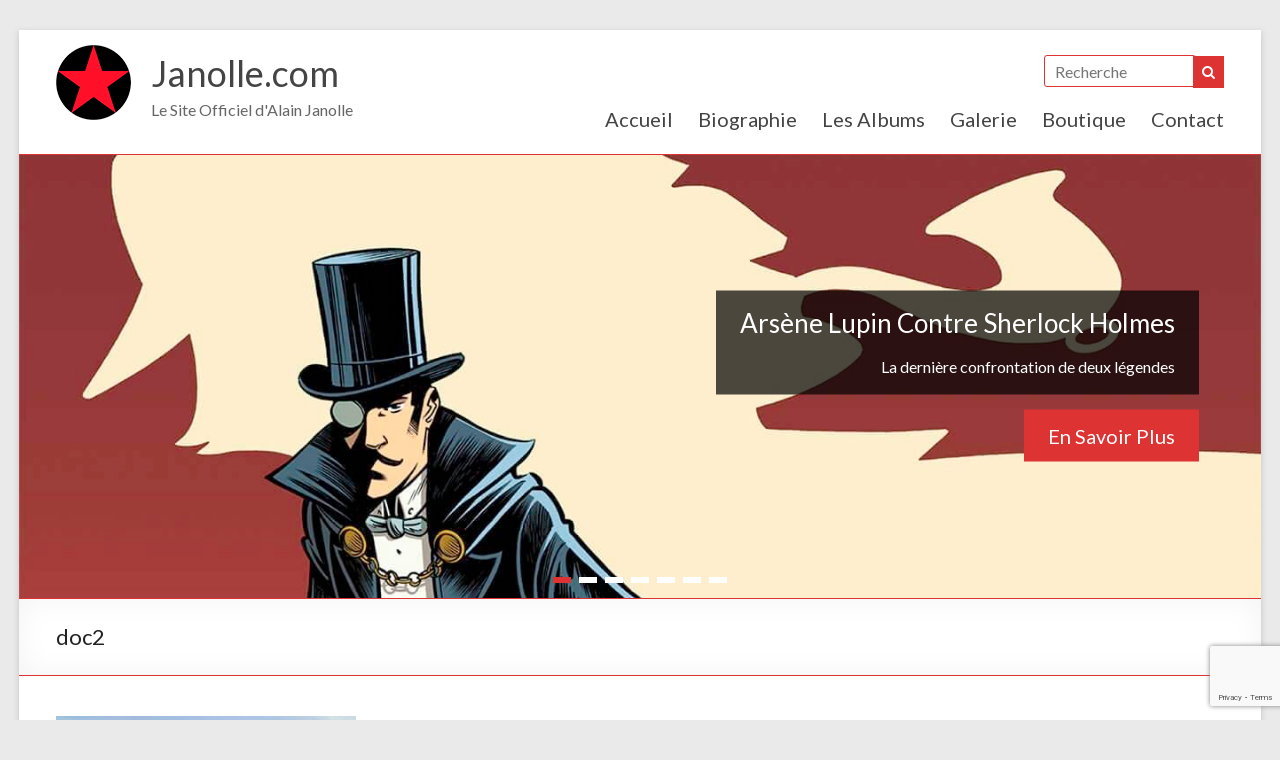

--- FILE ---
content_type: text/html; charset=UTF-8
request_url: https://www.janolle.com/arsene-lupin-le-documentaire/doc2/
body_size: 10997
content:
<!DOCTYPE html>
<!--[if IE 7]>
<html class="ie ie7" lang="fr-FR">
<![endif]-->
<!--[if IE 8]>
<html class="ie ie8" lang="fr-FR">
<![endif]-->
<!--[if !(IE 7) & !(IE 8)]><!-->
<html lang="fr-FR">
<!--<![endif]-->
<head>
<meta charset="UTF-8" />
<meta name="viewport" content="width=device-width, initial-scale=1">
<link rel="profile" href="http://gmpg.org/xfn/11" />
<link rel="pingback" href="https://www.janolle.com/xmlrpc.php" />
<meta name='robots' content='index, follow, max-image-preview:large, max-snippet:-1, max-video-preview:-1' />
	<style>img:is([sizes="auto" i], [sizes^="auto," i]) { contain-intrinsic-size: 3000px 1500px }</style>
	
	<!-- This site is optimized with the Yoast SEO plugin v26.7 - https://yoast.com/wordpress/plugins/seo/ -->
	<title>doc2 - Janolle.com</title>
	<link rel="canonical" href="https://www.janolle.com/arsene-lupin-le-documentaire/doc2/" />
	<meta property="og:locale" content="fr_FR" />
	<meta property="og:type" content="article" />
	<meta property="og:title" content="doc2 - Janolle.com" />
	<meta property="og:url" content="https://www.janolle.com/arsene-lupin-le-documentaire/doc2/" />
	<meta property="og:site_name" content="Janolle.com" />
	<meta property="og:image" content="https://www.janolle.com/arsene-lupin-le-documentaire/doc2" />
	<meta property="og:image:width" content="2048" />
	<meta property="og:image:height" content="1536" />
	<meta property="og:image:type" content="image/jpeg" />
	<meta name="twitter:card" content="summary_large_image" />
	<script type="application/ld+json" class="yoast-schema-graph">{"@context":"https://schema.org","@graph":[{"@type":"WebPage","@id":"https://www.janolle.com/arsene-lupin-le-documentaire/doc2/","url":"https://www.janolle.com/arsene-lupin-le-documentaire/doc2/","name":"doc2 - Janolle.com","isPartOf":{"@id":"https://www.janolle.com/#website"},"primaryImageOfPage":{"@id":"https://www.janolle.com/arsene-lupin-le-documentaire/doc2/#primaryimage"},"image":{"@id":"https://www.janolle.com/arsene-lupin-le-documentaire/doc2/#primaryimage"},"thumbnailUrl":"https://www.janolle.com/wp-content/uploads/2022/05/doc2.jpg","datePublished":"2022-05-23T11:10:48+00:00","breadcrumb":{"@id":"https://www.janolle.com/arsene-lupin-le-documentaire/doc2/#breadcrumb"},"inLanguage":"fr-FR","potentialAction":[{"@type":"ReadAction","target":["https://www.janolle.com/arsene-lupin-le-documentaire/doc2/"]}]},{"@type":"ImageObject","inLanguage":"fr-FR","@id":"https://www.janolle.com/arsene-lupin-le-documentaire/doc2/#primaryimage","url":"https://www.janolle.com/wp-content/uploads/2022/05/doc2.jpg","contentUrl":"https://www.janolle.com/wp-content/uploads/2022/05/doc2.jpg","width":2048,"height":1536},{"@type":"BreadcrumbList","@id":"https://www.janolle.com/arsene-lupin-le-documentaire/doc2/#breadcrumb","itemListElement":[{"@type":"ListItem","position":1,"name":"Accueil","item":"https://www.janolle.com/"},{"@type":"ListItem","position":2,"name":"Arsène Lupin : Le Documentaire","item":"https://www.janolle.com/arsene-lupin-le-documentaire/"},{"@type":"ListItem","position":3,"name":"doc2"}]},{"@type":"WebSite","@id":"https://www.janolle.com/#website","url":"https://www.janolle.com/","name":"Janolle.com","description":"Le Site Officiel d&#039;Alain Janolle","publisher":{"@id":"https://www.janolle.com/#/schema/person/0b7019ab505cf6f98013f33c599beeef"},"potentialAction":[{"@type":"SearchAction","target":{"@type":"EntryPoint","urlTemplate":"https://www.janolle.com/?s={search_term_string}"},"query-input":{"@type":"PropertyValueSpecification","valueRequired":true,"valueName":"search_term_string"}}],"inLanguage":"fr-FR"},{"@type":["Person","Organization"],"@id":"https://www.janolle.com/#/schema/person/0b7019ab505cf6f98013f33c599beeef","name":"A.Janolle","image":{"@type":"ImageObject","inLanguage":"fr-FR","@id":"https://www.janolle.com/#/schema/person/image/","url":"https://www.janolle.com/wp-content/uploads/2016/10/logo75.png","contentUrl":"https://www.janolle.com/wp-content/uploads/2016/10/logo75.png","width":75,"height":75,"caption":"A.Janolle"},"logo":{"@id":"https://www.janolle.com/#/schema/person/image/"}}]}</script>
	<!-- / Yoast SEO plugin. -->


<link rel='dns-prefetch' href='//www.janolle.com' />
<link rel='dns-prefetch' href='//fonts.googleapis.com' />
<link rel="alternate" type="application/rss+xml" title="Janolle.com &raquo; Flux" href="https://www.janolle.com/feed/" />
<script type="text/javascript">
/* <![CDATA[ */
window._wpemojiSettings = {"baseUrl":"https:\/\/s.w.org\/images\/core\/emoji\/15.0.3\/72x72\/","ext":".png","svgUrl":"https:\/\/s.w.org\/images\/core\/emoji\/15.0.3\/svg\/","svgExt":".svg","source":{"concatemoji":"https:\/\/www.janolle.com\/wp-includes\/js\/wp-emoji-release.min.js?ver=6.7.4"}};
/*! This file is auto-generated */
!function(i,n){var o,s,e;function c(e){try{var t={supportTests:e,timestamp:(new Date).valueOf()};sessionStorage.setItem(o,JSON.stringify(t))}catch(e){}}function p(e,t,n){e.clearRect(0,0,e.canvas.width,e.canvas.height),e.fillText(t,0,0);var t=new Uint32Array(e.getImageData(0,0,e.canvas.width,e.canvas.height).data),r=(e.clearRect(0,0,e.canvas.width,e.canvas.height),e.fillText(n,0,0),new Uint32Array(e.getImageData(0,0,e.canvas.width,e.canvas.height).data));return t.every(function(e,t){return e===r[t]})}function u(e,t,n){switch(t){case"flag":return n(e,"\ud83c\udff3\ufe0f\u200d\u26a7\ufe0f","\ud83c\udff3\ufe0f\u200b\u26a7\ufe0f")?!1:!n(e,"\ud83c\uddfa\ud83c\uddf3","\ud83c\uddfa\u200b\ud83c\uddf3")&&!n(e,"\ud83c\udff4\udb40\udc67\udb40\udc62\udb40\udc65\udb40\udc6e\udb40\udc67\udb40\udc7f","\ud83c\udff4\u200b\udb40\udc67\u200b\udb40\udc62\u200b\udb40\udc65\u200b\udb40\udc6e\u200b\udb40\udc67\u200b\udb40\udc7f");case"emoji":return!n(e,"\ud83d\udc26\u200d\u2b1b","\ud83d\udc26\u200b\u2b1b")}return!1}function f(e,t,n){var r="undefined"!=typeof WorkerGlobalScope&&self instanceof WorkerGlobalScope?new OffscreenCanvas(300,150):i.createElement("canvas"),a=r.getContext("2d",{willReadFrequently:!0}),o=(a.textBaseline="top",a.font="600 32px Arial",{});return e.forEach(function(e){o[e]=t(a,e,n)}),o}function t(e){var t=i.createElement("script");t.src=e,t.defer=!0,i.head.appendChild(t)}"undefined"!=typeof Promise&&(o="wpEmojiSettingsSupports",s=["flag","emoji"],n.supports={everything:!0,everythingExceptFlag:!0},e=new Promise(function(e){i.addEventListener("DOMContentLoaded",e,{once:!0})}),new Promise(function(t){var n=function(){try{var e=JSON.parse(sessionStorage.getItem(o));if("object"==typeof e&&"number"==typeof e.timestamp&&(new Date).valueOf()<e.timestamp+604800&&"object"==typeof e.supportTests)return e.supportTests}catch(e){}return null}();if(!n){if("undefined"!=typeof Worker&&"undefined"!=typeof OffscreenCanvas&&"undefined"!=typeof URL&&URL.createObjectURL&&"undefined"!=typeof Blob)try{var e="postMessage("+f.toString()+"("+[JSON.stringify(s),u.toString(),p.toString()].join(",")+"));",r=new Blob([e],{type:"text/javascript"}),a=new Worker(URL.createObjectURL(r),{name:"wpTestEmojiSupports"});return void(a.onmessage=function(e){c(n=e.data),a.terminate(),t(n)})}catch(e){}c(n=f(s,u,p))}t(n)}).then(function(e){for(var t in e)n.supports[t]=e[t],n.supports.everything=n.supports.everything&&n.supports[t],"flag"!==t&&(n.supports.everythingExceptFlag=n.supports.everythingExceptFlag&&n.supports[t]);n.supports.everythingExceptFlag=n.supports.everythingExceptFlag&&!n.supports.flag,n.DOMReady=!1,n.readyCallback=function(){n.DOMReady=!0}}).then(function(){return e}).then(function(){var e;n.supports.everything||(n.readyCallback(),(e=n.source||{}).concatemoji?t(e.concatemoji):e.wpemoji&&e.twemoji&&(t(e.twemoji),t(e.wpemoji)))}))}((window,document),window._wpemojiSettings);
/* ]]> */
</script>
<style id='wp-emoji-styles-inline-css' type='text/css'>

	img.wp-smiley, img.emoji {
		display: inline !important;
		border: none !important;
		box-shadow: none !important;
		height: 1em !important;
		width: 1em !important;
		margin: 0 0.07em !important;
		vertical-align: -0.1em !important;
		background: none !important;
		padding: 0 !important;
	}
</style>
<link rel='stylesheet' id='wp-block-library-css' href='https://www.janolle.com/wp-includes/css/dist/block-library/style.min.css?ver=6.7.4' type='text/css' media='all' />
<link rel='stylesheet' id='mediaelement-css' href='https://www.janolle.com/wp-includes/js/mediaelement/mediaelementplayer-legacy.min.css?ver=4.2.17' type='text/css' media='all' />
<link rel='stylesheet' id='wp-mediaelement-css' href='https://www.janolle.com/wp-includes/js/mediaelement/wp-mediaelement.min.css?ver=6.7.4' type='text/css' media='all' />
<style id='jetpack-sharing-buttons-style-inline-css' type='text/css'>
.jetpack-sharing-buttons__services-list{display:flex;flex-direction:row;flex-wrap:wrap;gap:0;list-style-type:none;margin:5px;padding:0}.jetpack-sharing-buttons__services-list.has-small-icon-size{font-size:12px}.jetpack-sharing-buttons__services-list.has-normal-icon-size{font-size:16px}.jetpack-sharing-buttons__services-list.has-large-icon-size{font-size:24px}.jetpack-sharing-buttons__services-list.has-huge-icon-size{font-size:36px}@media print{.jetpack-sharing-buttons__services-list{display:none!important}}.editor-styles-wrapper .wp-block-jetpack-sharing-buttons{gap:0;padding-inline-start:0}ul.jetpack-sharing-buttons__services-list.has-background{padding:1.25em 2.375em}
</style>
<style id='classic-theme-styles-inline-css' type='text/css'>
/*! This file is auto-generated */
.wp-block-button__link{color:#fff;background-color:#32373c;border-radius:9999px;box-shadow:none;text-decoration:none;padding:calc(.667em + 2px) calc(1.333em + 2px);font-size:1.125em}.wp-block-file__button{background:#32373c;color:#fff;text-decoration:none}
</style>
<style id='global-styles-inline-css' type='text/css'>
:root{--wp--preset--aspect-ratio--square: 1;--wp--preset--aspect-ratio--4-3: 4/3;--wp--preset--aspect-ratio--3-4: 3/4;--wp--preset--aspect-ratio--3-2: 3/2;--wp--preset--aspect-ratio--2-3: 2/3;--wp--preset--aspect-ratio--16-9: 16/9;--wp--preset--aspect-ratio--9-16: 9/16;--wp--preset--color--black: #000000;--wp--preset--color--cyan-bluish-gray: #abb8c3;--wp--preset--color--white: #ffffff;--wp--preset--color--pale-pink: #f78da7;--wp--preset--color--vivid-red: #cf2e2e;--wp--preset--color--luminous-vivid-orange: #ff6900;--wp--preset--color--luminous-vivid-amber: #fcb900;--wp--preset--color--light-green-cyan: #7bdcb5;--wp--preset--color--vivid-green-cyan: #00d084;--wp--preset--color--pale-cyan-blue: #8ed1fc;--wp--preset--color--vivid-cyan-blue: #0693e3;--wp--preset--color--vivid-purple: #9b51e0;--wp--preset--gradient--vivid-cyan-blue-to-vivid-purple: linear-gradient(135deg,rgba(6,147,227,1) 0%,rgb(155,81,224) 100%);--wp--preset--gradient--light-green-cyan-to-vivid-green-cyan: linear-gradient(135deg,rgb(122,220,180) 0%,rgb(0,208,130) 100%);--wp--preset--gradient--luminous-vivid-amber-to-luminous-vivid-orange: linear-gradient(135deg,rgba(252,185,0,1) 0%,rgba(255,105,0,1) 100%);--wp--preset--gradient--luminous-vivid-orange-to-vivid-red: linear-gradient(135deg,rgba(255,105,0,1) 0%,rgb(207,46,46) 100%);--wp--preset--gradient--very-light-gray-to-cyan-bluish-gray: linear-gradient(135deg,rgb(238,238,238) 0%,rgb(169,184,195) 100%);--wp--preset--gradient--cool-to-warm-spectrum: linear-gradient(135deg,rgb(74,234,220) 0%,rgb(151,120,209) 20%,rgb(207,42,186) 40%,rgb(238,44,130) 60%,rgb(251,105,98) 80%,rgb(254,248,76) 100%);--wp--preset--gradient--blush-light-purple: linear-gradient(135deg,rgb(255,206,236) 0%,rgb(152,150,240) 100%);--wp--preset--gradient--blush-bordeaux: linear-gradient(135deg,rgb(254,205,165) 0%,rgb(254,45,45) 50%,rgb(107,0,62) 100%);--wp--preset--gradient--luminous-dusk: linear-gradient(135deg,rgb(255,203,112) 0%,rgb(199,81,192) 50%,rgb(65,88,208) 100%);--wp--preset--gradient--pale-ocean: linear-gradient(135deg,rgb(255,245,203) 0%,rgb(182,227,212) 50%,rgb(51,167,181) 100%);--wp--preset--gradient--electric-grass: linear-gradient(135deg,rgb(202,248,128) 0%,rgb(113,206,126) 100%);--wp--preset--gradient--midnight: linear-gradient(135deg,rgb(2,3,129) 0%,rgb(40,116,252) 100%);--wp--preset--font-size--small: 13px;--wp--preset--font-size--medium: 20px;--wp--preset--font-size--large: 36px;--wp--preset--font-size--x-large: 42px;--wp--preset--spacing--20: 0.44rem;--wp--preset--spacing--30: 0.67rem;--wp--preset--spacing--40: 1rem;--wp--preset--spacing--50: 1.5rem;--wp--preset--spacing--60: 2.25rem;--wp--preset--spacing--70: 3.38rem;--wp--preset--spacing--80: 5.06rem;--wp--preset--shadow--natural: 6px 6px 9px rgba(0, 0, 0, 0.2);--wp--preset--shadow--deep: 12px 12px 50px rgba(0, 0, 0, 0.4);--wp--preset--shadow--sharp: 6px 6px 0px rgba(0, 0, 0, 0.2);--wp--preset--shadow--outlined: 6px 6px 0px -3px rgba(255, 255, 255, 1), 6px 6px rgba(0, 0, 0, 1);--wp--preset--shadow--crisp: 6px 6px 0px rgba(0, 0, 0, 1);}:where(.is-layout-flex){gap: 0.5em;}:where(.is-layout-grid){gap: 0.5em;}body .is-layout-flex{display: flex;}.is-layout-flex{flex-wrap: wrap;align-items: center;}.is-layout-flex > :is(*, div){margin: 0;}body .is-layout-grid{display: grid;}.is-layout-grid > :is(*, div){margin: 0;}:where(.wp-block-columns.is-layout-flex){gap: 2em;}:where(.wp-block-columns.is-layout-grid){gap: 2em;}:where(.wp-block-post-template.is-layout-flex){gap: 1.25em;}:where(.wp-block-post-template.is-layout-grid){gap: 1.25em;}.has-black-color{color: var(--wp--preset--color--black) !important;}.has-cyan-bluish-gray-color{color: var(--wp--preset--color--cyan-bluish-gray) !important;}.has-white-color{color: var(--wp--preset--color--white) !important;}.has-pale-pink-color{color: var(--wp--preset--color--pale-pink) !important;}.has-vivid-red-color{color: var(--wp--preset--color--vivid-red) !important;}.has-luminous-vivid-orange-color{color: var(--wp--preset--color--luminous-vivid-orange) !important;}.has-luminous-vivid-amber-color{color: var(--wp--preset--color--luminous-vivid-amber) !important;}.has-light-green-cyan-color{color: var(--wp--preset--color--light-green-cyan) !important;}.has-vivid-green-cyan-color{color: var(--wp--preset--color--vivid-green-cyan) !important;}.has-pale-cyan-blue-color{color: var(--wp--preset--color--pale-cyan-blue) !important;}.has-vivid-cyan-blue-color{color: var(--wp--preset--color--vivid-cyan-blue) !important;}.has-vivid-purple-color{color: var(--wp--preset--color--vivid-purple) !important;}.has-black-background-color{background-color: var(--wp--preset--color--black) !important;}.has-cyan-bluish-gray-background-color{background-color: var(--wp--preset--color--cyan-bluish-gray) !important;}.has-white-background-color{background-color: var(--wp--preset--color--white) !important;}.has-pale-pink-background-color{background-color: var(--wp--preset--color--pale-pink) !important;}.has-vivid-red-background-color{background-color: var(--wp--preset--color--vivid-red) !important;}.has-luminous-vivid-orange-background-color{background-color: var(--wp--preset--color--luminous-vivid-orange) !important;}.has-luminous-vivid-amber-background-color{background-color: var(--wp--preset--color--luminous-vivid-amber) !important;}.has-light-green-cyan-background-color{background-color: var(--wp--preset--color--light-green-cyan) !important;}.has-vivid-green-cyan-background-color{background-color: var(--wp--preset--color--vivid-green-cyan) !important;}.has-pale-cyan-blue-background-color{background-color: var(--wp--preset--color--pale-cyan-blue) !important;}.has-vivid-cyan-blue-background-color{background-color: var(--wp--preset--color--vivid-cyan-blue) !important;}.has-vivid-purple-background-color{background-color: var(--wp--preset--color--vivid-purple) !important;}.has-black-border-color{border-color: var(--wp--preset--color--black) !important;}.has-cyan-bluish-gray-border-color{border-color: var(--wp--preset--color--cyan-bluish-gray) !important;}.has-white-border-color{border-color: var(--wp--preset--color--white) !important;}.has-pale-pink-border-color{border-color: var(--wp--preset--color--pale-pink) !important;}.has-vivid-red-border-color{border-color: var(--wp--preset--color--vivid-red) !important;}.has-luminous-vivid-orange-border-color{border-color: var(--wp--preset--color--luminous-vivid-orange) !important;}.has-luminous-vivid-amber-border-color{border-color: var(--wp--preset--color--luminous-vivid-amber) !important;}.has-light-green-cyan-border-color{border-color: var(--wp--preset--color--light-green-cyan) !important;}.has-vivid-green-cyan-border-color{border-color: var(--wp--preset--color--vivid-green-cyan) !important;}.has-pale-cyan-blue-border-color{border-color: var(--wp--preset--color--pale-cyan-blue) !important;}.has-vivid-cyan-blue-border-color{border-color: var(--wp--preset--color--vivid-cyan-blue) !important;}.has-vivid-purple-border-color{border-color: var(--wp--preset--color--vivid-purple) !important;}.has-vivid-cyan-blue-to-vivid-purple-gradient-background{background: var(--wp--preset--gradient--vivid-cyan-blue-to-vivid-purple) !important;}.has-light-green-cyan-to-vivid-green-cyan-gradient-background{background: var(--wp--preset--gradient--light-green-cyan-to-vivid-green-cyan) !important;}.has-luminous-vivid-amber-to-luminous-vivid-orange-gradient-background{background: var(--wp--preset--gradient--luminous-vivid-amber-to-luminous-vivid-orange) !important;}.has-luminous-vivid-orange-to-vivid-red-gradient-background{background: var(--wp--preset--gradient--luminous-vivid-orange-to-vivid-red) !important;}.has-very-light-gray-to-cyan-bluish-gray-gradient-background{background: var(--wp--preset--gradient--very-light-gray-to-cyan-bluish-gray) !important;}.has-cool-to-warm-spectrum-gradient-background{background: var(--wp--preset--gradient--cool-to-warm-spectrum) !important;}.has-blush-light-purple-gradient-background{background: var(--wp--preset--gradient--blush-light-purple) !important;}.has-blush-bordeaux-gradient-background{background: var(--wp--preset--gradient--blush-bordeaux) !important;}.has-luminous-dusk-gradient-background{background: var(--wp--preset--gradient--luminous-dusk) !important;}.has-pale-ocean-gradient-background{background: var(--wp--preset--gradient--pale-ocean) !important;}.has-electric-grass-gradient-background{background: var(--wp--preset--gradient--electric-grass) !important;}.has-midnight-gradient-background{background: var(--wp--preset--gradient--midnight) !important;}.has-small-font-size{font-size: var(--wp--preset--font-size--small) !important;}.has-medium-font-size{font-size: var(--wp--preset--font-size--medium) !important;}.has-large-font-size{font-size: var(--wp--preset--font-size--large) !important;}.has-x-large-font-size{font-size: var(--wp--preset--font-size--x-large) !important;}
:where(.wp-block-post-template.is-layout-flex){gap: 1.25em;}:where(.wp-block-post-template.is-layout-grid){gap: 1.25em;}
:where(.wp-block-columns.is-layout-flex){gap: 2em;}:where(.wp-block-columns.is-layout-grid){gap: 2em;}
:root :where(.wp-block-pullquote){font-size: 1.5em;line-height: 1.6;}
</style>
<link rel='stylesheet' id='contact-form-7-css' href='https://www.janolle.com/wp-content/plugins/contact-form-7/includes/css/styles.css?ver=6.1.4' type='text/css' media='all' />
<link rel='stylesheet' id='spacious_style-css' href='https://www.janolle.com/wp-content/themes/spacious-pro/style.css?ver=6.7.4' type='text/css' media='all' />
<link rel='stylesheet' id='spacious-genericons-css' href='https://www.janolle.com/wp-content/themes/spacious-pro/genericons/genericons.css?ver=3.3.1' type='text/css' media='all' />
<link rel='stylesheet' id='spacious-font-awesome-css' href='https://www.janolle.com/wp-content/themes/spacious-pro/font-awesome/css/font-awesome.min.css?ver=4.6.3' type='text/css' media='all' />
<link rel='stylesheet' id='spacious_googlefonts-css' href='//fonts.googleapis.com/css?family=Lato&#038;ver=6.7.4' type='text/css' media='all' />
<script type="text/javascript" src="https://www.janolle.com/wp-includes/js/jquery/jquery.min.js?ver=3.7.1" id="jquery-core-js"></script>
<script type="text/javascript" src="https://www.janolle.com/wp-includes/js/jquery/jquery-migrate.min.js?ver=3.4.1" id="jquery-migrate-js"></script>
<!--[if lte IE 8]>
<script type="text/javascript" src="https://www.janolle.com/wp-content/themes/spacious-pro/js/html5shiv.min.js?ver=6.7.4" id="html5-js"></script>
<![endif]-->
<link rel="https://api.w.org/" href="https://www.janolle.com/wp-json/" /><link rel="alternate" title="JSON" type="application/json" href="https://www.janolle.com/wp-json/wp/v2/media/1114" /><link rel="EditURI" type="application/rsd+xml" title="RSD" href="https://www.janolle.com/xmlrpc.php?rsd" />
<meta name="generator" content="WordPress 6.7.4" />
<link rel='shortlink' href='https://www.janolle.com/?p=1114' />
<link rel="alternate" title="oEmbed (JSON)" type="application/json+oembed" href="https://www.janolle.com/wp-json/oembed/1.0/embed?url=https%3A%2F%2Fwww.janolle.com%2Farsene-lupin-le-documentaire%2Fdoc2%2F" />
<link rel="alternate" title="oEmbed (XML)" type="text/xml+oembed" href="https://www.janolle.com/wp-json/oembed/1.0/embed?url=https%3A%2F%2Fwww.janolle.com%2Farsene-lupin-le-documentaire%2Fdoc2%2F&#038;format=xml" />
<link rel="icon" href="https://www.janolle.com/wp-content/uploads/2016/10/cropped-logo-32x32.png" sizes="32x32" />
<link rel="icon" href="https://www.janolle.com/wp-content/uploads/2016/10/cropped-logo-192x192.png" sizes="192x192" />
<link rel="apple-touch-icon" href="https://www.janolle.com/wp-content/uploads/2016/10/cropped-logo-180x180.png" />
<meta name="msapplication-TileImage" content="https://www.janolle.com/wp-content/uploads/2016/10/cropped-logo-270x270.png" />
		<style type="text/css"> .social-links { float: right; padding: 0 0 0 15px; } .social-links ul li { float: left; padding: 5px 0 5px 10px; } .small-info-text { float: right; padding: 0 0 0 15px; } #masthead .small-menu { float: left; } #masthead .small-menu a { padding: 5px 16px 0 0; } @media screen and (max-width:767px){.social-links{text-align:center;float:none;padding-left:0;padding-top:10px}.small-info-text{text-align:center;float:none;padding-left:0}.social-links ul li,.social-links ul li a{float:none;display:inline}#header-meta .small-menu{text-align:center;float:none}#header-meta .small-menu li{float:none;display:inline}#header-meta .small-menu a{float:none;display:inline;padding:5px 5px 0}}
 blockquote { border-left: 3px solid #dd3333; }
			.spacious-button, input[type="reset"], input[type="button"], input[type="submit"], button { background-color: #dd3333; }
			.previous a:hover, .next a:hover { 	color: #dd3333; }
			a { color: #dd3333; }
			#site-title a:hover,.widget_fun_facts .counter-icon,.team-title a:hover { color: #dd3333; }
			.main-navigation ul li.current_page_item a, .main-navigation ul li:hover > a { color: #dd3333; }
			.main-navigation ul li ul { border-top: 1px solid #dd3333; }
			.main-navigation ul li ul li a:hover, .main-navigation ul li ul li:hover > a, .main-navigation ul li.current-menu-item ul li a:hover { color: #dd3333; }
			.site-header .menu-toggle:hover.entry-meta a.read-more:hover,#featured-slider .slider-read-more-button:hover,.call-to-action-button:hover,.entry-meta .read-more-link:hover,.spacious-button:hover, input[type="reset"]:hover, input[type="button"]:hover, input[type="submit"]:hover, button:hover { background: #ab0101; }
			.main-small-navigation li:hover { background: #dd3333; }
			.main-small-navigation ul > .current_page_item, .main-small-navigation ul > .current-menu-item { background: #dd3333; }
			.main-navigation a:hover, .main-navigation ul li.current-menu-item a, .main-navigation ul li.current_page_ancestor a, .main-navigation ul li.current-menu-ancestor a, .main-navigation ul li.current_page_item a, .main-navigation ul li:hover > a  { color: #dd3333; }
			.small-menu a:hover, .small-menu ul li.current-menu-item a, .small-menu ul li.current_page_ancestor a, .small-menu ul li.current-menu-ancestor a, .small-menu ul li.current_page_item a, .small-menu ul li:hover > a { color: #dd3333; }
			#featured-slider .slider-read-more-button,.widget_our_clients .clients-cycle-prev,
.widget_our_clients .clients-cycle-next { background-color: #dd3333; }
			#controllers a:hover, #controllers a.active { background-color: #dd3333; color: #dd3333; }
			.widget_service_block a.more-link:hover, .widget_featured_single_post a.read-more:hover,#secondary a:hover,logged-in-as:hover  a{ color: #ab0101; }
			.breadcrumb a:hover { color: #dd3333; }
			.tg-one-half .widget-title a:hover, .tg-one-third .widget-title a:hover, .tg-one-fourth .widget-title a:hover { color: #dd3333; }
			.pagination span,.site-header .menu-toggle:hover,#team-controllers a.active, #team-controllers a:hover { background-color: #dd3333; }
			.pagination a span:hover { color: #dd3333; border-color: #dd3333; }
			.widget_testimonial .testimonial-post { border-color: #dd3333 #EAEAEA #EAEAEA #EAEAEA; }
			.call-to-action-content-wrapper { border-color: #EAEAEA #EAEAEA #EAEAEA #dd3333; }
			.call-to-action-button { background-color: #dd3333; }
			#content .comments-area a.comment-permalink:hover { color: #dd3333; }
			.comments-area .comment-author-link a:hover { color: #dd3333; }
			.comments-area .comment-author-link spanm,.team-social-icon a:hover { background-color: #dd3333; }
			.comment .comment-reply-link:hover { color: #dd3333; }
			.team-social-icon a:hover{ border-color: #dd3333; }
			.nav-previous a:hover, .nav-next a:hover { color: #dd3333; }
			#wp-calendar #today { color: #dd3333; }
			.widget-title span { border-bottom: 2px solid #dd3333; }
			.footer-widgets-area a:hover { color: #dd3333 !important; }
			.footer-socket-wrapper .copyright a:hover { color: #dd3333; }
			a#back-top:before { background-color: #dd3333; }
			.read-more, .more-link { color: #dd3333; }
			.post .entry-title a:hover, .page .entry-title a:hover { color: #dd3333; }
			.entry-meta .read-more-link { background-color: #dd3333; }
			.entry-meta a:hover, .type-page .entry-meta a:hover { color: #dd3333; }
			.single #content .tags a:hover { color: #dd3333; }
			.widget_testimonial .testimonial-icon:before { color: #dd3333; }
			a#scroll-up { background-color: #dd3333; }
			#search-form span { background-color: #dd3333; }
			.single #content .tags a:hover,.previous a:hover, .next a:hover{border-color: #dd3333;}
			.widget_featured_posts .tg-one-half .entry-title a:hover,.main-small-navigation li:hover > .sub-toggle { color: #dd3333; }
			.woocommerce a.button, .woocommerce button.button, .woocommerce input.button, .woocommerce #respond input#submit, .woocommerce #content input.button, .woocommerce-page a.button, .woocommerce-page button.button, .woocommerce-page input.button, .woocommerce-page #respond input#submit, .woocommerce-page #content input.button { background-color: #dd3333; }
			.woocommerce a.button:hover,.woocommerce button.button:hover,.woocommerce input.button:hover,.woocommerce #respond input#submit:hover,.woocommerce #content input.button:hover,.woocommerce-page a.button:hover,.woocommerce-page button.button:hover,.woocommerce-page input.button:hover,.woocommerce-page #respond input#submit:hover,.woocommerce-page #content input.button:hover { background-color: #dd3333; }
			#content .wp-pagenavi .current, #content .wp-pagenavi a:hover,.sub-toggle { background-color: #dd3333; } #site-title a { font-family: "Lato"; } .main-navigation ul li a{ font-size: 20px; } .main-navigation ul li ul li a, .main-navigation ul li ul li a, .main-navigation ul li.current-menu-item ul li a, .main-navigation ul li ul li.current-menu-item a, .main-navigation ul li.current_page_ancestor ul li a, .main-navigation ul li.current-menu-ancestor ul li a, .main-navigation ul li.current_page_item ul li a{ font-size: 16px; } #header-meta { background-color: #f8f8f8; } .header-post-title-container { background-color: #ffffff; } th, td { border: 1px solid #dd3333; } hr { border-color: #dd3333; } blockquote,input.s,input[type=email],input[type=email]:focus,input[type=password],input[type=password]:focus,input[type=search]:focus,input[type=text],input[type=text]:focus,pre,textarea,textarea:focus{border:1px solid #dd3333}input.s:focus{border-color:#dd3333}.next a,.previous a{border:1px solid #dd3333}#featured-slider,#header-meta,#header-text-nav-container,.header-image,.header-post-title-container,.main-navigation ul li ul li{border-bottom:1px solid #dd3333}.meta{border-bottom:1px dashed #dd3333;border-top:1px dashed #dd3333}.meta li{border-left:1px solid #dd3333}.pagination span{border:1px solid #dd3333}.widget_testimonial .testimonial-post{border-color:#dd3333 #dd3333 #dd3333}.call-to-action-content-wrapper{border-color:#dd3333 #dd3333 #dd3333 #dd3333}.comment-content,.nav-next a,.nav-previous a{border:1px solid #dd3333}#colophon .widget ul li,#secondary .widget ul li{border-bottom:1px solid #dd3333}.footer-socket-wrapper,.footer-widgets-wrapper{border-top:1px solid #dd3333}.entry-meta,.single #content .tags a{border:1px solid #dd3333};</style>
				<style type="text/css" id="wp-custom-css">
			.entry-meta .category {
    display: none;
}

/*
Vous pouvez ajouter du CSS personnalisé ici.

Cliquez sur l’icône d’aide ci-dessous pour en savoir plus.
*/#primary {
width: 75%;
}
#secondary {
width: 20%;
}
@media (max-width: 768px) {
   #secondary {
      width:100%;
   }
}

#featured-slider .entry-description-container {
    background: rgba(0,0,0,0.7);
}

@media screen and (max-width: 768px) { 
  #header-logo-image img {
    width:10%
  }
}		</style>
		</head>

<body class="attachment attachment-template-default single single-attachment postid-1114 attachmentid-1114 attachment-jpeg wp-custom-logo ">
<div id="page" class="hfeed site">
		<header id="masthead" class="site-header clearfix">

		
		
		<div id="header-text-nav-container">
			<div class="inner-wrap">

				<div id="header-text-nav-wrap" class="clearfix">
					<div id="header-left-section">
													<div id="header-logo-image">
								
								<a href="https://www.janolle.com/" class="custom-logo-link" rel="home"><img width="75" height="75" src="https://www.janolle.com/wp-content/uploads/2016/10/logo75.png" class="custom-logo" alt="Janolle.com" decoding="async" data-attachment-id="61" data-permalink="https://www.janolle.com/logo75/" data-orig-file="https://www.janolle.com/wp-content/uploads/2016/10/logo75.png" data-orig-size="75,75" data-comments-opened="0" data-image-meta="{&quot;aperture&quot;:&quot;0&quot;,&quot;credit&quot;:&quot;&quot;,&quot;camera&quot;:&quot;&quot;,&quot;caption&quot;:&quot;&quot;,&quot;created_timestamp&quot;:&quot;0&quot;,&quot;copyright&quot;:&quot;&quot;,&quot;focal_length&quot;:&quot;0&quot;,&quot;iso&quot;:&quot;0&quot;,&quot;shutter_speed&quot;:&quot;0&quot;,&quot;title&quot;:&quot;&quot;,&quot;orientation&quot;:&quot;0&quot;}" data-image-title="logo75" data-image-description="" data-image-caption="" data-medium-file="https://www.janolle.com/wp-content/uploads/2016/10/logo75.png" data-large-file="https://www.janolle.com/wp-content/uploads/2016/10/logo75.png" /></a>							</div><!-- #header-logo-image -->
												<div id="header-text" class="">
														<h3 id="site-title">
									<a href="https://www.janolle.com/" title="Janolle.com" rel="home">Janolle.com</a>
								</h3>
															<p id="site-description">Le Site Officiel d&#039;Alain Janolle</p>
													</div><!-- #header-text -->
					</div><!-- #header-left-section -->
					<div id="header-right-section">
												<div id="header-right-sidebar" class="clearfix">
						<aside id="search-5" class="widget widget_search"><form action="https://www.janolle.com/" class="search-form searchform clearfix" method="get">
	<div class="search-wrap">
		<input type="text" placeholder="Recherche" class="s field" name="s">
		<button class="search-icon" type="submit"></button>
	</div>
</form><!-- .searchform --></aside>						</div>
						
													<nav id="site-navigation" class="main-navigation" role="navigation">
								<p class="menu-toggle">Menu</p>
								<div class="menu-primary-container"><ul id="menu-janolle" class="menu"><li id="menu-item-33" class="menu-item menu-item-type-custom menu-item-object-custom menu-item-home menu-item-33"><a href="https://www.janolle.com">Accueil</a></li>
<li id="menu-item-32" class="menu-item menu-item-type-post_type menu-item-object-page menu-item-32"><a href="https://www.janolle.com/biographie/">Biographie</a></li>
<li id="menu-item-20" class="menu-item menu-item-type-custom menu-item-object-custom menu-item-has-children menu-item-20"><a href="#">Les Albums</a>
<ul class="sub-menu">
	<li id="menu-item-19" class="menu-item menu-item-type-post_type menu-item-object-page menu-item-19"><a href="https://www.janolle.com/nemesis/">Nemesis</a></li>
	<li id="menu-item-18" class="menu-item menu-item-type-post_type menu-item-object-page menu-item-18"><a href="https://www.janolle.com/babel/">Babel</a></li>
	<li id="menu-item-17" class="menu-item menu-item-type-post_type menu-item-object-page menu-item-17"><a href="https://www.janolle.com/hope/">H.O.P.E</a></li>
	<li id="menu-item-16" class="menu-item menu-item-type-post_type menu-item-object-page menu-item-16"><a href="https://www.janolle.com/trois-peuples/">Trois Peuples</a></li>
	<li id="menu-item-617" class="menu-item menu-item-type-post_type menu-item-object-page menu-item-617"><a href="https://www.janolle.com/federation/">Fédération</a></li>
	<li id="menu-item-923" class="menu-item menu-item-type-post_type menu-item-object-page menu-item-923"><a href="https://www.janolle.com/ces-petits-riens-qui-changent-tout/">Ces Petits Riens qui Changent Tout</a></li>
	<li id="menu-item-1098" class="menu-item menu-item-type-post_type menu-item-object-page menu-item-1098"><a href="https://www.janolle.com/arsene-lupin/">Arsène Lupin</a></li>
</ul>
</li>
<li id="menu-item-1014" class="menu-item menu-item-type-post_type menu-item-object-page menu-item-1014"><a href="https://www.janolle.com/galerie/">Galerie</a></li>
<li id="menu-item-307" class="menu-item menu-item-type-post_type menu-item-object-page menu-item-307"><a href="https://www.janolle.com/boutique/">Boutique</a></li>
<li id="menu-item-29" class="menu-item menu-item-type-post_type menu-item-object-page menu-item-29"><a href="https://www.janolle.com/contact/">Contact</a></li>
</ul></div>							</nav>
						
			    	</div><!-- #header-right-section -->

			   </div><!-- #header-text-nav-wrap -->

			   
			</div><!-- .inner-wrap -->
		</div><!-- #header-text-nav-container -->

		
				<section id="featured-slider">
			<div class="slider-cycle">
										<div class="slides displayblock">

							
							<figure>
																	<a href="https://www.janolle.com/arsene-lupin-contre-sherlock-holmes/" title="Arsène Lupin Contre Sherlock Holmes">
								   								<img alt="Arsène Lupin Contre Sherlock Holmes" src="https://www.janolle.com/wp-content/uploads/2022/05/Lupin-ban.jpg">
																	</a>
															</figure>
							<div class="entry-container entry-container-right">
																<div class="entry-description-container">
									<div class="slider-title-head"><h3 class="entry-title"><a href="https://www.janolle.com/arsene-lupin-contre-sherlock-holmes/" title="Arsène Lupin Contre Sherlock Holmes"><span>Arsène Lupin Contre Sherlock Holmes</span></a></h3></div>
									<div class="entry-content"><p>La dernière confrontation de deux légendes</p></div>
								</div>
																<div class="clearfix"></div>
																<a class="slider-read-more-button" href="https://www.janolle.com/arsene-lupin-contre-sherlock-holmes/" title="Arsène Lupin Contre Sherlock Holmes">En Savoir Plus</a>
															</div>
						</div>
												<div class="slides displaynone">

							
							<figure>
																	<a href="https://www.janolle.com/ces-petits-riens-qui-changent-tout/" title="Ces Petits Riens Qui Changent Tout">
								   								<img alt="Ces Petits Riens Qui Changent Tout" src="https://www.janolle.com/wp-content/uploads/2022/03/petits-riens-ban.jpg">
																	</a>
															</figure>
							<div class="entry-container entry-container-right">
																<div class="entry-description-container">
									<div class="slider-title-head"><h3 class="entry-title"><a href="https://www.janolle.com/ces-petits-riens-qui-changent-tout/" title="Ces Petits Riens Qui Changent Tout"><span>Ces Petits Riens Qui Changent Tout</span></a></h3></div>
									<div class="entry-content"><p>Découvrez le nouveau récit feel good
de Jérome Felix, Dominique Legeard et Alain Janolle 

</p></div>
								</div>
																<div class="clearfix"></div>
																<a class="slider-read-more-button" href="https://www.janolle.com/ces-petits-riens-qui-changent-tout/" title="Ces Petits Riens Qui Changent Tout">En Savoir Plus</a>
															</div>
						</div>
												<div class="slides displaynone">

							
							<figure>
																	<a href="https://www.janolle.com/federation/" title="Fédération">
								   								<img alt="Fédération" src="https://www.janolle.com/wp-content/uploads/2018/03/Federation-ban.jpg">
																	</a>
															</figure>
							<div class="entry-container entry-container-right">
																<div class="entry-description-container">
									<div class="slider-title-head"><h3 class="entry-title"><a href="https://www.janolle.com/federation/" title="Fédération"><span>Fédération</span></a></h3></div>
									<div class="entry-content"><p>Un polar SF en trois tomes</p></div>
								</div>
																<div class="clearfix"></div>
																<a class="slider-read-more-button" href="https://www.janolle.com/federation/" title="Fédération">En Savoir Plus</a>
															</div>
						</div>
												<div class="slides displaynone">

							
							<figure>
																	<a href="https://www.janolle.com/nemesis/" title="Nemesis">
								   								<img alt="Nemesis" src="https://www.janolle.com/wp-content/uploads/2016/10/nemesis-ban.jpg">
																	</a>
															</figure>
							<div class="entry-container">
																<div class="entry-description-container">
									<div class="slider-title-head"><h3 class="entry-title"><a href="https://www.janolle.com/nemesis/" title="Nemesis"><span>Nemesis</span></a></h3></div>
									<div class="entry-content"><p>Un thriller paranormal en huit tomes


</p></div>
								</div>
																<div class="clearfix"></div>
																<a class="slider-read-more-button" href="https://www.janolle.com/nemesis/" title="Nemesis">En Savoir Plus</a>
															</div>
						</div>
												<div class="slides displaynone">

							
							<figure>
																	<a href="https://www.janolle.com/babel/" title="Babel">
								   								<img alt="Babel" src="https://www.janolle.com/wp-content/uploads/2016/10/babel-ban.jpg">
																	</a>
															</figure>
							<div class="entry-container">
																<div class="entry-description-container">
									<div class="slider-title-head"><h3 class="entry-title"><a href="https://www.janolle.com/babel/" title="Babel"><span>Babel</span></a></h3></div>
									<div class="entry-content"><p>Une saga galactique en deux tomes</p></div>
								</div>
																<div class="clearfix"></div>
																<a class="slider-read-more-button" href="https://www.janolle.com/babel/" title="Babel">En Savoir Plus</a>
															</div>
						</div>
												<div class="slides displaynone">

							
							<figure>
																	<a href="https://www.janolle.com/hope/" title="H.O.P.E">
								   								<img alt="H.O.P.E" src="https://www.janolle.com/wp-content/uploads/2016/10/hope-ban.jpg">
																	</a>
															</figure>
							<div class="entry-container">
																<div class="entry-description-container">
									<div class="slider-title-head"><h3 class="entry-title"><a href="https://www.janolle.com/hope/" title="H.O.P.E"><span>H.O.P.E</span></a></h3></div>
									<div class="entry-content"><p>Une série post-apocalyptique en trois tomes</p></div>
								</div>
																<div class="clearfix"></div>
																<a class="slider-read-more-button" href="https://www.janolle.com/hope/" title="H.O.P.E">En Savoir Plus</a>
															</div>
						</div>
												<div class="slides displaynone">

							
							<figure>
																	<a href="https://www.janolle.com/trois-peuples/" title="Trois Peuples">
								   								<img alt="Trois Peuples" src="https://www.janolle.com/wp-content/uploads/2016/10/3-peuples-ban.jpg">
																	</a>
															</figure>
							<div class="entry-container entry-container-right">
																<div class="entry-description-container">
									<div class="slider-title-head"><h3 class="entry-title"><a href="https://www.janolle.com/trois-peuples/" title="Trois Peuples"><span>Trois Peuples</span></a></h3></div>
									<div class="entry-content"><p>Une saga d'heroic-fantasy en deux tomes</p></div>
								</div>
																<div class="clearfix"></div>
																<a class="slider-read-more-button" href="https://www.janolle.com/trois-peuples/" title="Trois Peuples">En Savoir Plus</a>
															</div>
						</div>
															<nav id="controllers" class="clearfix"></nav>
							</div>
		</section>

				<div class="header-post-title-container clearfix">
			<div class="inner-wrap">
				<div class="post-title-wrapper">
									   	<h1 class="header-post-title-class entry-title">doc2</h1>
				   					<div class="taxonomy-description">
											</div>
				</div>
							</div>
		</div>
			</header>
			<div id="main" class="clearfix">
		<div class="inner-wrap">

	
	<div id="primary">
		<div id="content" class="clearfix">
			
				
<article id="post-1114" class="post-1114 attachment type-attachment status-inherit hentry">
		<div class="entry-content clearfix">
		<p class="attachment"><a href='https://www.janolle.com/wp-content/uploads/2022/05/doc2.jpg'><img fetchpriority="high" decoding="async" width="300" height="225" src="https://www.janolle.com/wp-content/uploads/2022/05/doc2-300x225.jpg" class="attachment-medium size-medium" alt="" srcset="https://www.janolle.com/wp-content/uploads/2022/05/doc2-300x225.jpg 300w, https://www.janolle.com/wp-content/uploads/2022/05/doc2-1024x768.jpg 1024w, https://www.janolle.com/wp-content/uploads/2022/05/doc2-768x576.jpg 768w, https://www.janolle.com/wp-content/uploads/2022/05/doc2-1536x1152.jpg 1536w, https://www.janolle.com/wp-content/uploads/2022/05/doc2.jpg 2048w" sizes="(max-width: 300px) 100vw, 300px" data-attachment-id="1114" data-permalink="https://www.janolle.com/arsene-lupin-le-documentaire/doc2/" data-orig-file="https://www.janolle.com/wp-content/uploads/2022/05/doc2.jpg" data-orig-size="2048,1536" data-comments-opened="0" data-image-meta="{&quot;aperture&quot;:&quot;0&quot;,&quot;credit&quot;:&quot;&quot;,&quot;camera&quot;:&quot;&quot;,&quot;caption&quot;:&quot;&quot;,&quot;created_timestamp&quot;:&quot;0&quot;,&quot;copyright&quot;:&quot;&quot;,&quot;focal_length&quot;:&quot;0&quot;,&quot;iso&quot;:&quot;0&quot;,&quot;shutter_speed&quot;:&quot;0&quot;,&quot;title&quot;:&quot;&quot;,&quot;orientation&quot;:&quot;0&quot;}" data-image-title="doc2" data-image-description="" data-image-caption="" data-medium-file="https://www.janolle.com/wp-content/uploads/2022/05/doc2-300x225.jpg" data-large-file="https://www.janolle.com/wp-content/uploads/2022/05/doc2-1024x768.jpg" /></a></p>
	</div>

	
	</article>


						<ul class="default-wp-page clearfix">
			<li class="previous"><a href='https://www.janolle.com/arsene-lupin-le-documentaire/doc1/'>&larr; Précédent</a></li>
			<li class="next"><a href='https://www.janolle.com/arsene-lupin-le-documentaire/doc3/'>Suivant &rarr;</a></li>
		</ul>
	

				
				
			
		</div><!-- #content -->
	</div><!-- #primary -->

	
<div id="secondary">
			
		<aside id="block-2" class="widget widget_block">
<div class="wp-block-columns is-layout-flex wp-container-core-columns-is-layout-1 wp-block-columns-is-layout-flex">
<div class="wp-block-column is-vertically-aligned-center is-layout-flow wp-block-column-is-layout-flow"><div class="wp-block-image is-style-default">
<figure class="alignright size-full"><a href="https://www.facebook.com/alain.janolle" target="_blank"><img loading="lazy" decoding="async" width="64" height="64" src="https://www.janolle.com/wp-content/uploads/2022/03/facebook.png" alt="" class="wp-image-1017"/></a></figure></div></div>



<div class="wp-block-column is-vertically-aligned-center is-layout-flow wp-block-column-is-layout-flow"><div class="wp-block-image">
<figure class="alignleft size-full"><a href="http://jah42.deviantart.com" target="_blank"><img loading="lazy" decoding="async" width="64" height="64" src="https://www.janolle.com/wp-content/uploads/2022/03/deviantart.png" alt="" class="wp-image-1018"/></a></figure></div></div>
</div>
</aside><aside id="block-3" class="widget widget_block">
<hr class="wp-block-separator has-text-color has-css-opacity has-background" style="background-color:#dd3333;color:#dd3333"/>
</aside><aside id="block-31" class="widget widget_block widget_media_image"><div class="wp-block-image">
<figure class="aligncenter size-full is-resized"><img loading="lazy" decoding="async" width="720" height="951" src="https://www.janolle.com/wp-content/uploads/2024/11/9791041104635_.png" alt="" class="wp-image-1194" style="height:300px" srcset="https://www.janolle.com/wp-content/uploads/2024/11/9791041104635_.png 720w, https://www.janolle.com/wp-content/uploads/2024/11/9791041104635_-227x300.png 227w" sizes="auto, (max-width: 720px) 100vw, 720px" /></figure></div></aside><aside id="block-23" class="widget widget_block widget_text">
<p class="has-text-align-center"><strong>Le Dernier Secret de Nostradamus</strong></p>
</aside><aside id="block-24" class="widget widget_block widget_text">
<p class="has-text-align-center"><strong>Félix / Janolle</strong></p>
</aside><aside id="block-25" class="widget widget_block widget_text">
<p class="has-text-align-center"><strong> Paru le 16/10/24</strong></p>
</aside><aside id="block-26" class="widget widget_block">
<hr class="wp-block-separator has-text-color has-css-opacity has-background" style="background-color:#dd3333;color:#dd3333"/>
</aside><aside id="block-27" class="widget widget_block widget_media_image"><div class="wp-block-image">
<figure class="aligncenter size-large is-resized"><img loading="lazy" decoding="async" width="731" height="1024" src="https://www.janolle.com/wp-content/uploads/2022/07/Arsene-portrait-731x1024.jpg" alt="" class="wp-image-1132" style="height:300px" srcset="https://www.janolle.com/wp-content/uploads/2022/07/Arsene-portrait-731x1024.jpg 731w, https://www.janolle.com/wp-content/uploads/2022/07/Arsene-portrait-214x300.jpg 214w, https://www.janolle.com/wp-content/uploads/2022/07/Arsene-portrait-768x1076.jpg 768w, https://www.janolle.com/wp-content/uploads/2022/07/Arsene-portrait.jpg 800w" sizes="auto, (max-width: 731px) 100vw, 731px" /></figure></div></aside><aside id="block-28" class="widget widget_block widget_text">
<p class="has-text-align-center"><strong>Le Bouchon de Cristal</strong><br><br><strong>Félix / Janolle</strong></p>
</aside><aside id="block-29" class="widget widget_block widget_text">
<p class="has-text-align-center"><strong> À paraître </strong></p>
</aside><aside id="block-30" class="widget widget_block">
<hr class="wp-block-separator has-text-color has-css-opacity has-background" style="background-color:#dd3333;color:#dd3333"/>
</aside>	</div>
	

		</div><!-- .inner-wrap -->
	</div><!-- #main -->
			<footer id="colophon" class="clearfix">
						<div class="footer-socket-wrapper clearfix copyright-center">
				<div class="inner-wrap">
					<div class="footer-socket-area">
						<div class="copyright"><p>Copyright © <a href="https://www.janolle.com/" title="Janolle.com" ><span>Janolle.com</span></a></p></div>						<nav class="small-menu clearfix">
									    			</nav>
					</div>
				</div>
			</div>
		</footer>
			</div><!-- #page -->
	<style id='core-block-supports-inline-css' type='text/css'>
.wp-container-core-columns-is-layout-1{flex-wrap:nowrap;}
</style>
<script type="text/javascript" src="https://www.janolle.com/wp-includes/js/dist/hooks.min.js?ver=4d63a3d491d11ffd8ac6" id="wp-hooks-js"></script>
<script type="text/javascript" src="https://www.janolle.com/wp-includes/js/dist/i18n.min.js?ver=5e580eb46a90c2b997e6" id="wp-i18n-js"></script>
<script type="text/javascript" id="wp-i18n-js-after">
/* <![CDATA[ */
wp.i18n.setLocaleData( { 'text direction\u0004ltr': [ 'ltr' ] } );
/* ]]> */
</script>
<script type="text/javascript" src="https://www.janolle.com/wp-content/plugins/contact-form-7/includes/swv/js/index.js?ver=6.1.4" id="swv-js"></script>
<script type="text/javascript" id="contact-form-7-js-translations">
/* <![CDATA[ */
( function( domain, translations ) {
	var localeData = translations.locale_data[ domain ] || translations.locale_data.messages;
	localeData[""].domain = domain;
	wp.i18n.setLocaleData( localeData, domain );
} )( "contact-form-7", {"translation-revision-date":"2025-02-06 12:02:14+0000","generator":"GlotPress\/4.0.1","domain":"messages","locale_data":{"messages":{"":{"domain":"messages","plural-forms":"nplurals=2; plural=n > 1;","lang":"fr"},"This contact form is placed in the wrong place.":["Ce formulaire de contact est plac\u00e9 dans un mauvais endroit."],"Error:":["Erreur\u00a0:"]}},"comment":{"reference":"includes\/js\/index.js"}} );
/* ]]> */
</script>
<script type="text/javascript" id="contact-form-7-js-before">
/* <![CDATA[ */
var wpcf7 = {
    "api": {
        "root": "https:\/\/www.janolle.com\/wp-json\/",
        "namespace": "contact-form-7\/v1"
    },
    "cached": 1
};
/* ]]> */
</script>
<script type="text/javascript" src="https://www.janolle.com/wp-content/plugins/contact-form-7/includes/js/index.js?ver=6.1.4" id="contact-form-7-js"></script>
<script type="text/javascript" id="jquery_cycle-js-extra">
/* <![CDATA[ */
var spacious_slider_value = {"transition_effect":"fade","transition_delay":"4000","transition_duration":"1000"};
/* ]]> */
</script>
<script type="text/javascript" src="https://www.janolle.com/wp-content/themes/spacious-pro/js/jquery.cycle2.min.js?ver=2.1.6" id="jquery_cycle-js"></script>
<script type="text/javascript" src="https://www.janolle.com/wp-content/themes/spacious-pro/js/jquery.cycle2.swipe.min.js?ver=6.7.4" id="jquery-swipe-js"></script>
<script type="text/javascript" src="https://www.janolle.com/wp-content/themes/spacious-pro/js/navigation.min.js?ver=6.7.4" id="spacious-navigation-js"></script>
<script type="text/javascript" src="https://www.janolle.com/wp-content/themes/spacious-pro/js/spacious-custom.min.js?ver=6.7.4" id="spacious-custom-js"></script>
<script type="text/javascript" src="https://www.google.com/recaptcha/api.js?render=6Lf6_eomAAAAAKEwvqrbDogeAf_xUCkmLqBlEsAX&amp;ver=3.0" id="google-recaptcha-js"></script>
<script type="text/javascript" src="https://www.janolle.com/wp-includes/js/dist/vendor/wp-polyfill.min.js?ver=3.15.0" id="wp-polyfill-js"></script>
<script type="text/javascript" id="wpcf7-recaptcha-js-before">
/* <![CDATA[ */
var wpcf7_recaptcha = {
    "sitekey": "6Lf6_eomAAAAAKEwvqrbDogeAf_xUCkmLqBlEsAX",
    "actions": {
        "homepage": "homepage",
        "contactform": "contactform"
    }
};
/* ]]> */
</script>
<script type="text/javascript" src="https://www.janolle.com/wp-content/plugins/contact-form-7/modules/recaptcha/index.js?ver=6.1.4" id="wpcf7-recaptcha-js"></script>
</body>
</html>
<!-- Dynamic page generated in 0.653 seconds. -->
<!-- Cached page generated by WP-Super-Cache on 2026-01-18 15:06:22 -->

<!-- Compression = gzip -->

--- FILE ---
content_type: text/html; charset=utf-8
request_url: https://www.google.com/recaptcha/api2/anchor?ar=1&k=6Lf6_eomAAAAAKEwvqrbDogeAf_xUCkmLqBlEsAX&co=aHR0cHM6Ly93d3cuamFub2xsZS5jb206NDQz&hl=en&v=PoyoqOPhxBO7pBk68S4YbpHZ&size=invisible&anchor-ms=20000&execute-ms=30000&cb=xfhcl1s307wn
body_size: 48743
content:
<!DOCTYPE HTML><html dir="ltr" lang="en"><head><meta http-equiv="Content-Type" content="text/html; charset=UTF-8">
<meta http-equiv="X-UA-Compatible" content="IE=edge">
<title>reCAPTCHA</title>
<style type="text/css">
/* cyrillic-ext */
@font-face {
  font-family: 'Roboto';
  font-style: normal;
  font-weight: 400;
  font-stretch: 100%;
  src: url(//fonts.gstatic.com/s/roboto/v48/KFO7CnqEu92Fr1ME7kSn66aGLdTylUAMa3GUBHMdazTgWw.woff2) format('woff2');
  unicode-range: U+0460-052F, U+1C80-1C8A, U+20B4, U+2DE0-2DFF, U+A640-A69F, U+FE2E-FE2F;
}
/* cyrillic */
@font-face {
  font-family: 'Roboto';
  font-style: normal;
  font-weight: 400;
  font-stretch: 100%;
  src: url(//fonts.gstatic.com/s/roboto/v48/KFO7CnqEu92Fr1ME7kSn66aGLdTylUAMa3iUBHMdazTgWw.woff2) format('woff2');
  unicode-range: U+0301, U+0400-045F, U+0490-0491, U+04B0-04B1, U+2116;
}
/* greek-ext */
@font-face {
  font-family: 'Roboto';
  font-style: normal;
  font-weight: 400;
  font-stretch: 100%;
  src: url(//fonts.gstatic.com/s/roboto/v48/KFO7CnqEu92Fr1ME7kSn66aGLdTylUAMa3CUBHMdazTgWw.woff2) format('woff2');
  unicode-range: U+1F00-1FFF;
}
/* greek */
@font-face {
  font-family: 'Roboto';
  font-style: normal;
  font-weight: 400;
  font-stretch: 100%;
  src: url(//fonts.gstatic.com/s/roboto/v48/KFO7CnqEu92Fr1ME7kSn66aGLdTylUAMa3-UBHMdazTgWw.woff2) format('woff2');
  unicode-range: U+0370-0377, U+037A-037F, U+0384-038A, U+038C, U+038E-03A1, U+03A3-03FF;
}
/* math */
@font-face {
  font-family: 'Roboto';
  font-style: normal;
  font-weight: 400;
  font-stretch: 100%;
  src: url(//fonts.gstatic.com/s/roboto/v48/KFO7CnqEu92Fr1ME7kSn66aGLdTylUAMawCUBHMdazTgWw.woff2) format('woff2');
  unicode-range: U+0302-0303, U+0305, U+0307-0308, U+0310, U+0312, U+0315, U+031A, U+0326-0327, U+032C, U+032F-0330, U+0332-0333, U+0338, U+033A, U+0346, U+034D, U+0391-03A1, U+03A3-03A9, U+03B1-03C9, U+03D1, U+03D5-03D6, U+03F0-03F1, U+03F4-03F5, U+2016-2017, U+2034-2038, U+203C, U+2040, U+2043, U+2047, U+2050, U+2057, U+205F, U+2070-2071, U+2074-208E, U+2090-209C, U+20D0-20DC, U+20E1, U+20E5-20EF, U+2100-2112, U+2114-2115, U+2117-2121, U+2123-214F, U+2190, U+2192, U+2194-21AE, U+21B0-21E5, U+21F1-21F2, U+21F4-2211, U+2213-2214, U+2216-22FF, U+2308-230B, U+2310, U+2319, U+231C-2321, U+2336-237A, U+237C, U+2395, U+239B-23B7, U+23D0, U+23DC-23E1, U+2474-2475, U+25AF, U+25B3, U+25B7, U+25BD, U+25C1, U+25CA, U+25CC, U+25FB, U+266D-266F, U+27C0-27FF, U+2900-2AFF, U+2B0E-2B11, U+2B30-2B4C, U+2BFE, U+3030, U+FF5B, U+FF5D, U+1D400-1D7FF, U+1EE00-1EEFF;
}
/* symbols */
@font-face {
  font-family: 'Roboto';
  font-style: normal;
  font-weight: 400;
  font-stretch: 100%;
  src: url(//fonts.gstatic.com/s/roboto/v48/KFO7CnqEu92Fr1ME7kSn66aGLdTylUAMaxKUBHMdazTgWw.woff2) format('woff2');
  unicode-range: U+0001-000C, U+000E-001F, U+007F-009F, U+20DD-20E0, U+20E2-20E4, U+2150-218F, U+2190, U+2192, U+2194-2199, U+21AF, U+21E6-21F0, U+21F3, U+2218-2219, U+2299, U+22C4-22C6, U+2300-243F, U+2440-244A, U+2460-24FF, U+25A0-27BF, U+2800-28FF, U+2921-2922, U+2981, U+29BF, U+29EB, U+2B00-2BFF, U+4DC0-4DFF, U+FFF9-FFFB, U+10140-1018E, U+10190-1019C, U+101A0, U+101D0-101FD, U+102E0-102FB, U+10E60-10E7E, U+1D2C0-1D2D3, U+1D2E0-1D37F, U+1F000-1F0FF, U+1F100-1F1AD, U+1F1E6-1F1FF, U+1F30D-1F30F, U+1F315, U+1F31C, U+1F31E, U+1F320-1F32C, U+1F336, U+1F378, U+1F37D, U+1F382, U+1F393-1F39F, U+1F3A7-1F3A8, U+1F3AC-1F3AF, U+1F3C2, U+1F3C4-1F3C6, U+1F3CA-1F3CE, U+1F3D4-1F3E0, U+1F3ED, U+1F3F1-1F3F3, U+1F3F5-1F3F7, U+1F408, U+1F415, U+1F41F, U+1F426, U+1F43F, U+1F441-1F442, U+1F444, U+1F446-1F449, U+1F44C-1F44E, U+1F453, U+1F46A, U+1F47D, U+1F4A3, U+1F4B0, U+1F4B3, U+1F4B9, U+1F4BB, U+1F4BF, U+1F4C8-1F4CB, U+1F4D6, U+1F4DA, U+1F4DF, U+1F4E3-1F4E6, U+1F4EA-1F4ED, U+1F4F7, U+1F4F9-1F4FB, U+1F4FD-1F4FE, U+1F503, U+1F507-1F50B, U+1F50D, U+1F512-1F513, U+1F53E-1F54A, U+1F54F-1F5FA, U+1F610, U+1F650-1F67F, U+1F687, U+1F68D, U+1F691, U+1F694, U+1F698, U+1F6AD, U+1F6B2, U+1F6B9-1F6BA, U+1F6BC, U+1F6C6-1F6CF, U+1F6D3-1F6D7, U+1F6E0-1F6EA, U+1F6F0-1F6F3, U+1F6F7-1F6FC, U+1F700-1F7FF, U+1F800-1F80B, U+1F810-1F847, U+1F850-1F859, U+1F860-1F887, U+1F890-1F8AD, U+1F8B0-1F8BB, U+1F8C0-1F8C1, U+1F900-1F90B, U+1F93B, U+1F946, U+1F984, U+1F996, U+1F9E9, U+1FA00-1FA6F, U+1FA70-1FA7C, U+1FA80-1FA89, U+1FA8F-1FAC6, U+1FACE-1FADC, U+1FADF-1FAE9, U+1FAF0-1FAF8, U+1FB00-1FBFF;
}
/* vietnamese */
@font-face {
  font-family: 'Roboto';
  font-style: normal;
  font-weight: 400;
  font-stretch: 100%;
  src: url(//fonts.gstatic.com/s/roboto/v48/KFO7CnqEu92Fr1ME7kSn66aGLdTylUAMa3OUBHMdazTgWw.woff2) format('woff2');
  unicode-range: U+0102-0103, U+0110-0111, U+0128-0129, U+0168-0169, U+01A0-01A1, U+01AF-01B0, U+0300-0301, U+0303-0304, U+0308-0309, U+0323, U+0329, U+1EA0-1EF9, U+20AB;
}
/* latin-ext */
@font-face {
  font-family: 'Roboto';
  font-style: normal;
  font-weight: 400;
  font-stretch: 100%;
  src: url(//fonts.gstatic.com/s/roboto/v48/KFO7CnqEu92Fr1ME7kSn66aGLdTylUAMa3KUBHMdazTgWw.woff2) format('woff2');
  unicode-range: U+0100-02BA, U+02BD-02C5, U+02C7-02CC, U+02CE-02D7, U+02DD-02FF, U+0304, U+0308, U+0329, U+1D00-1DBF, U+1E00-1E9F, U+1EF2-1EFF, U+2020, U+20A0-20AB, U+20AD-20C0, U+2113, U+2C60-2C7F, U+A720-A7FF;
}
/* latin */
@font-face {
  font-family: 'Roboto';
  font-style: normal;
  font-weight: 400;
  font-stretch: 100%;
  src: url(//fonts.gstatic.com/s/roboto/v48/KFO7CnqEu92Fr1ME7kSn66aGLdTylUAMa3yUBHMdazQ.woff2) format('woff2');
  unicode-range: U+0000-00FF, U+0131, U+0152-0153, U+02BB-02BC, U+02C6, U+02DA, U+02DC, U+0304, U+0308, U+0329, U+2000-206F, U+20AC, U+2122, U+2191, U+2193, U+2212, U+2215, U+FEFF, U+FFFD;
}
/* cyrillic-ext */
@font-face {
  font-family: 'Roboto';
  font-style: normal;
  font-weight: 500;
  font-stretch: 100%;
  src: url(//fonts.gstatic.com/s/roboto/v48/KFO7CnqEu92Fr1ME7kSn66aGLdTylUAMa3GUBHMdazTgWw.woff2) format('woff2');
  unicode-range: U+0460-052F, U+1C80-1C8A, U+20B4, U+2DE0-2DFF, U+A640-A69F, U+FE2E-FE2F;
}
/* cyrillic */
@font-face {
  font-family: 'Roboto';
  font-style: normal;
  font-weight: 500;
  font-stretch: 100%;
  src: url(//fonts.gstatic.com/s/roboto/v48/KFO7CnqEu92Fr1ME7kSn66aGLdTylUAMa3iUBHMdazTgWw.woff2) format('woff2');
  unicode-range: U+0301, U+0400-045F, U+0490-0491, U+04B0-04B1, U+2116;
}
/* greek-ext */
@font-face {
  font-family: 'Roboto';
  font-style: normal;
  font-weight: 500;
  font-stretch: 100%;
  src: url(//fonts.gstatic.com/s/roboto/v48/KFO7CnqEu92Fr1ME7kSn66aGLdTylUAMa3CUBHMdazTgWw.woff2) format('woff2');
  unicode-range: U+1F00-1FFF;
}
/* greek */
@font-face {
  font-family: 'Roboto';
  font-style: normal;
  font-weight: 500;
  font-stretch: 100%;
  src: url(//fonts.gstatic.com/s/roboto/v48/KFO7CnqEu92Fr1ME7kSn66aGLdTylUAMa3-UBHMdazTgWw.woff2) format('woff2');
  unicode-range: U+0370-0377, U+037A-037F, U+0384-038A, U+038C, U+038E-03A1, U+03A3-03FF;
}
/* math */
@font-face {
  font-family: 'Roboto';
  font-style: normal;
  font-weight: 500;
  font-stretch: 100%;
  src: url(//fonts.gstatic.com/s/roboto/v48/KFO7CnqEu92Fr1ME7kSn66aGLdTylUAMawCUBHMdazTgWw.woff2) format('woff2');
  unicode-range: U+0302-0303, U+0305, U+0307-0308, U+0310, U+0312, U+0315, U+031A, U+0326-0327, U+032C, U+032F-0330, U+0332-0333, U+0338, U+033A, U+0346, U+034D, U+0391-03A1, U+03A3-03A9, U+03B1-03C9, U+03D1, U+03D5-03D6, U+03F0-03F1, U+03F4-03F5, U+2016-2017, U+2034-2038, U+203C, U+2040, U+2043, U+2047, U+2050, U+2057, U+205F, U+2070-2071, U+2074-208E, U+2090-209C, U+20D0-20DC, U+20E1, U+20E5-20EF, U+2100-2112, U+2114-2115, U+2117-2121, U+2123-214F, U+2190, U+2192, U+2194-21AE, U+21B0-21E5, U+21F1-21F2, U+21F4-2211, U+2213-2214, U+2216-22FF, U+2308-230B, U+2310, U+2319, U+231C-2321, U+2336-237A, U+237C, U+2395, U+239B-23B7, U+23D0, U+23DC-23E1, U+2474-2475, U+25AF, U+25B3, U+25B7, U+25BD, U+25C1, U+25CA, U+25CC, U+25FB, U+266D-266F, U+27C0-27FF, U+2900-2AFF, U+2B0E-2B11, U+2B30-2B4C, U+2BFE, U+3030, U+FF5B, U+FF5D, U+1D400-1D7FF, U+1EE00-1EEFF;
}
/* symbols */
@font-face {
  font-family: 'Roboto';
  font-style: normal;
  font-weight: 500;
  font-stretch: 100%;
  src: url(//fonts.gstatic.com/s/roboto/v48/KFO7CnqEu92Fr1ME7kSn66aGLdTylUAMaxKUBHMdazTgWw.woff2) format('woff2');
  unicode-range: U+0001-000C, U+000E-001F, U+007F-009F, U+20DD-20E0, U+20E2-20E4, U+2150-218F, U+2190, U+2192, U+2194-2199, U+21AF, U+21E6-21F0, U+21F3, U+2218-2219, U+2299, U+22C4-22C6, U+2300-243F, U+2440-244A, U+2460-24FF, U+25A0-27BF, U+2800-28FF, U+2921-2922, U+2981, U+29BF, U+29EB, U+2B00-2BFF, U+4DC0-4DFF, U+FFF9-FFFB, U+10140-1018E, U+10190-1019C, U+101A0, U+101D0-101FD, U+102E0-102FB, U+10E60-10E7E, U+1D2C0-1D2D3, U+1D2E0-1D37F, U+1F000-1F0FF, U+1F100-1F1AD, U+1F1E6-1F1FF, U+1F30D-1F30F, U+1F315, U+1F31C, U+1F31E, U+1F320-1F32C, U+1F336, U+1F378, U+1F37D, U+1F382, U+1F393-1F39F, U+1F3A7-1F3A8, U+1F3AC-1F3AF, U+1F3C2, U+1F3C4-1F3C6, U+1F3CA-1F3CE, U+1F3D4-1F3E0, U+1F3ED, U+1F3F1-1F3F3, U+1F3F5-1F3F7, U+1F408, U+1F415, U+1F41F, U+1F426, U+1F43F, U+1F441-1F442, U+1F444, U+1F446-1F449, U+1F44C-1F44E, U+1F453, U+1F46A, U+1F47D, U+1F4A3, U+1F4B0, U+1F4B3, U+1F4B9, U+1F4BB, U+1F4BF, U+1F4C8-1F4CB, U+1F4D6, U+1F4DA, U+1F4DF, U+1F4E3-1F4E6, U+1F4EA-1F4ED, U+1F4F7, U+1F4F9-1F4FB, U+1F4FD-1F4FE, U+1F503, U+1F507-1F50B, U+1F50D, U+1F512-1F513, U+1F53E-1F54A, U+1F54F-1F5FA, U+1F610, U+1F650-1F67F, U+1F687, U+1F68D, U+1F691, U+1F694, U+1F698, U+1F6AD, U+1F6B2, U+1F6B9-1F6BA, U+1F6BC, U+1F6C6-1F6CF, U+1F6D3-1F6D7, U+1F6E0-1F6EA, U+1F6F0-1F6F3, U+1F6F7-1F6FC, U+1F700-1F7FF, U+1F800-1F80B, U+1F810-1F847, U+1F850-1F859, U+1F860-1F887, U+1F890-1F8AD, U+1F8B0-1F8BB, U+1F8C0-1F8C1, U+1F900-1F90B, U+1F93B, U+1F946, U+1F984, U+1F996, U+1F9E9, U+1FA00-1FA6F, U+1FA70-1FA7C, U+1FA80-1FA89, U+1FA8F-1FAC6, U+1FACE-1FADC, U+1FADF-1FAE9, U+1FAF0-1FAF8, U+1FB00-1FBFF;
}
/* vietnamese */
@font-face {
  font-family: 'Roboto';
  font-style: normal;
  font-weight: 500;
  font-stretch: 100%;
  src: url(//fonts.gstatic.com/s/roboto/v48/KFO7CnqEu92Fr1ME7kSn66aGLdTylUAMa3OUBHMdazTgWw.woff2) format('woff2');
  unicode-range: U+0102-0103, U+0110-0111, U+0128-0129, U+0168-0169, U+01A0-01A1, U+01AF-01B0, U+0300-0301, U+0303-0304, U+0308-0309, U+0323, U+0329, U+1EA0-1EF9, U+20AB;
}
/* latin-ext */
@font-face {
  font-family: 'Roboto';
  font-style: normal;
  font-weight: 500;
  font-stretch: 100%;
  src: url(//fonts.gstatic.com/s/roboto/v48/KFO7CnqEu92Fr1ME7kSn66aGLdTylUAMa3KUBHMdazTgWw.woff2) format('woff2');
  unicode-range: U+0100-02BA, U+02BD-02C5, U+02C7-02CC, U+02CE-02D7, U+02DD-02FF, U+0304, U+0308, U+0329, U+1D00-1DBF, U+1E00-1E9F, U+1EF2-1EFF, U+2020, U+20A0-20AB, U+20AD-20C0, U+2113, U+2C60-2C7F, U+A720-A7FF;
}
/* latin */
@font-face {
  font-family: 'Roboto';
  font-style: normal;
  font-weight: 500;
  font-stretch: 100%;
  src: url(//fonts.gstatic.com/s/roboto/v48/KFO7CnqEu92Fr1ME7kSn66aGLdTylUAMa3yUBHMdazQ.woff2) format('woff2');
  unicode-range: U+0000-00FF, U+0131, U+0152-0153, U+02BB-02BC, U+02C6, U+02DA, U+02DC, U+0304, U+0308, U+0329, U+2000-206F, U+20AC, U+2122, U+2191, U+2193, U+2212, U+2215, U+FEFF, U+FFFD;
}
/* cyrillic-ext */
@font-face {
  font-family: 'Roboto';
  font-style: normal;
  font-weight: 900;
  font-stretch: 100%;
  src: url(//fonts.gstatic.com/s/roboto/v48/KFO7CnqEu92Fr1ME7kSn66aGLdTylUAMa3GUBHMdazTgWw.woff2) format('woff2');
  unicode-range: U+0460-052F, U+1C80-1C8A, U+20B4, U+2DE0-2DFF, U+A640-A69F, U+FE2E-FE2F;
}
/* cyrillic */
@font-face {
  font-family: 'Roboto';
  font-style: normal;
  font-weight: 900;
  font-stretch: 100%;
  src: url(//fonts.gstatic.com/s/roboto/v48/KFO7CnqEu92Fr1ME7kSn66aGLdTylUAMa3iUBHMdazTgWw.woff2) format('woff2');
  unicode-range: U+0301, U+0400-045F, U+0490-0491, U+04B0-04B1, U+2116;
}
/* greek-ext */
@font-face {
  font-family: 'Roboto';
  font-style: normal;
  font-weight: 900;
  font-stretch: 100%;
  src: url(//fonts.gstatic.com/s/roboto/v48/KFO7CnqEu92Fr1ME7kSn66aGLdTylUAMa3CUBHMdazTgWw.woff2) format('woff2');
  unicode-range: U+1F00-1FFF;
}
/* greek */
@font-face {
  font-family: 'Roboto';
  font-style: normal;
  font-weight: 900;
  font-stretch: 100%;
  src: url(//fonts.gstatic.com/s/roboto/v48/KFO7CnqEu92Fr1ME7kSn66aGLdTylUAMa3-UBHMdazTgWw.woff2) format('woff2');
  unicode-range: U+0370-0377, U+037A-037F, U+0384-038A, U+038C, U+038E-03A1, U+03A3-03FF;
}
/* math */
@font-face {
  font-family: 'Roboto';
  font-style: normal;
  font-weight: 900;
  font-stretch: 100%;
  src: url(//fonts.gstatic.com/s/roboto/v48/KFO7CnqEu92Fr1ME7kSn66aGLdTylUAMawCUBHMdazTgWw.woff2) format('woff2');
  unicode-range: U+0302-0303, U+0305, U+0307-0308, U+0310, U+0312, U+0315, U+031A, U+0326-0327, U+032C, U+032F-0330, U+0332-0333, U+0338, U+033A, U+0346, U+034D, U+0391-03A1, U+03A3-03A9, U+03B1-03C9, U+03D1, U+03D5-03D6, U+03F0-03F1, U+03F4-03F5, U+2016-2017, U+2034-2038, U+203C, U+2040, U+2043, U+2047, U+2050, U+2057, U+205F, U+2070-2071, U+2074-208E, U+2090-209C, U+20D0-20DC, U+20E1, U+20E5-20EF, U+2100-2112, U+2114-2115, U+2117-2121, U+2123-214F, U+2190, U+2192, U+2194-21AE, U+21B0-21E5, U+21F1-21F2, U+21F4-2211, U+2213-2214, U+2216-22FF, U+2308-230B, U+2310, U+2319, U+231C-2321, U+2336-237A, U+237C, U+2395, U+239B-23B7, U+23D0, U+23DC-23E1, U+2474-2475, U+25AF, U+25B3, U+25B7, U+25BD, U+25C1, U+25CA, U+25CC, U+25FB, U+266D-266F, U+27C0-27FF, U+2900-2AFF, U+2B0E-2B11, U+2B30-2B4C, U+2BFE, U+3030, U+FF5B, U+FF5D, U+1D400-1D7FF, U+1EE00-1EEFF;
}
/* symbols */
@font-face {
  font-family: 'Roboto';
  font-style: normal;
  font-weight: 900;
  font-stretch: 100%;
  src: url(//fonts.gstatic.com/s/roboto/v48/KFO7CnqEu92Fr1ME7kSn66aGLdTylUAMaxKUBHMdazTgWw.woff2) format('woff2');
  unicode-range: U+0001-000C, U+000E-001F, U+007F-009F, U+20DD-20E0, U+20E2-20E4, U+2150-218F, U+2190, U+2192, U+2194-2199, U+21AF, U+21E6-21F0, U+21F3, U+2218-2219, U+2299, U+22C4-22C6, U+2300-243F, U+2440-244A, U+2460-24FF, U+25A0-27BF, U+2800-28FF, U+2921-2922, U+2981, U+29BF, U+29EB, U+2B00-2BFF, U+4DC0-4DFF, U+FFF9-FFFB, U+10140-1018E, U+10190-1019C, U+101A0, U+101D0-101FD, U+102E0-102FB, U+10E60-10E7E, U+1D2C0-1D2D3, U+1D2E0-1D37F, U+1F000-1F0FF, U+1F100-1F1AD, U+1F1E6-1F1FF, U+1F30D-1F30F, U+1F315, U+1F31C, U+1F31E, U+1F320-1F32C, U+1F336, U+1F378, U+1F37D, U+1F382, U+1F393-1F39F, U+1F3A7-1F3A8, U+1F3AC-1F3AF, U+1F3C2, U+1F3C4-1F3C6, U+1F3CA-1F3CE, U+1F3D4-1F3E0, U+1F3ED, U+1F3F1-1F3F3, U+1F3F5-1F3F7, U+1F408, U+1F415, U+1F41F, U+1F426, U+1F43F, U+1F441-1F442, U+1F444, U+1F446-1F449, U+1F44C-1F44E, U+1F453, U+1F46A, U+1F47D, U+1F4A3, U+1F4B0, U+1F4B3, U+1F4B9, U+1F4BB, U+1F4BF, U+1F4C8-1F4CB, U+1F4D6, U+1F4DA, U+1F4DF, U+1F4E3-1F4E6, U+1F4EA-1F4ED, U+1F4F7, U+1F4F9-1F4FB, U+1F4FD-1F4FE, U+1F503, U+1F507-1F50B, U+1F50D, U+1F512-1F513, U+1F53E-1F54A, U+1F54F-1F5FA, U+1F610, U+1F650-1F67F, U+1F687, U+1F68D, U+1F691, U+1F694, U+1F698, U+1F6AD, U+1F6B2, U+1F6B9-1F6BA, U+1F6BC, U+1F6C6-1F6CF, U+1F6D3-1F6D7, U+1F6E0-1F6EA, U+1F6F0-1F6F3, U+1F6F7-1F6FC, U+1F700-1F7FF, U+1F800-1F80B, U+1F810-1F847, U+1F850-1F859, U+1F860-1F887, U+1F890-1F8AD, U+1F8B0-1F8BB, U+1F8C0-1F8C1, U+1F900-1F90B, U+1F93B, U+1F946, U+1F984, U+1F996, U+1F9E9, U+1FA00-1FA6F, U+1FA70-1FA7C, U+1FA80-1FA89, U+1FA8F-1FAC6, U+1FACE-1FADC, U+1FADF-1FAE9, U+1FAF0-1FAF8, U+1FB00-1FBFF;
}
/* vietnamese */
@font-face {
  font-family: 'Roboto';
  font-style: normal;
  font-weight: 900;
  font-stretch: 100%;
  src: url(//fonts.gstatic.com/s/roboto/v48/KFO7CnqEu92Fr1ME7kSn66aGLdTylUAMa3OUBHMdazTgWw.woff2) format('woff2');
  unicode-range: U+0102-0103, U+0110-0111, U+0128-0129, U+0168-0169, U+01A0-01A1, U+01AF-01B0, U+0300-0301, U+0303-0304, U+0308-0309, U+0323, U+0329, U+1EA0-1EF9, U+20AB;
}
/* latin-ext */
@font-face {
  font-family: 'Roboto';
  font-style: normal;
  font-weight: 900;
  font-stretch: 100%;
  src: url(//fonts.gstatic.com/s/roboto/v48/KFO7CnqEu92Fr1ME7kSn66aGLdTylUAMa3KUBHMdazTgWw.woff2) format('woff2');
  unicode-range: U+0100-02BA, U+02BD-02C5, U+02C7-02CC, U+02CE-02D7, U+02DD-02FF, U+0304, U+0308, U+0329, U+1D00-1DBF, U+1E00-1E9F, U+1EF2-1EFF, U+2020, U+20A0-20AB, U+20AD-20C0, U+2113, U+2C60-2C7F, U+A720-A7FF;
}
/* latin */
@font-face {
  font-family: 'Roboto';
  font-style: normal;
  font-weight: 900;
  font-stretch: 100%;
  src: url(//fonts.gstatic.com/s/roboto/v48/KFO7CnqEu92Fr1ME7kSn66aGLdTylUAMa3yUBHMdazQ.woff2) format('woff2');
  unicode-range: U+0000-00FF, U+0131, U+0152-0153, U+02BB-02BC, U+02C6, U+02DA, U+02DC, U+0304, U+0308, U+0329, U+2000-206F, U+20AC, U+2122, U+2191, U+2193, U+2212, U+2215, U+FEFF, U+FFFD;
}

</style>
<link rel="stylesheet" type="text/css" href="https://www.gstatic.com/recaptcha/releases/PoyoqOPhxBO7pBk68S4YbpHZ/styles__ltr.css">
<script nonce="_0nxLdC_QUfaf7oPV2wTvg" type="text/javascript">window['__recaptcha_api'] = 'https://www.google.com/recaptcha/api2/';</script>
<script type="text/javascript" src="https://www.gstatic.com/recaptcha/releases/PoyoqOPhxBO7pBk68S4YbpHZ/recaptcha__en.js" nonce="_0nxLdC_QUfaf7oPV2wTvg">
      
    </script></head>
<body><div id="rc-anchor-alert" class="rc-anchor-alert"></div>
<input type="hidden" id="recaptcha-token" value="[base64]">
<script type="text/javascript" nonce="_0nxLdC_QUfaf7oPV2wTvg">
      recaptcha.anchor.Main.init("[\x22ainput\x22,[\x22bgdata\x22,\x22\x22,\[base64]/[base64]/bmV3IFpbdF0obVswXSk6Sz09Mj9uZXcgWlt0XShtWzBdLG1bMV0pOks9PTM/bmV3IFpbdF0obVswXSxtWzFdLG1bMl0pOks9PTQ/[base64]/[base64]/[base64]/[base64]/[base64]/[base64]/[base64]/[base64]/[base64]/[base64]/[base64]/[base64]/[base64]/[base64]\\u003d\\u003d\x22,\[base64]\\u003d\\u003d\x22,\x22w5LDmHx8w790cm7CmzpGw6Rlwo1Aw5I2diTCjCPCq8Orw7bCi8OTw77CoGXCr8Oxwpx5w6t5w4cSa8KiacOCScKKeBnCsMORw57DrRHCqMKrwqI+w5DCplbDlcKOwqzDu8OkwprClMOuVMKOJMO/Q1okwqU2w4R6NlHClVzCjWHCv8Opw7kufMO+b0oKwoEjK8OXECguw5jCicKIw43CgMKcw6c3XcOpwrDDtRjDgMOqZMO0Pz/CrcOIfxnCk8Kcw6lSwrnCisOfwpcfKjDCt8KGUDE8w57CjQJ/w4TDjRB5W28qw7JpwqxEYsOAG3nCt0HDn8O3wpvCvB9Fw5jDvcKTw4jCh8OzbsOxVkbCi8KawpXCncOYw5ZAwqnCnSsmdVF9w7nDs8KiLD46CMKpw4R/aEnCosOHDk7ClWhXwrE5wol4w5JpPBc+w4TDgsKgQgPDvAw+woTClg19bsKqw6bCiMKMw4J/w4t+aMOfJn/CrSTDgmk5DsKPwos5w5jDlQpiw7ZjdsKRw6LCrsKCCDrDrExYwonCumV+wq5nSUnDvijCrsKmw4fCk0fCqi7DhQBQasKywrbCrsKDw7nCuDE4w67DnsOSbCnCnsOow7bCosOmfAoFwq/CvhIADFcVw5LDpsOqwpbCvGNYMnjDtBvDlcKTDsKpAXBdw73Ds8K1OcKqwotpw5RJw63CgWjCmn8TABDDgMKOXcKIw4A+w6/DgWDDk1I9w5LCrHPCqsOKKHwgBgJnaFjDg1p8wq7Dh1LDp8O+w7rDpz3DhMO2QMKYwp7CicO0KsOIJQ3DjzQid8OvXEzDicOSU8KMGsK2w5/CjMKtwpIQwpTCnXHChjxQUWtMS0TDkUnDhMOuR8OAw5nCmMKgwrXCrcOGwoV7ZFwLMic7WHc8ScOEwoHCtw/[base64]/DXTCpMKpTXnCrcK1acKldcO1wotDacKOXnIDw4HDklrDjgw6w68PRQ5yw6tjwqLDmE/DmRU4FEVVw6vDu8KDw5ULwoc2AMKkwqMvwq/CucO2w7vDowbDgsOIw6LCjlICFAXCrcOSw7VpbMO7w5NDw7PCsRBew7VdfFd/OMOOwo9LwoDCnsKOw4puTcKfOcObRMKTInxnw6QXw4/CssOrw6vCoWXCtFxoQUoow4rCmR8Jw69mHcKbwqBDdsOIORZweFASQsKgwqrCrzEVKMKswoxjSsOuAcKAwoDDv1R1w7rCmMKmwqBRw7saXcOkwrzCvSLCqMK/wqvDuMOoQcKSdCHDrxrCgDjDoMKtwrPCq8OTw6NOwokew7zDr37Dq8OqwqzDmV7DrcKhE3YKwq8jw6xTe8KcwpQzIcKxw4TDhxbDok/Dl2kpw6hSwrzDiDjDsMK/V8O6wqfCqcK4w6lEFETDpwBwwqpYwrQHwqdEw6pVF8O3IyfCmMO6w7zCmMKYZV1Pwpd9fz1gw5rDkGPCslANbMOtEHXDrn3Dp8KFwpPDnRU0w4XCscK/w64cV8KJwpfCkTnDqmjDriZjwrTDrWXDt2AJJMK0TMKuwoTCvyzDtg7DtcK3w7AOwq1pKMOAwo0Gw78rT8KVwqYpCMKoSFRLE8OUKsOJcgZnw7UZwqLCk8O0w6Rlw6jCuirDnTZ6WSTCvRfDpsKUw4BQwqvCizDCgiI/wpbDocKww6HCl0gMwrrDkk7CpcOsacKAw4/Dr8Kjwr/[base64]/w6N0w79uwpHCrx51w7FFDDrDrMOtfMOFwodlw6PDtyVYw5ZPw7/DkUnDvSHDm8OZwpZYJsO2OMKTQSnCksKJc8Kew7FwwoLCn0lpwrwDMXbCjRF0w54qBxhGYnjCssK/wpPDgsOTZQl0wp3CsFYgS8O1QBhZw4EvwpTCn0bCm2/[base64]/[base64]/CnQrCqHFdeBk4w6PDhMOCw5Jewrg5w5/DkcK4ABjDkcK8wrQbwr4oC8O/VA3CqcOJwr7CqsOPwqjDjFwUw7fDrCQmwpY7dTDCgcOTBwBCZCAYasKCZ8KhQzF+ZMKDw4TDszUswo8FQ2vDnzsBw5PCo3TChsKkKRQmw67Co0QPwqPCtBkYQVvCm0nCm17CqMKIwpbDk8OsWUbDpjnDicO+Oz1mw7/[base64]/Cu8OZwqU7WcK2w4nCnTTDrMOXHRvDmsOnw6d/RmICFcOxNRB5w71xP8OlwqTCqsK2F8Kpw67Di8K/wqjClDV+wqoxw4Ujw5/CucKnZ1bDiwXDuMK5amA3wr5pw5MiB8K+XDw7wpvCpMOdw74RMA0GTcKwGsKdeMKcfz01w7p2w4JhdMKOXMOPIMOBXcOYw7N/w5zChMKtw6TCinc9YMOww5wVwqjDkcK8wqwjwp1gAGxOcMOfw7JAw7ElWgLCqmbCtcONDS3DrcOmwrPCtTTCgCIJIw0GX2/Cqm/DisK0azcewqvDtMO9cREiAMKdH3cOwqZVw7tJGsOgw57CpjIlw5UsK3vDjQzDjcO7w7YrJMKFZ8O8woo9SFbDpMKBwq3DvsK9w4PDosKdUT/Cs8KFPMOvw6sUYVVtPRbCqsK9wrbDisKJwrrDrS19Km1MWS7CocKVR8OKf8Kgw5nDr8Ouw7Z/KcKANsKDw6jDocKWwpbDmyxOJsKqD0gSAMK9wqg6IcKdC8Kxw6HCo8OjFHlOa3DDpMOpJsOFUnBqd0TDscOYLElaEGU2woNMw6sgK8Oew5VKw4rCshRqeT/Cr8Khw5l8wqA+YFQcw4fDsMOOHsOmc2bCocOHw5DDmsKcw4vDsMOvwqzCuwLCgsKNwos/worCscKRMXnCpitbT8KiwrfDn8KIw5kaw7E+ScO3w58MAMOWdcK5wpXDhjJSw4PDv8OaCcOEw4E6PUE6w4xqw7vCg8O7wrrCpzTClcO0SDjDrcO3wpPDkFgJw4R9wo50EMK3w7sJwpzCiwIuTQUZwozDlkLCtCEOw4M/wrbDtsK8C8K4wrYWw7hoQ8Okw6Nkwo4Xw4HDjQ3Cp8KPw4BpEA1Hw79DECjDpmbCm3VaMwN/w6dWHm9AwpYaO8K+UsKswq7DqUPDvMODwo3CgsKpw6FzaA/DtXVLwpJdJMOYw5TDpUBxNnXCtMK/McOxbCwKw4XCr3vDuEdmwoMGw7/Cl8O/cTAzBQBPSsO/dsKiasKxw4HCh8KSwrIDw6wZWxLCqMO+CBAewrLDkMKAbQALTcOjBVTCri04wo8+b8OHw7Ivw6JaJ1oyPQAnwrc5NcKIwqvDmX4TbWXCjcKkV2TCnMOBw791ERZEN1bDjkzCqMK2w4LDksKpVsO1w4FUw5/[base64]/wqHCtMOFw5xOwqpWNQ0CUxRfWk7CtCI+ccOow6rCu1A4RCjCqycKXcO2w6TChsOqNsOSwr9SwqspwoPDk0E/w6RJejAzYnpdH8OdV8OawpBww7rDmMKTwp0MFMKKwqIcAsO0wrB2ODwTw61Tw7jCoMO1N8OhwrPDpsKnw5HClMOwf0IqFzjCgBhiCsO/wrfDpBfCkAjDvBTDqMOtwogMDyvDvW/DkMKHfsOiw7MJw6sAw5jCq8OfwrxBdRfCqD1gXi1bwonDscO9JsO8wo7CiwpRwqgEJx3Ci8OzfMOSGcKQSMK1w5vCiWlVw4TCpsKZwrFNw5HCrEnDscK6ccOJw6ExwpzCjynDn2ZKRBXCl8KIw50TY0DCp23DhMKpZ0/DlSQOGi/[base64]/wqNSaxHDkTozEsOBwrjCi8OOZcKHCBDDpn1pw7gjwo/[base64]/DmMOOccKGXWXCqylCwrA6KHfDrU4zbsKJwprDsE7CvGFXYsOPcw5KwqnDg1QDw4AXYcKzwqDDnMO5KsOBw6DCuHHDvXNgwr96w4/[base64]/VFZawq0hTndow6/Ch1PCuTrDqSzCnwdlIsODEykTw4Jvw5PDhsKzw4rDicKHSTlOw6vDvzMLw6gIWiBTVzvCtzPClH7CksOtwqw6w73DgsOew7IdRzEnWMOEw6jCiCTDlU7CusOGF8KLwonCrVTCjcK/[base64]/CtMOwVW7DnUR0IsKMw7dSdsOhw7LDuDI2w7nDqcKEBhEAwqA2Y8OmCMKtwptVE3rDhHhcR8OfLi3CtcKPKMKNWlvDtH3DkMOfYUkrw4RAw7PCpRTCmz7CoRnCt8OywoTCiMKwP8Otw7NvL8OdwpEOw7NOYcOwHQ3Djhs9wqLDvMKCw6DDvULDnk/[base64]/w7zDocKyDkHDp8ONw58HwrgoYcKzdcKaZ23Co3PCiCIqw5VCeWjCo8KXwo/[base64]/CvsOSwoDDlA8kRSVxwqR2AMKzw7s5U8O7wr8Uwr9RdMOsMBJKwrTDtcKbDMOAw69UbDnChBnCrCPCuXcgQBDCs1PDocOKans/[base64]/[base64]/[base64]/[base64]/[base64]/DhRvClztkOMO7JcKmXGXDjgjDvgYoIcK3wqfCtsO9w6UzRMK/[base64]/[base64]/w4UWYiDCl8KgTsKEw4vChcOpw5IiKsOjw7bDo8KSU8OnBRnDr8OwwqzDuD/DshHClMKCw73CocOvd8ObwpTCmcO9WVfClWXDlAXDicO+woFrwpXCijZ/w4sVwrh6KcKuwqrCrgPDhcKDH8KWFCUCGsKtFRbCmsOjHSJyc8KRM8K/w6BHworClylIGsOFwocyd3fDiMK7wq3DqsKXwrRiw7XCukE2dsKWw5JxZCPDt8KEHsKqwrzDsMK8R8OJYcKbwo9hZVcfwp/DhDsObMODwqrCoyEFW8KGwrJ3wq45AClNwq5zMiESwohDwr0TWzRWwpbDqsOSwp4XwqZpUxbDuMOaZzLDm8KVcsOOwp7DhhYMXMKuwqZKwoAWwpV1wpELIX7Dky7DrsKvD8Ouw7k6e8KCwpXCiMO4wpAlwqsCVR0lwpnDp8OYABZrdSfChsOOw589w7oSWkgrwq/CncOyw5LCjHLDtMK0w4wLD8KDG2A5C34nworDkS7CmsOkBcK3wq0zw59Ww5FqbmbCvh5/DWh+QwjClg3DscKNwpAfwr7CmMOIXsKJw4EZworDm0PDvxjDgC5RQXBiA8OwHERHwoDCt39TKcO2w4V8ZH3Dm2Nlw4wOw4xHHSXCqRUqw4XDhMK2wrJrVcKvw6cObh/DszdRDWZZwqrCoMKJF2UMw67Cq8Kqw5/CrcKlKcKbw5zCgsOow7lNwrHCgMOKw5ptwovCjMOsw7/[base64]/DuMKvw7TCriXDjRDCncOEJnLDt8O0w7fCtVc0ZsOOwpciS1EAcMO4w4LDuhrDtScbwq0IfsKoVyttwpzDvMOKUk0/RynDhcKVD0jCkC/Ch8K6c8OaVUUUwoBUUMKNwqXCrClWIsO9Z8KSPlLCj8OuwpR5w6vDoXjDpMOZwqMYdzUgw43DpsKtwqhsw5U3GcOWUyNOwoHDj8ONGUHDtiTCmDFaQcOjw7NFV8OMTWd6w4PDrl1wYMKLCsOfwrXChMKVC8Kowq/CmWrCiMO2VWcobko9TGLCgA3DtcKaQ8KmCMO7E37DuWp1Zw4dRcOdw5opwq/CvRQeW3Y8M8KAwqt9TDpbcS8/w49ewoB2cGVZDMKYw5ZTwqMqTntlVWtfLAPCvMOUK3kGwrDCrMOwNsKODnnDggnCqwwlRx7DrsOTd8K7a8O0wr/DuHvDjBRcw5nDkivCvsKMwps6WcOBw75NwqI/wrzDocOlw4/[base64]/b8OUwp/Dk8OgMHLCvMKMwoXCmgXDhcOew7nDpMK0wqUawqx+Rmhuw6rCuClEa8KWw4/CvMKdYsOaw7/DoMKkwo9IZHV1SsO8GcKuwr0eO8KTE8OhMMOaw7fDqULDn3rDiMKSwpTCpMOdwro4bsOowpbDtlcfXizChT4Yw5Y3woh6wr/CjUjCgsOCw4LDuGNlwo/Cj8OMCXzCvsO2w5RZwpTCqhR2w4g3wqsBw7Exw5LDjsOuc8OFwqg3wpV3OsK3DcO2YCvDg1LDgMOsVMKAQcKpw4FPw7gyHcO9w4I0w4pBw5wqXMKcw5rCkMOHcwkow4QWwp7DoMOfGMObw6LCmMKdwplDw7/DicK4w6vDtsOfFhI8wrBxw6RdFRNCw4BID8O7B8Ohw5RRwqxCwrzCkMKPw7sjL8K2wobCs8KbYlfDs8K2RipNw58fEUDCiMOAEMO/wqnDmMKdw6rDsxZ2w4vCu8Kowrcww7rCvRLDgcObwrzCrMK2woU1ShDCkGAvdMONeMKSScKVGMOWH8OswppiBBDCvMKGc8OBUgdCIcK1w442w43CoMK6wrkRw5vDkcOmw63Ckm8oVB5kVzFHJwrDn8Oew7TCncKvc3dLVSnClcK6JlJ/w4t7YEZtw5QmazF6MsKpw7LCqwMRdcO0LMO1X8KgwpR9w5zDrRlUw6nDqsOkQ8KiFcK1D8OKwr4oRxXCs2nDmcK5cMKFZFnChlQ6An5jwpRwwrfCi8Kpw7xVY8O8wo5tw4PCtgBwwrPDmQfCpMOjGQcewr9nDk5Cw4TCjmTDi8KbFMKVXg8EZcOdwp/DgAXDh8KmfsKSwozCkFzDpHIqE8OxO2rCk8OzwqIUwrPCv3fCjF8nw7FpX3fDr8OZNsKgw5/DiBsJHw1VGMKxfMKMdQnCksOBBsKNw41BQMK0w4pgfsKDwqILQkXDicOpw5XCo8ONw5EMd1hhwqnDh1o0eHDCnw87wplXw6/DrDBUwogxWwlww6EmwrLDtMK+w5HDqS9zw5QIL8KIw4MJM8KAwprDtMKPScKiw7wvdR06w73DuMKtWy3Dg8KKw6Zvw6TCmHJSwrZtScKEwq7Dv8KDA8KZFhvCngptf3/ClsK5JXXDh1bDn8KfwqPDj8Ofw7gSbhbCqm7ConAkwqNOY8KsJcKvNWvDn8K9wroEwoR+UmnCqA/[base64]/DoMKqw61BasKMXUlhwpdGCnpsw7M5wrHCo8Onw5BsC8OqXcOcAcK9LkrCinnDlhwnw7jCvcOtZhEDXWfDsy8/O2PCj8KGRkzDsybDm2zDonQZw4tcWRnCrsOESMKrw6/CssKQw7vCg3khM8KYdj7DqMOkwqvCkC3CpzHCiMOjfMOIRcKYw59FworCnihNGF1Cw6FUwrJvEWliXnV4w5U2w4RSw4zCh2EGA3jCgMKqw6tKw6sew7/ClsOuwr7DhcKUGMO6XjpZw7h2wpo4wqcow5o+woTDhjDCp1fCj8OXw5tnOEdPwqbDjMKOVcOmWSJnwrEYGjUJTsOiZikcScOyGMOlworDtcKSQX7CpcKKXBBgTyVcw6LCnWvDhAXDoUwtX8KuQy/CmEF9ZsKpGMOXGcOgw4rDssKmAXEpw5/CiMOzw7cNBBlMUE3Csid9w7bCvcOcRCPCpCZkHxjDk2rDrMK7bipOP3nDhmBNwqsdwoXCisOawrLDnHnDocOFK8OKw77CmTQxwqvDrFrDnFsecF3DuAJnwoAwJsObw5t+w5pQwr4Aw6AYw7NWTsKww6ISw7bDpgo+HQbCs8KESMO8EMKcwpM/FsKoRCvCvgMww6nCnjPDkWdtwrQ3w5MKHiksAx7DsS/DhcOVLcOOdjHDnsK1wpFFOj5nw53Cu8K+WCHCkRJ+w7bCiMK5wpvCkcOtesKNYV12RxJ7wokCwrx7w513wovCjVrDln/[base64]/CvU8wVsKNBcKHwrokfhrCmsKbw5U0DcKCD8K0CmXCkcO5w7NmC2tuQCnDmzzDpcKpZELDu1ZGw5/ChCLDsgrDh8KuLkvDpmLCncOfR1QEwq0Mw7cmS8KPSWJSw6nCmXjCncKEOQzDhFXCpBRuwrbDkBbCqMOYwoXCvxJEUsO/[base64]/[base64]/[base64]/ChBXCgVTDtMOzWxXCl8KLLmnCgX/CnXduI8OWwqfCkG/DuEgCHEPCs2zDtcKCwp8IBU8DScOOUMOVwoXCk8OhHCbDoDLDmMOqOcO+wpHCjMKYZmLDkH/[base64]/[base64]/w5AFw5bDqQvCry7CicK+w7pnAHB0M8OWwpHDn0XDm8O2DCvDnFYxwpjCm8OiwokEwrDCnsONwqTDvQHDl2gJfELCk18FL8KLTsO7w5wLXsOKWMO8G3kmw7DDs8OIYQvCrcKjwr8idFDDt8Ozw6NPwooxccOGAsKXMwPCiU89HsKAw6XDgSV9UsOwOcO/w7YXGMOHwrhMNlEPwqkaB37Cq8O4w5xHQybDmWpSBi/Dv2BeXcKBw5DCpz1mw6fDosKfwocXGMKRwr/[base64]/wpI4wr0Lw4DDr1xOw6Y2w6fDtsOVwrXDoS3Cp2vDvQ7DmBTDvcOXworDmsKawrx4DxY9K0pmYXTCpSLCvsOEw6nDusOZWcKpw5ExLDfCnBZxQSTDrWhkcMO/G8KPKR3CglrDilfDhF7DhkTDvcO/UyUsw43Cv8KsKkPChsOQNsO1w4giw6fDt8Odw47CjsOUw43Dh8OAOsKsUUPDkMKRd1www4nCnHrCpsKNVcKLwrJcw5PCjsOQw4N5wrfCi24QN8O6w5ILBW48UX4CRGw6bMOzw4F9X1jDvk3CnVI7FUfCv8O5woNrfHQowqspXF9RNhNhw4B6w5hMwqYqwr7CnS/[base64]/DncOmdCjDt8KNw5DDhibDvlTDqlsdwq1kTcOjTsOMw7TDmyPCocK0w69eWsOnwqTCmcKkEFU1wrzCiUPCusKbw7tswrE1YsKTFsKfKMOpTR0DwqJbAsK5wq/Cr2TDgUV+wpDDs8K8EcOzwrwIWcOpJSUEw6Quwq04WsOYOsKPfsOEBk9DwpXCssODMkoOTHlVEEx3R0rDjFcsDcO5UsOZwqvDmcKseRJHQMOgBQA5bcKzw4vCtj1swqFGZUTCtHVYTlPDvcOPw6/DpMKtIArConYBOzrCuCXDmMKgGA3CtXcrw77CiMKqw6vCvT/Du2FzwpjClsOaw7xmwqTCvcKgIsOIVsOcw4zDjsOrShcpVh/[base64]/DtsOUXMKtLUFewpLDssOIw4vDoMKHE2UZw54VORrDombDkcOREcKawo/DhDnDvcOow6Vew50PwqAMwphyw7TCgCRIw4QISx9hwpTDh8Ksw6XCg8KNwrXDscKhw5wzaWcaT8Knw60xU1UwNmZfK37DpcKsw48xF8K1w50ZbsKdRWDDiBnDu8KHwpDDlX0Fw4/Ckw5wGsK6wpPDpwctB8OvR2vCsMK5w6/DtMK1F8O8ZsONwrfCihnDkglJNBbCs8KUJ8Kuw6bCpmnDhcKTwqdew6TCm3/CokPCmMO/[base64]/DlScqwooxDVnDtSBkw5sMPB3DtFPDjG/[base64]/DicKPN8Ozwp9FBsOKVcKuVsOvBWQAwqnCk8KIMMKfRURjIsK0RzHClsOlwo4qByTDnV/CpzXCu8OSw67DuRjCjyvCrcOUwqM9w5l3woASwpLCksKiwq/CnBxVw69eYVbCncKqwpxYSF0fdk87Tm/DlsKhfwoYKypLYMOfD8KWJ8Kobg3CisOANwLDqsKuIsKBw6rDjBlrLQMbwroFacO3wr/CjAA5B8K0eXfDoMO7woZHw68ZGsOeEzDDnwHCkmR9wr49w5jDo8OPw5LDgHZCKAVNA8OXQcK8eMOww4bDhHp9wrHDl8Ksbg8AJsO4BMKcw4XDj8KjaQrDrcKlw5sjw5ULSzrDosKJYgXCkzJhw5/[base64]/DlsK4aMKPw6cEw6zDssKvwrrDt1rDqQPDn8OswprDuHjChmrCtcKswpsVw45cwoB9fhIvw63Dv8K2w4s0wrHDp8OWXMOzwrJTAMOfw59TAX3Cp1Nkw7IAw7Mgw5J8wrfCm8OvPGHCpX/CojHDrzjDrcKpwqfCucO1RsO8VcOAbFBAw4xSw4vCmj7DpcOHCsOJw7hQw4rDjjNuNBjDrzTCtC0ywp3DhT8cKWnDmcKOak94w6BUFMKeMETCriFVKMOew4hOw4jDoMOCQDrDv8KQwr9/JMOCVHXDnxIbwpBEw5xiCmtbwr/Dn8Omw7FnKU1aPTTCocK7MsKSYsO/w7drNAUGwowbwqrCm0Uqw4nDpsK5N8OdKsKJNcK0UV/CmEo2XXPDgMKtwrNrQsOXw6DDt8K5YXPCkj3Dv8OKCcKQwrMLwoDCqsOswoHDnsKhaMOcw6jDoV4YUcOiwqDCnsOWNFLDkUoER8OFJjEww4/[base64]/[base64]/CssOyLFR9w5LDh8ODwppaXcONw6TCmAA3aVDDpBDDnsOnw5ECw4nDkMKXwp/DnB/CrRvCugrDr8OcwqhPw6xjWsKbw7EeSSBsTcK9KFpFDMKCwrdlw67CiQzDiCnDsnTDgsKrwpHCplnDi8KgwqjDvFbDrsK0w7jCvzg2w6Vxw7t1w6MXelITIcOVw7Qpw6LClMO5w67DgMOzPTjClsOobS8mAsKsVcO/DcKyw7t9SsKow48WC0HDiMKxwrfDnU1DwpfDsXHDl1/CuD4Me2phwo/[base64]/DlhfCpMOcTVjCuFPCvX1rDQoUw7QXecOPB8Kww6/DgSHDsW7Ds19YUlYYwrUsIcO3wqRPw5ksQ3dPBMKNSHrChsOxUXM6wo7CmkvCrlDDghPCjFlyY2Iaw6NNw6nDm3XCnXzDtcOLwrYQwo/Dlm0rDSx+woHCuWUbAiRiKAHCi8O/w786wp4dw5k6HMKHf8K7w60lwqhuWWPDk8OMw7dZw5DCvCl3wrMcdsKew6zDtsKnQcKlGHXDocK1w5DDkWBLDXc/wro5DcK0PcOeWznCvcKUw6fDsMOfX8O+InEWG1Vsw5bCti80w5LDpEPCshc5w4XCv8OTw6nCkBPDpMKDHkc4PcKTw4rDug5dw7zDssO+wqfDksKEBzrCl2ZeMyJ/dEjDrlTCmXXDugg+wqc/w7/DpsO/aFsmw6/Dq8OXw6EedQ/DhcK1fsKxV8K3OcKTwot3LnImw7Zkw7fDnQXDksKadcKGw4TDscKLw43DuV5+Umhaw6VhG8K5w4soHifDsQfChcOow5vDm8K9wofDgsKKL3DCssKkwofCsQHCp8O8CyvCjsOAwpPCk0vChT9SwpxGw4/CssO7YnkeC2nCisKBw6bCp8KRDsOiE8Ofd8KwUcKtS8OJcQ3DpS9YOsO2wqPDhsKaw73CvmIpbsKgwrjDksKmdwp/w5HDocOgIQPCmGoBDzTCiD17YMOiYG7Dhy4XD2TCpcK/[base64]/DlXodYmwmw6LDiU8vwoTDl8KfQ8KKW8OzwobDo8O0Ei7DsMOLWiQsw4PDtsK1EcKpCyzDl8KBUgXCmcKzwrptw7R2wqPDrsKnfkMqGcOmIQLCoXVEXsKGTwvDsMKDwpxyODXCqnrDqVrDugvDnAgCw6hUw7PDvHLCjCZhUsKHWB0jw7rCs8KRCk/[base64]/w4oGwohuwpbCuWTDolZ/eSFBVQ7DtsOmbcOvXGTCicKuw4ZsBCEZKsOhwpk/S34twpMJNcOtwqkcBwHCllbCssObw6JhSMKjEMO+woDCjMKswoUlG8KrDMOuJcKyw7gFQMO6FBw9HsKQbwnDs8KiwrZtE8OoYXvCmcK2w53Dj8KgwrtnIWN7CCZWwqrClUYTw4g0dXnDmQXDisKMMsOBw5/DtAVCalTCgX7DjEfDhMOhLcKbw4rDji/CsRHDnsOWUV4lNsO2J8K9SXw4CQdwwqnCvWJrw5XCvcKIwo4qw7vCg8KhwqsQL3k3BcOpw5vDgj1mNMO/aHYIJgQ+w7Y9JsKBwobDthsGG0NtKcOCwqEOwr4wwqbCssOxw545ZMObUsOcO2vDj8OQw4NxTcKlK0JJaMOBbAnDjTwdw40eN8K1McKkwpdYRjYKfMKyKgnDtBMiAB7Cn2fDriE2Y8K+w73CncOPXhpHwrE/wqVCw6d+ejA6w7ApwrDCnQrDuMKDBVMOG8OEGgIIwoF8TVkEUwMXeFgcFMKRFMKVcsOlWR7CngvCs1BNw7ZTdiscw6zDsMKLw5bCi8OtX1PDqAdswpVhw6pieMKodG/[base64]/DqMOXMcKFw5fCgsKew4TCiCPDrMODTcOWwrpswqPDr8KMw4vCkcKdbMKifVZwQcKxMAjDrRvDncO5bsOgwrfDkMK/[base64]/DusO3RFbCgSPDgFNLXcKEw5DDpMKFwo5dB8KIcMKTwrE5w5fCrmVrb8Osd8OBaB0tw5nCuHRGwqk7DcKDTMOXRG3DvG5yT8OGw7bDryzCtcO4GcKKQno2H1ISw6kfCA/Dsmkbw6HDi27CsxNSCwHDqSLDpsOdw6cdw5/[base64]/CsWXDmkY1w5AGwq/Dv8K1w4/DtxgBV8OvwqzDqcKGf8OzwqnDscKVwo3Cu3pQw4JpwrB1w59yw7PCqgtCw7lZJ0DDt8OqGTXDh27DmsO/[base64]/C1fCrThIwqMeVcO7w43DmG5IVmHCohLDhUBew4LCtxEwRcKIJnzCqGrCrRx6Zy7CtsOHw4EELMKTfMO5woR1w6JIwo02FDhAwrnDosOiwrDDikQcwobDlk4XLhp2OMKRwq3CiWvCsxcNwrLDtjEZSVYKHcOgHX3Cv8ODwr3DncKKOm/DrmQzJcKtwpF4BV7Ci8OxwptHPhIoYsKrwpvDlgbCssKpwr8GaEbDhWpOwrAKwpR/WcOibjfCq3nDusOHw6Mxw4BtRDDDncKeOmXDu8OjwqfClMK8d3Z6I8K2w7PDrUoUK0M3w4tJCinDoCzChAVVDsK5w70dwqTCvW/[base64]/DjsKLcsOhwp/DliJmw5MswohNw4XCs8KNwowWw4pHTMOufgzCoEDDmsOAw5siwqI8w4E7w7AvIFt+ScKwRcKnw4Q7bWLDkz/ChMOQFm1oPMK8OSt+w40EwqbCi8OCw5bDjsKyTsKzKcKJa2vCmsKNIcKXwq/[base64]/XykhSsOOGlzDqMOlAMKtwrvCg8Kicj9/[base64]/DrDgnwrzDtWhqwpXCmHZmw4nChHsEwqg5w6kvwo8uw7kmw4QuKcKrwpLDoX3CvMO6JcKZYsKHw77DlRdkdTQuWMK/w7vCgMOJBMKtwrpgwq4pKgR3wrLCnVwVw5jCnRkdwq/ClVl2w6kJw6/Dril/[base64]/DmSTCulEEE8KEw6DDp8KdwrswDnjDlsOBwqbCsMOJCcOeSMOsa8Kzw6/DkVzDhBjDscOkHMKiIyvCiQVQdsOYw6Q1MMOEwosDQMKBw7Bpwo9PHcOwwqvDn8KYVDpyw4fDicK5GDjDmELCoMOdASDDtz1JPHBxw4zCu2bDswrDnyQVf3nDmxLCv2pGTDYvw4zDgMOZZlzDpWtSMDRSacOEwo/[base64]/DiMOUw5XDiEjDrH/CoMKJJgxmwr1NS23CvMKkwpnDrWnDnAvCp8OrNhAew75Sw6VuYA4iLG0eUWJGG8KQRMOlAsK4w5fCoD/DgsKLw5pgf0B7JWfDilEIwr/[base64]/w4QvfBLDmk8Ew47Dp8KoWHsKc8KzAcKDJCN9wpHCil1WWxFcP8KKwrjDsxUaw7Z3w6ZWAUvDjV7DrcKZKcK5wqfDkMOYwoXDtcOdM1vCmsOpVxLCrcOEwrZcwqbDu8KRwrpWYcODwoNuwrcKwqXDtEE8w4pKWcOtwqApbMOdw5jCjcO/w5srwojDmcOSQsK4wpVKwoXCmQ4CP8O5w7Qyw6/CjkLCkkHDhTsLwqh/fF7CrFjDk1sow63DiMOjUiRFwq1MAkrDhMONw67DgkLDvWLDsm7ClcOVwrISw5s0w4fChk7Ci8K0JMK1wo4YRkluw65IwqZuFQlmc8OewpkBwrLDqXYJwpXCpHrDh13CrHU4wrLCpcK/[base64]/[base64]/[base64]/Ch3bCoBLDnSBxwqTCscKlw6htKUwiw4rDiVzDncKXOmw2w7RaTcK0w5UQwrJSw7bDkW/DjnB6w70Mwrs0w63Do8KVwpzDp8K8wrcUGcK9wrPDhmTDl8KSZ1HCgy/CrMONRV3CiMKrTCTCmsOvw49qVygVw7LDsyplDsOrT8OXw5rCpy3CtsKresOjwpDDmjpmBw3CgCTDjMKEw6YDwpvDl8OzwpLDsWfDgMKKw7XDqjYlwpXDpy7CicKCXgFIOUXDisOeVQzDvMKjwqQswpjCthhXw49Mwr/Djz/[base64]/CrsKHDcKWwrPCsMKDwqEoJ8O3BsOgwo5hw58pe0Y0BjnDtMObwpPDlwHCllzDmmHDvFUKc3EbcwHCncKpRRw8w4/CqMKLw6VwesOrw7FyDBzDv3QSw4vDg8OEw5zDlERcWh/ClFFowrcLF8OYwrTCpRDDvcOMw4IUwrwhw4Fow50AwqjDj8OLw7vCp8ObAMKuw5Vqw7/[base64]/w5cYLhPDmjkOLsO2wp/Dl20ywqrCusOMW0gHw5HClsONw67DtsOqXBhwwrM0woXCjRIUUwjDkRvDp8OowrTCv0VNeMKEWsO/[base64]/DlyUDZGc5NErDr8Ksf8Khw7ojA8KQCMKCXXZaWMOlLxwlwqViw55AYMKKTcOiwozCu3/[base64]/[base64]/w7oXCDPChnJfw6vDnUdcwo0LwonCsMOpIcO9wpDDpsKlGHHCpcOFBcKcwpF9wq/Dh8KoFGbCgUkqw53Dh2QDRcKrbWRqw4TCv8Oow4/Dn8KsXSnCvyEbOsOHKsK1bMOew61sGG7DvcO2w6HCpcOAwqrCiMKpw4UnEcOmwqPDucO0dCnCqMKQY8O/wrR+wr/[base64]/DgsKJw4rCrAnDqx4Nw5HCu8ObWcOJfFLDjlXDgWrClMK6RiNVS2nCsFjDhMKtwoZFdCAyw5rDmyYGTFTCqDvDtR0JcR7CtcK8FcOHShJXwqRAO8KNwqoVfnIqR8ODw5jCi8KTEwZ6w7nDv8OtEUwKf8KxXA\\u003d\\u003d\x22],null,[\x22conf\x22,null,\x226Lf6_eomAAAAAKEwvqrbDogeAf_xUCkmLqBlEsAX\x22,0,null,null,null,1,[21,125,63,73,95,87,41,43,42,83,102,105,109,121],[1017145,797],0,null,null,null,null,0,null,0,null,700,1,null,0,\[base64]/76lBhmnigkZhAoZnOKMAhk\\u003d\x22,0,0,null,null,1,null,0,0,null,null,null,0],\x22https://www.janolle.com:443\x22,null,[3,1,1],null,null,null,1,3600,[\x22https://www.google.com/intl/en/policies/privacy/\x22,\x22https://www.google.com/intl/en/policies/terms/\x22],\x22BWdMO/xloYny2EqFG8i+UFj7N3TbrcHFEeBVe+WEdz4\\u003d\x22,1,0,null,1,1768748785259,0,0,[161,190,91],null,[94,17,58],\x22RC-6Mg3byOO9boznw\x22,null,null,null,null,null,\x220dAFcWeA5b4H2UcBrMECn-VcJDBMBoJ_4BmzRAvW6qiKWc-Or7DIQTeQqMo3LUbuv8-SUXJy-Ip-4x0Mklt-6W3EvU8qW-tu6scw\x22,1768831585234]");
    </script></body></html>

--- FILE ---
content_type: text/css
request_url: https://www.janolle.com/wp-content/themes/spacious-pro/style.css?ver=6.7.4
body_size: 78219
content:
/*
Theme Name: Spacious Pro
Theme URI: https://themegrill.com/themes/spacious/
Author: ThemeGrill
Author URI: https://themegrill.com/wordpress-themes/
Description: Spacious Pro is the pro version of Spacious free theme.
Version: 2.1.4
License: GNU General Public License, version 3 (GPLv3)
License URI: http://www.gnu.org/licenses/gpl-3.0.txt
Tags: one-column, two-columns, right-sidebar, left-sidebar, flexible-header, custom-header, custom-background, custom-menu, custom-colors, sticky-post, threaded-comments, translation-ready, featured-images, theme-options, footer-widgets, blog, e-commerce
Text Domain: spacious

Resetting and rebuilding styles have been helped along thanks to the fine work of
Eric Meyer http://meyerweb.com/eric/tools/css/reset/index.html
along with Nicolas Gallagher and Jonathan Neal http://necolas.github.com/normalize.css/
and Blueprint http://www.blueprintcss.org/
*/

/* =Reset
-------------------------------------------------------------- */

html, body, div, span, applet, object, iframe,
h1, h2, h3, h4, h5, h6, p, blockquote, pre,
a, abbr, acronym, address, big, cite, code,
del, dfn, em, font, ins, kbd, q, s, samp,
small, strike, strong, sub, sup, tt, var,
dl, dt, dd, ol, ul, li,
fieldset, form, label, legend,
table, caption, tbody, tfoot, thead, tr, th, td {
    border: 0;
    font: inherit;
    font-size: 100%;
    font-style: inherit;
    font-weight: inherit;
    margin: 0;
    outline: 0;
    padding: 0;
    vertical-align: baseline;
}

html {
    overflow-y: scroll;
    /* Keeps page centred in all browsers regardless of content height */
    -webkit-text-size-adjust: 100%;
    /* Prevents iOS text size adjust after orientation change, without disabling user zoom */
    -ms-text-size-adjust: 100%;
    /* www.456bereastreet.com/archive/201012/controlling_text_size_in_safari_for_ios_without_disabling_user_zoom/ */
}

article,
aside,
details,
figcaption,
figure,
footer,
header,
main,
nav,
section {
    display: block;
}

ol,
ul {
    list-style: none;
}

table {
    /* tables still need 'cellspacing="0"' in the markup */
    border-collapse: collapse;
    border-spacing: 0;
    margin: 0 0 1.5em;
    width: 100%;
}

th {
    font-weight: bold;
}

th,
td {
    border: 1px solid #EAEAEA;
    padding: 6px 10px;
}

caption,
th,
td {
    text-align: left;
}

blockquote:before,
blockquote:after,
q:before,
q:after {
    content: "";
}

blockquote,
q {
    quotes: "" "";
}

a:focus {
    outline: thin dotted;
}

a:hover,
a:active {
    /* Improves readability when focused and also mouse hovered in all browsers people.opera.com/patrickl/experiments/keyboard/test */
    outline: 0;
}

a img {
    border: 0;
}

a img:hover {
    opacity: 0.8;
    filter: alpha(opacity=80);
    /* For IE8 and earlier */
    box-shadow: #000 0 0 0;
}

embed,
iframe,
object {
    max-width: 100%;
}

button::-moz-focus-inner {
    border: 0;
    padding: 0;
    margin: 0;
}


/* =GLOBAL
----------------------------------------------- */

body,
button,
input,
select,
textarea {
    color: #666666;
    font: 16px 'Lato', sans-serif;
    line-height: 20px;
    word-wrap: break-word;
}

body {
    background: #eaeaea;
}


/* Headings */

h1,
h2,
h3,
h4,
h5,
h6 {
    padding-bottom: 18px;
    color: #222222;
    font-weight: normal;
    font-family: 'Lato', sans-serif;
}

h1 {
    font-size: 30px;
    line-height: 36px;
}

h2 {
    font-size: 28px;
    line-height: 34px;
}

h3 {
    font-size: 26px;
    line-height: 32px;
}

h4 {
    font-size: 24px;
    line-height: 30px;
}

h5 {
    font-size: 22px;
    line-height: 28px;
}

h6 {
    font-size: 19px;
    line-height: 25px;
}

hr {
    border-color: #EAEAEA;
    border-style: solid none none;
    border-width: 1px 0 0;
    height: 0;
    margin: 30px 0;
}


/* =TEXT ELEMENTS
----------------------------------------------- */

p {
    line-height: 24px;
    margin-bottom: 15px;
    font-family: 'Lato', sans-serif;
    font-size: 16px;
}

strong {
    font-weight: bold;
}

cite,
em,
i {
    font-style: italic;
}

pre {
    background-color: #fff;
    margin-bottom: 20px;
    overflow: auto;
    padding: 20px;
    border: 1px solid #EAEAEA;
}

pre,
code,
kbd,
var,
samp,
tt {
    font-family: "Courier 10 Pitch", Courier, monospace;
    font-size: 14px;
    line-height: 19px;
    white-space: pre-wrap;
}

abbr,
acronym,
dfn {
    border-bottom: 1px dotted #666666;
    cursor: help;
}

address {
    display: block;
    font-style: italic;
    margin: 0 0 15px;
}

ins {
    background: #F8F8F8;
}

table {
    margin: 0 0 1.5em;
    width: 100%;
}


/* =SUPERCRIPT AND SUBSCRIPT
----------------------------------------------- */

sup,
sub {
    font-size: 10px;
    height: 0;
    line-height: 1;
    position: relative;
    vertical-align: baseline;
}

sup {
    bottom: 1ex;
}

sub {
    top: .5ex;
}

dl {
    margin-bottom: 24px;
    font-size: 16px;
}

dt {
    font-weight: bold;
    margin-bottom: 5px;
}

dd {
    margin-bottom: 24px;
}

ul,
ol {
    list-style: none;
}

ol {
    list-style: decimal;
}

li > ul,
li > ol {
    margin: 0 0 0 10px;
}


/* =BLOCKQUOTE
----------------------------------------------- */

blockquote {
    font-style: italic;
    font-weight: normal;
    padding: 20px;
    border: 1px solid #EAEAEA;
    border-left: 3px solid #0FBE7C;
    margin-bottom: 20px;
}

blockquote em,
blockquote i,
blockquote cite {
    font-style: normal;
}

blockquote cite {
    color: #666666;
    font: 12px "Helvetica Neue", Helvetica, Arial, sans-serif;
    font-weight: 300;
    letter-spacing: 0.05em;
    text-transform: uppercase;
}


/* =FORMS
----------------------------------------------- */

input,
textarea {
    -webkit-border-radius: 0px;
}

input[type="text"],
input[type="email"],
input[type="search"],
input[type="password"],
textarea {
    -moz-appearance: none !important;
    -webkit-appearance: none !important;
    appearance: none !important;
}

input[type="text"],
input[type="email"],
input[type="password"],
textarea {
    padding: 1%;
    border: 1px solid #EAEAEA;
    line-height: 20px;
    width: 98%;
    margin: 0 0 30px;
    background-color: #F8F8F8;
    -webkit-border-radius: 3px;
    -moz-border-radius: 3px;
    border-radius: 3px;
}

input[type="text"]:focus,
input[type="email"]:focus,
input[type="search"]:focus,
input[type="password"]:focus,
textarea:focus {
    border: 1px solid #EAEAEA;
}

input.s {
    width: 60%;
    padding: 4px 10px;
    height: 22px;
    color: #666666;
    background-color: #FFFFFF;
    margin: 0;
    border: 1px solid #EAEAEA;
}

input.s:focus {
    padding-left: 10px;
    border-color: #EAEAEA;
    text-indent: 0;
}

.spacious-button,
input[type="reset"],
input[type="button"],
input[type="submit"],
button {
    color: #FFFFFF;
    display: inline-block;
    margin-bottom: 30px;
    padding: 5px 25px;
    -moz-appearance: none !important;
    -webkit-appearance: none !important;
    appearance: none !important;
    cursor: pointer;
    background-color: #0FBE7C;
    border: 0px;
    -webkit-border-radius: 3px;
    -moz-border-radius: 3px;
    border-radius: 3px;
    font-size: 16px;
}

.spacious-button:hover,
input[type="reset"]:hover,
input[type="button"]:hover,
input[type="submit"]:hover,
button:hover {
    -webkit-box-shadow: 0 0 2px rgba(0, 0, 0, 0.6);
    -moz-box-shadow: 0 0 2px rgba(0, 0, 0, 0.6);
    box-shadow: 0 0 2px rgba(0, 0, 0, 0.6);
}

.previous a,
.next a {
    color: #666666;
    padding: 5px 25px;
    cursor: pointer;
    border: 1px solid #EAEAEA;
    font-size: 16px;
    display: inline-block;
}

.previous a:hover,
.next a:hover {
    color: #0FBE7C;
}

input[type="reset"]:active,
input[type="button"]:active,
input[type="submit"]:active {
    -webkit-box-shadow: inset 0 0 10px rgba(0, 0, 0, 0.3);
    -moz-box-shadow: inset 0 0 10px rgba(0, 0, 0, 0.3);
    box-shadow: inset 0 0 10px rgba(0, 0, 0, 0.3);
}


/* =LINKS
----------------------------------------------- */

a {
    color: #0FBE7C;
    text-decoration: none;
}

a:focus,
a:active,
a:hover {
    text-decoration: none;
}


/* =IMAGES
----------------------------------------------- */

figure {
    margin: 0;
    text-align: center;
}

img {
    max-width: 100%;
    height: auto;
    vertical-align: top;
    margin-bottom: 18px;
}

.entry-content img,
.comment-content img,
.widget img {
    max-width: 100%;
    /* Fluid images for posts, comments, and widgets */
}

img[class*="align"],
img[class*="wp-image-"],
img[class*="attachment-"] {}

img.size-full,
img.size-large {
    max-width: 100%;
    height: auto;
}

.entry-content img.wp-smiley {
    border: none;
    margin-bottom: 0;
    margin-top: 0;
    padding: 0;
}

img.alignleft,
img.alignright,
img.aligncenter {
    margin-bottom: 1.625em;
}

p img {}

img#wpstats {
    display: none;
}


/* =CLEARFIX
----------------------------------------------- */

.clearfix:after {
    visibility: hidden;
    display: block;
    font-size: 0;
    content: " ";
    clear: both;
    height: 0;
}

.clearfix {
    display: inline-block;
}

* html .clearfix {
    height: 1%;
}

.clearfix {
    display: block;
}

.tg-after-three-blocks-clearfix {
    clear: both;
}

.tg-featured-posts-clearfix {
    clear: both;
}


/* =ALIGNMENT
----------------------------------------------- */

.alignleft {
    display: inline;
    float: left;
    margin-right: 30px;
}

.alignright {
    display: inline;
    float: right;
    margin-left: 30px;
}

.aligncenter {
    clear: both;
    display: block;
    margin-left: auto;
    margin-right: auto;
}


/*****************************************************************/


/*****************************************************************/


/* =BODY
----------------------------------------------- */

body {
    padding-top: 30px;
    padding-bottom: 30px;
}

#page {
    max-width: 1268px;
    margin: 0 auto;
    background-color: #FFFFFF;
    box-shadow: 0 2px 6px rgba(100, 100, 100, 0.3);
}

.wide-978,
.wide-1218 {
    padding-top: 0;
    padding-bottom: 0;
}

.wide-1218 #page {
    max-width: 100%;
}

.narrow-978 #page {
    max-width: 1038px;
}

.wide-978 #page {
    max-width: 100%;
}

.wide-978 #page {
    padding-top: 0;
    padding-bottom: 0;
}

.inner-wrap {
    margin: 0 auto;
    max-width: 1218px;
}

.wide-1218 .inner-wrap {
    max-width: 1218px;
}

.narrow-978 .inner-wrap {
    max-width: 978px;
}

.wide-978 .inner-wrap {
    max-width: 978px;
}


/* =HEADER
----------------------------------------------- */

#masthead {}

#header-meta {
    background-color: #F8F8F8;
    border-bottom: 1px solid #EAEAEA;
}

#header-text-nav-container {
    border-bottom: 1px solid #EAEAEA;
}

#header-text-nav-wrap {
    padding-top: 15px;
    padding-bottom: 15px;
}

#header-left-section {
    float: left;
    margin-right: 25px;
}

#header-logo-image {
    float: left;
    padding: 0 20px 0 0;
    max-width: 100%;
}

#header-logo-image img {
    margin-bottom: 0px;
}

#header-text {
    float: left;
    padding: 10px 20px 0 0;
}

#site-title a {
    color: #444444;
    font-size: 36px;
}

h1#site-title,
h3#site-title {
    padding-bottom: 5px;
    font-size: 30px;
    line-height: 36px;
}

#site-title a:hover {
    color: #0FBE7C;
}

#site-description {
    line-height: 24px;
    font-size: 16px;
    padding-bottom: 0;
    color: #666666;
}

#header-right-section {
    float: right;
}

#header-right-sidebar {
    overflow: hidden;
}

#header-right-section .widget {
    text-align: right;
    padding-top: 10px;
}

#header-right-section .widget h3 {
    padding-bottom: 5px;
}

.header-image {
    margin-bottom: 0;
    border-bottom: 1px solid #EAEAEA;
    width: 100%;
}


/* =HEADER INFO TEXT
----------------------------------------------- */

.small-info-text {
    float: left;
    max-width: 100%;
    padding-right: 15px;
    padding-top: 2px;
}

.small-info-text p {
    font-size: 12px;
    color: #555555;
    margin-bottom: 0;
}


/* =SOCIAL LINKS
----------------------------------------------- */

.social-links {
    max-width: 100%;
    float: left;
    padding-right: 15px;
}

.social-links ul li {
    padding: 5px 10px 5px 0px;
    float: left;
}

.social-links ul li a {
    float: left;
    height: 16px;
    background-repeat: no-repeat;
}

.social-links i {
    font-size: 18px;
    vertical-align: top;
}

.social-links ul li.spacious-codepen a:before,
.social-links ul li.spacious-digg a:before,
.social-links ul li.spacious-dribbble a:before,
.social-links ul li.spacious-facebook a:before,
.social-links ul li.spacious-flickr a:before,
.social-links ul li.spacious-googleplus a:before,
.social-links ul li.spacious-github a:before,
.social-links ul li.spacious-instagram a:before,
.social-links ul li.spacious-linkedin a:before,
.social-links ul li.spacious-pinterest a:before,
.social-links ul li.spacious-polldaddy a:before,
.social-links ul li.spacious-pocket a:before,
.social-links ul li.spacious-reddit a:before,
.social-links ul li.spacious-skype a:before,
.social-links ul li.spacious-stumbleupon a:before,
.social-links ul li.spacious-tumblr a:before,
.social-links ul li.spacious-twitter a:before,
.social-links ul li.spacious-vimeo a:before,
.social-links ul li.spacious-wordpress a:before,
.social-links ul li.spacious-youtube a:before,
.social-links ul li.spacious-rss a:before,
.social-links ul li.spacious-mail a:before {
    display: inline-block;
    -webkit-font-smoothing: antialiased;
    font: normal 18px/1 'FontAwesome';
    vertical-align: top;
}

.social-links ul li.spacious-codepen a:before {
    content: '\f1cb';
    color: #555555;
}

.social-links ul li.spacious-digg a:before {
    content: '\f1a6';
    color: #555555;
}

.social-links ul li.spacious-dribbble a:before {
    content: '\f17d';
    color: #ea4c89;
}

.social-links ul li.spacious-facebook a:before {
    content: '\f082';
    color: #3b5998;
}

.social-links ul li.spacious-flickr a:before {
    content: '\f16e';
    color: #ff0084;
}

.social-links ul li.spacious-googleplus a:before {
    content: '\f0d5';
    color: #dd4b39;
}

.social-links ul li.spacious-github a:before {
    content: '\f09b';
    color: #4183c4;
}

.social-links ul li.spacious-instagram a:before {
    content: '\f16d';
    color: #3f729b;
}

.social-links ul li.spacious-linkedin a:before {
    content: '\f08c';
    color: #0e76a8;
}

.social-links ul li.spacious-pinterest a:before {
    content: '\f0d2';
    color: #c8232c;
}

.social-links ul li.spacious-polldaddy a:before {
    content: '\f217';
    color: #bc0b0b;
}

.social-links ul li.spacious-pocket a:before {
    content: '\f265';
    color: #ee4056;
}

.social-links ul li.spacious-reddit a:before {
    content: '\f281';
    color: #336699;
}

.social-links ul li.spacious-skype a:before {
    content: '\f17e';
    color: #00aff0;
}

.social-links ul li.spacious-stumbleupon a:before {
    content: '\f1a4';
    color: #ff2618;
}

.social-links ul li.spacious-tumblr a:before {
    content: '\f174';
    color: #34526f;
}

.social-links ul li.spacious-twitter a:before {
    content: '\f099';
    color: #33ccff;
}

.social-links ul li.spacious-vimeo a:before {
    content: '\f27d';
    color: #1AB7EA;
}

.social-links ul li.spacious-wordpress a:before {
    content: '\f19a';
    color: #21759b;
}

.social-links ul li.spacious-youtube a:before {
    content: '\f16a';
    color: #c4302b;
}

.social-links ul li.spacious-rss a:before {
    content: '\f09e';
    color: #fa9b39;
}

.social-links ul li.spacious-mail a:before {
    content: '\f0e0';
    color: #dd4b39;
}

.social-links ul li.spacious-codepen a:hover,
.social-links ul li.spacious-digg a:hover,
.social-links ul li.spacious-dribbble a:hover,
.social-links ul li.spacious-facebook a:hover,
.social-links ul li.spacious-flickr a:hover,
.social-links ul li.spacious-googleplus a:hover,
.social-links ul li.spacious-github a:hover,
.social-links ul li.spacious-instagram a:hover,
.social-links ul li.spacious-linkedin a:hover,
.social-links ul li.spacious-pinterest a:hover,
.social-links ul li.spacious-polldaddy a:hover,
.social-links ul li.spacious-pocket a:hover,
.social-links ul li.spacious-reddit a:hover,
.social-links ul li.spacious-skype a:hover,
.social-links ul li.spacious-stumbleupon a:hover,
.social-links ul li.spacious-tumblr a:hover,
.social-links ul li.spacious-twitter a:hover,
.social-links ul li.spacious-vimeo a:hover,
.social-links ul li.spacious-wordpress a:hover,
.social-links ul li.spacious-youtube a:hover,
.social-links ul li.spacious-rss a:hover,
.social-links ul li.spacious-mail a:hover,
.social-links ul li a i:hover {
    opacity: 0.8;
    filter: alpha(opacity=80);
    /* For IE8 and earlier */
}


/* =SEARCH WIDGET
----------------------------------------------- */

#masthead .search-wrap input.s {
    width: 130px;
}

.search-wrap button {
    border-radius: 0;
    line-height: 32px;
    margin-bottom: 0;
    margin-left: -6px;
    padding: 0;
}

.search-icon::before {
    content: "\f002";
    display: inline-block;
    font: 14px/32px "FontAwesome";
    padding: 0 9px;
    vertical-align: top;
}


/* =NAVIGATION
----------------------------------------------- */

nav li > ul,
nav li > ol {
    margin: 0;
    list-style: none;
}

.main-navigation {
    float: right;
    padding-top: 5px;
}

.main-navigation li {
    float: left;
    position: relative;
    padding: 0 0 0 25px;
    font-family: 'Lato', sans-serif;
}

.main-navigation ul li a {
    font-size: 16px;
}

.main-navigation li.default-menu,
li.default-menu {
    display: none;
}

.main-navigation a {
    color: #444444;
    display: block;
    float: left;
    padding: 16px 0 0;
    height: 30px;
}

.main-navigation a:hover,
.main-navigation ul li.current-menu-item a,
.main-navigation ul li.current_page_ancestor a,
.main-navigation ul li.current-menu-ancestor a,
.main-navigation ul li.current_page_item a,
.main-navigation ul li:hover > a {
    color: #0FBE7C;
}


/* =DROP DOWN
----------------------------------------------- */

.main-navigation ul li ul,
.main-navigation ul li:hover ul ul,
.main-navigation ul ul li:hover ul ul,
.main-navigation ul ul ul li:hover ul ul,
.main-navigation ul ul ul ul li:hover ul ul {
    display: none;
    z-index: 9999;
}

.main-navigation ul li:hover ul,
.main-navigation ul ul li:hover ul,
.main-navigation ul ul ul li:hover ul,
.main-navigation ul ul ul ul li:hover ul,
.main-navigation ul ul ul ul ul li:hover ul {
    display: block;
}

.main-navigation ul li ul {
    position: absolute;
    background-color: #FFFFFF;
    border-top: 1px solid #0FBE7C;
    top: 100%;
    left: 25px;
    width: 150px;
}

.main-navigation ul li ul li {
    float: none;
    border-bottom: 1px solid #EAEAEA;
    padding: 0;
}

.main-navigation ul li ul li a,
.main-navigation ul li.current-menu-item ul li a,
.main-navigation ul li ul li.current-menu-item a,
.main-navigation ul li.current_page_ancestor ul li a,
.main-navigation ul li.current-menu-ancestor ul li a,
.main-navigation ul li.current_page_item ul li a {
    float: none;
    line-height: 21px;
    font-size: 13px;
    font-weight: normal;
    height: 100%;
    padding: 6px 10px;
    color: #666666;
}

.main-navigation ul li ul li a:hover,
.main-navigation ul li ul li:hover > a,
.main-navigation ul li.current-menu-item ul li a:hover {
    color: #0FBE7C;
}

.main-navigation ul li ul li ul {
    left: 150px;
    top: -1px;
}

.main-navigation select {
    display: none;
}

.main-navigation ul li.focus >ul{
	display: block;
}


/* =SMALL MENU
----------------------------------------------- */

.menu-toggle {
    display: none;
    cursor: pointer;
}

.site-header .menu-toggle {
    background: #3A3A3A;
    color: #fff;
    font-size: 20px;
    font-weight: 300;
    padding: 5px 22px;
    margin: 0;
}

.site-header .menu-toggle:hover {
    background: #0FBE7C;
}

.site-header .menu-toggle:before {
    content: '\f0c9';
    margin-right: 10px;
    font-family: FontAwesome;
}

.main-small-navigation {
    float: none;
    padding-top: 0;
    background-color: #000000;
    margin-top: 5px;
}

.main-small-navigation ul {
    margin: 0;
    list-style: none;
}

.main-small-navigation a {
    display: block;
    color: #FFFFFF;
    padding: 10px 40px;
    text-decoration: none;
}

.main-small-navigation li {
    background: #3A3A3A;
    position: relative;
}

.main-small-navigation li:hover {
    background: #0FBE7C;
}

.main-small-navigation ul ul a {
    padding-left: 60px;
}

.main-small-navigation ul ul ul a {
    padding-left: 80px;
}

.main-small-navigation ul > .current_page_item,
.main-small-navigation ul > .current-menu-item {
    background: #0FBE7C;
}

.sub-toggle {
    display: none;
}


/* =SECONDARY MENUS
----------------------------------------------- */

.small-menu {
    float: right;
}

.small-menu li {
    float: left;
    position: relative;
    font-family: 'Lato', sans-serif;
}

.small-menu li.default-menu,
li.default-menu {
    display: none;
}

.small-menu a {
    color: #666666;
    display: block;
    float: left;
    font-size: 10px;
    height: 21px;
    padding: 5px 0 0 16px;
    font-size: 12px;
}

.small-menu a:hover,
.small-menu ul li.current-menu-item a,
.small-menu ul li.current_page_ancestor a,
.small-menu ul li.current-menu-ancestor a,
.small-menu ul li.current_page_item a,
.small-menu ul li:hover > a {
    color: #0FBE7C;
}


/* =FEATURED SLIDER
----------------------------------------------- */

#featured-slider {
    border-bottom: 1px solid #EAEAEA;
}

#featured-slider,
#featured-slider .slider-cycle {
    position: relative;
}

#featured-slider .slides {
    width: 100%;
}

.wide-978 #featured-slider .slider-cycle,
.wide-1218 #featured-slider .slider-cycle {
    max-width: 1600px;
    margin: 0 auto;
}

#featured-slider .displayblock {
    display: block;
}

#featured-slider .displaynone {
    display: none;
}

.ie8 #featured-slider .entry-container {
    top: 25%;
}

#featured-slider .entry-container {
    top: 50%;
    -ms-transform: translateY(-50%);
    /* IE 9 */
    -webkit-transform: translateY(-50%);
    transform: translateY(-50%);
    position: absolute;
    left: 5%;
    max-width: 40%;
}

.wide-978 #featured-slider .entry-container {
    left: 13.8%;
}

.wide-1218 #featured-slider .entry-container {
    left: 4.9%;
}

#featured-slider .entry-description-container {
    background-color: #555555;
    background-color: rgba(0, 0, 0, 0.3);
    padding: 10px 15px;
    padding: 1rem 1.5rem;
}

#featured-slider img {
    margin-bottom: 0px;
}

#featured-slider .slider-title-head {
    display: inline-block;
    left: 0;
    margin-bottom: 5px;
    margin-bottom: 0.5rem;
}

#featured-slider .entry-title {
    padding: 0;
}

.slider-title-head .entry-title a {
    color: #FFFFFF;
    text-decoration: none;
}

#featured-slider .entry-title span {
    color: #FFFFFF;
    display: block;
    font-size: 26px;
}

#featured-slider .entry-content {
    color: #FFFFFF;
    padding-top: 5px;
    padding-top: 0.5rem;
}

#featured-slider .entry-content p {
    margin: 0;
    padding: 0;
}

#featured-slider .slider-read-more-button {
    background-color: #0FBE7C;
    color: #FFFFFF;
    text-align: center;
    font-family: 'Lato', sans-serif;
    padding: 10px 15px;
    padding: 1rem 1.5rem;
    float: left;
    margin-top: 15px;
    font-size: 20px;
}

#featured-slider .slider-read-more-button:hover {
    background-color: #666666;
}

#featured-slider .entry-container-right {
    right: 5%;
    left: auto;
}

.wide-978 #featured-slider .entry-container-right {
    right: 13.8%;
    left: auto;
}

.wide-1218 #featured-slider .entry-container-right {
    right: 4.9%;
    left: auto;
}

#featured-slider .entry-container-right .slider-title-head {
    text-align: right;
}

#featured-slider .entry-container-right .entry-content {
    text-align: right;
}

#featured-slider .entry-container-right .slider-read-more-button {
    float: right;
}


/* =SLIDER CONTROLLERS
----------------------------------------------- */

#controllers {
    text-align: center;
    line-height: 0;
    position: absolute;
    width: 100%;
    bottom: 15px;
    z-index: 999;
}

#controllers a {
    width: 18px;
    height: 6px;
    margin: 0 4px;
    overflow: hidden;
    display: inline-block;
    background-color: #FFFFFF;
    color: #FFFFFF;
}

#controllers a:hover,
#controllers a.active {
    background-color: #0FBE7C;
    color: #0FBE7C;
}


/* =PAGE HEADER TITLE
----------------------------------------------- */

.header-post-title-container {
    border-bottom: 1px solid #EAEAEA;
    padding: 20px 0;
    box-shadow: 0 0 30px rgba(0, 0, 0, 0.05) inset;
}

.header-post-title-container .post-title-wrapper {
    float: left;
    max-width: 100%;
    padding-right: 30px;
    width: 70%;
}

.header-post-title-class {
    font-size: 22px;
    padding-bottom: 0;
}
.header-post-title-container .taxonomy-description p {
    font-size: 12px;
    line-height: 22px;
}

/* =BREADCRUMB NAVXT PLUGIN SUPPORT
----------------------------------------------- */

.breadcrumb {
    float: right;
    text-align: right;
    margin-top: 8px;
    margin-bottom: 2px;
    font-size: 12px;
}

.breadcrumb {
    color: #666666;
}

.breadcrumb a {
    color: #666666;
}

.breadcrumb a:hover {
    color: #0FBE7C;
}


/* =CONTENT
----------------------------------------------- */

.sticky {}

#main {
    padding: 40px 0 10px 0;
}

.widget_service_block {
    margin-bottom: 30px;
    padding-top: 30px;
}

.widget_service_block .widget-title {
    font-size: 22px;
    padding-bottom: 10px;
}

.widget_service_block p {
    padding-bottom: 0;
}

.widget_service_block .more-link-wrap {
    text-align: center;
}

.widget_service_block a.more-link:hover,
.widget_featured_single_post a.read-more:hover {
    text-decoration: underline;
}

.widget-title a {
    color: #444444;
}

.tg-one-half .widget-title a:hover,
.tg-one-third .widget-title a:hover,
.tg-one-fourth .widget-title a:hover {
    color: #0FBE7C;
}

.tg-one-half p,
.tg-one-third p,
.tg-one-fourth p {
    text-align: center;
}

.tg-one-half .service-image,
.tg-one-third .service-image,
.tg-one-fourth .service-image {
    text-align: center;
}

.tg-one-half .widget-title,
.tg-one-third .widget-title,
.tg-one-fourth .widget-title {
    text-align: center;
}

.tg-one-third {
    float: left;
    width: 28.407225%;
    margin: 0 2.46305419%;
    padding: 0px 0px 30px;
}

.tg-one-fourth {
    float: left;
    width: 23.1527094%;
    margin: 0 2.46305419% 0 0;
    padding: 0px 0px 30px;
}

.tg-one-fourth-last {
    margin: 0px;
}

.tg-one-half {
    float: left;
    width: 48.7684729%;
    margin: 0 2.46305419% 0 0;
    padding: 0px 0px 30px;
}

.tg-one-half-last {
    float: right;
    margin: 0px;
}

.widget_recent_work {
    margin-bottom: 30px;
}

.widget_recent_work img {
    margin-bottom: 0px;
}

.widget_recent_work .tg-one-half .widget-title,
.widget_recent_work .tg-one-third .widget-title,
.widget_recent_work .tg-one-fourth .widget-title {
    font-size: 22px;
    padding-bottom: 8px;
    text-align: left;
}

.widget_recent_work .tg-one-half p,
.widget_recent_work .tg-one-third p,
.widget_recent_work .tg-one-fourth p {
    text-align: left;
}

.widget_recent_work .tg-one-half .service-image,
.widget_recent_work .tg-one-third .service-image,
.widget_recent_work .tg-one-fourth .service-image {
    text-align: center;
    padding-bottom: 0;
}

.widget_featured_single_post {
    padding-bottom: 30px;
}

.widget_featured_single_post .widget-title {
    font-size: 22px;
}

.widget_featured_single_post .widget-title,
.widget_featured_single_post p,
.widget_featured_single_post .service-image {
    text-align: left;
}

.widget_featured_single_post .service-image {
    padding-bottom: 0px;
}

.widget_featured_post {
    margin-bottom: 20px;
}

.widget_featured_post .main-title {
    font-size: 24px;
    padding-bottom: 8px;
}

.container-featured-widget-head {
    padding-top: 10px;
    padding-bottom: 15px;
}

.widget_featured_post .tg-one-half .widget-title,
.widget_featured_post .tg-one-third .widget-title,
.widget_featured_post .tg-one-fourth .widget-title {
    text-align: left;
    font-size: 20px;
    padding-bottom: 8px;
    line-height: 22px;
}

.widget_featured_post .tg-one-half p,
.widget_featured_post .tg-one-third p,
.widget_featured_post .tg-one-fourth p {
    text-align: left;
}

.widget_featured_post .meta {
    font-size: 12px;
    padding: 3px;
    font-family: 'Lato', sans-serif;
}

.wide-978 .widget_featured_post .meta,
.narrow-978 .widget_featured_post .meta {
    font-size: 11px;
}


/* =WIDGET FEATURED POSTS
----------------------------------------------- */

.widget_featured_posts {
    padding-bottom: 30px;
}

.widget_featured_posts .widget-title,
.widget_fun_facts .widget-title {
    text-align: center;
    padding-bottom: 5px;
    color: #444444;
}

.widget_featured_posts .tg-one-half {
    padding-bottom: 20px;
}

.widget_featured_posts .tg-one-half .entry-title a:hover {
    color: #0FBE7C;
}

.widget_featured_posts p,
.widget_fun_facts p {
    text-align: center;
    margin-bottom: 25px;
}

.widget_featured_posts .post-featured-image {
    float: left;
    padding-right: 4%;
    text-align: left;
    width: 36%;
}

.widget_featured_posts .post-featured-image-large {
    text-align: center;
    width: 100%;
}

.widget_featured_posts .tg-one-half p {
    text-align: left;
    margin-bottom: 15px;
}

.widget_featured_posts .comments,
.widget_featured_posts .category,
.widget_featured_posts .edit-link {
    display: none;
}

.widget_featured_posts .tg-one-half .entry-title {
    font-size: 22px;
}


/* =WIDGET OUR CLIENTS
----------------------------------------------- */

.widget_our_clients {
  margin-bottom: 30px;
  padding: 60px 0 0;
}

.widget_our_clients .widget-title,
.widget_team_block .widget-title,
.widget_table_pricing .widget-title {
    text-align: center;
    padding-bottom: 5px;
    color: #444444;
}

.widget_our_clients p,
.widget_team_block p,
.widget_table_pricing p {
    text-align: center;
    margin-bottom: 25px;
}

.widget_our_clients .spacious_clients_wrap {
    text-align: center;
}

.widget_our_clients .spacious_single_client {
    display: inline;
    margin-right: 10px;
    margin-left: 10px;
}

.widget_our_clients img {
    margin-bottom: 20px;
}

.spacious_clients_wrap.slide {
    margin: auto;
}

.widget_our_clients .our-clients-wrapper {
	position: relative;
}
.widget_our_clients .clients-cycle-prev,
.widget_our_clients .clients-cycle-next {
	opacity: 0;
    visibility: hidden;
	position: absolute;
	content: "";
	top: 50%;
	left: 0;
	background: #0FBE7C;
    padding: 8px 15px;
    -webkit-transform: translateY(-25px);
    -ms-transform: translateY(-25px);
    -o-transform: translateY(-25px);
    transform: translateY(-25px);
    -webkit-transition: all 0.5s ease-out;
    -o-transition: all 0.5s ease-out;
    transition: all 0.5s ease-out;
    cursor: pointer;
}
.widget_our_clients .clients-cycle-next{
	left: auto;
	right: 0;
}
.widget_our_clients .clients-cycle-prev::before,
.widget_our_clients .clients-cycle-next::before  {
    color: #fff;
    font-size: 24px;
	font-family: FontAwesome;
    content: '\f104';
}
.widget_our_clients .clients-cycle-next::before {
	content: '\f105';
}
.widget_our_clients .our-clients-wrapper img {
	margin-bottom: 0;
}
.widget_our_clients .our-clients-wrapper:hover .clients-cycle-prev,
.widget_our_clients .our-clients-wrapper:hover .clients-cycle-next{
	opacity: 1;
    visibility: visible;
}

/* =WIDGET Team
----------------------------------------------- */

.home #main {
    position: relative;
    overflow: hidden;
}

.widget_team_block,
.widget_fun_facts,
.widget_table_pricing {
    background: #f9f9f9 none repeat scroll 0 0;
    padding: 60px 0;
    position: relative;
}

.widget_team_block{
	padding-bottom: 0;
}

.widget_table_pricing{
	background: none;
}

.team-member {
    text-align: center;
}

.team-title {
    font-size: 22px;
    padding-bottom: 10px;
    text-transform: capitalize;
    white-space: normal;
}

.team-title a {
    color: #222222;
}

.team-title a:hover {
    color: #0fbe7c;
}

.team-social-icon li {
    display: inline-block;
    margin: 15px 5px;
}

.team-social-icon a {
    border: 1px solid #c1c1c1;
    color: #afafaf;
    width: 30px;
    display: block;
    height: 30px;
    border-radius: 100%;
    line-height: 30px;
    font-size: 14px;
    -webkit-transition: all 0.5s ease;
    -moz-transition: all 0.5s ease;
    -ms-transition: all 0.5s ease;
    -o-transition: all 0.5s ease;
    transition: all 0.5s ease;
}

.team-social-icon a:hover {
    background: #0fbe7c;
    border-color: #0fbe7c;
    color: #ffffff;
}

.team-description p {
    display: block;
    margin-bottom: 15px;
    padding: 0 20px;
    white-space: normal;
}

.widget_team_block::before,
.widget_team_block::after,
.widget_fun_facts::before,
.widget_fun_facts::after{
    background: #f9f9f9 none repeat scroll 0 0;
    content: "";
    height: 100%;
    left: -1000%;
    position: absolute;
    top: 0;
    width: 1000%;
}

.widget_team_block::after,
.widget_fun_facts::after {
    display: block;
    left: auto;
    right: -1000%;
    visibility: visible;
}

.team-member-wrapper {
    padding-bottom: 40px;
}

#team-controllers {
    bottom: 0;
    display: block;
    left: 0;
    position: absolute;
    text-align: center;
    width: 100%;
}

#team-controllers a {
    background: #e1e1e1 none repeat scroll 0 0;
    border-radius: 100%;
    display: inline-block;
    height: 12px;
    margin: 0;
    width: 12px;
    margin: 0 4px;
    cursor: pointer;
}

#team-controllers a.active,
#team-controllers a:hover {
    background: #0fbe7c;
}


/* =WIDGET FUN FACTS
----------------------------------------------- */

.widget_fun_facts .counter-block-wrapper {
    float: left;
    width: 25%;
}

.widget_fun_facts .counter-wrapper span {
    display: block;
    text-align: center;
}

.widget_fun_facts .counter-icon {
    color: #0fbe7c;
    font-size: 60px;
}

.widget_fun_facts .counter {
    color: #444444;
    font-size: 36px;
    font-weight: 900;
    margin: 30px 0 20px;
}

.widget_fun_facts .counter-wrapper .counter-text {
    display: block;
    font-size: 22px;
    font-weight: 300;
    text-align: center;
    text-transform: capitalize;
}

/* =WIDGET PRICING TABLE
----------------------------------------------- */

.pricing-table-wrapper {
    background: #fff none repeat scroll 0 0;
    box-shadow: 0 0 5px rgba(0, 0, 0, 0.1);
    position: relative;
    overflow: hidden;
}

.pricing-title {
    background: #289dcc none repeat scroll 0 0;
    padding: 20px 0 0;
    text-align: center;
    color: #ffffff;
    font-size: 26px;
    font-weight: 700;
}

.pricing-price {
    background: #289dcc none repeat scroll 0 0;
    color: #fff;
    font-size: 20px;
    padding: 10px 0 20px;
    text-align: center;
    position: relative;
}

.pricing-price:after {
    position: absolute;
    left: 50%;
    bottom: -8px;
    -webkit-transform: translateX(-50%);
    -moz-transform: translateX(-50%);
    -ms-transform: translateX(-50%);
    -o-transform: translateX(-50%);
    transform: translateX(-50%);
    content: "";
    border-left: 10px solid transparent;
    border-right: 10px solid transparent;
    border-top: 10px solid #289dcc;
}

.pricing-date {
    display: block;
    font-size: 16px;
    font-weight: 600;
    margin: 5px 0;
}

.pricing-subtitle {
    display: block;
    font-weight: 600;
    padding: 10px 0;
    text-align: center;
}

.pricing-list-wrapper {
    background: #f7f7f7 none repeat scroll 0 0;
    padding: 40px 0 20px;
}

.pricing-list-wrapper .pricing-list {
    margin: 20px 0;
    text-align: center;
}

.pricing-btn {
    padding: 20px 0;
    text-align: center;
    background: #fff;
}

.pricing-btn a {
    background: #289dcc none repeat scroll 0 0;
    border-radius: 2px;
    color: #ffffff;
    display: inline-block;
    font-weight: 600;
    padding: 10px 40px;
    text-align: center;
}

.pricing-table-layout-2 .pricing-title {
    background: #0f84b3 none repeat scroll 0 0;
    padding: 10px 0;
}

.pricing-table-layout-2 .pricing-price {
    font-size: 30px;
    font-weight: 700;
    padding: 20px 0 50px;
}

.pricing-table-layout-2 .pricing-date {
    display: block;
    font-size: 16px;
    font-weight: 400;
    margin: 10px 0 0;
}

.pricing-table-layout-2 .pricing-price::after {
    border-bottom: 60px solid #fff;
    border-left: 615px solid transparent;
    border-right: 0 solid transparent;
    bottom: 0;
    content: "";
    left: 50%;
    position: absolute;
    transform: translateX(-50%);
}

.pricing-table-layout-2.pricing-column-4 .pricing-price::after {
    border-left: 360px solid transparent;
}

.pricing-table-layout-2 .pricing-list-wrapper {
    background: #fff none repeat scroll 0 0;
    padding: 10px 0 20px;
}

.pricing-table-layout-2 .pricing-list-wrapper .pricing-list {
    border-bottom: 1px solid #e1e1e1;
    font-weight: 600;
    margin: 15px 0;
    padding: 0 0 15px;
    text-align: center;
}

.pricing-table-layout-2 .pricing-list-wrapper .pricing-list:last-child {
    border: none;
    padding-bottom: 0;
    margin-bottom: 0;
}

.pricing-table-layout-2 .pricing-btn a {
    border-radius: 0;
    display: block;
    padding: 10px 40px;
}

.pricing-table-layout-2 .pricing-btn {
    padding: 0;
    margin-top: 20px;
}

.pricing-as-popular {
  color: #fff;
  display: block;
  font-size: 13px;
  font-weight: 600;
  padding: 4px 0;
  position: absolute;
  right: -27px;
  text-align: center;
  text-transform: uppercase;
  top: 20px;
  transform: rotate(45deg);
  width: 120px;
  z-index: 99;
}


/* =META
----------------------------------------------- */

.meta {
    border-bottom: 1px dashed #EAEAEA;
    border-top: 1px dashed #EAEAEA;
    padding: 5px;
    font-size: 15px;
}

.meta li:first-child {
    border-left: 0 none;
    padding-left: 0 !important;
}

.meta li {
    border-left: 1px solid #EAEAEA;
    float: left;
    padding: 0 6px 0 6px !important;
    border-bottom: none !important;
}

.meta li:last-child {
    float: right;
    border-left: 0 none;
    padding-right: 0px !important;
}

.main-title {
    text-align: center;
    text-transform: uppercase;
}

.main-description {
    text-align: center;
}


/* =NAVIGATION
----------------------------------------------- */

.default-wp-page .previous {
    float: left;
    margin-bottom: 30px;
}

.default-wp-page .next {
    float: right;
    margin-bottom: 30px;
}


/* =WP PAGENAVI PLUGIN
----------------------------------------------- */

.wp-pagenavi {
    text-align: center;
    margin-bottom: 30px;
}

#content .wp-pagenavi .page,
#content .wp-pagenavi a {
    padding: 4px 10px;
    color: #999999;
    border: 1px solid #EAEAEA;
}

#content .wp-pagenavi .current,
#content .wp-pagenavi a:hover {
    padding: 4px 10px;
    color: #FFFFFF;
    background-color: #0FBE7C;
    border: 1px solid #EAEAEA;
}

#content .wp-pagenavi a,
#content .wp-pagenavi span {
    margin-left: 5px;
    border-radius: 2px;
}

#content .wp-pagenavi span.pages {
    margin-left: 0;
    color: #999999;
    padding: 4px 10px;
    border: 1px solid #EAEAEA;
}


/* =PAGINATION
----------------------------------------------- */

.pagination {
    margin: 15px 0;
}

.pagination span {
    padding: 2px 5px;
    border: 1px solid #EAEAEA;
    background-color: #0FBE7C;
    color: #FFFFFF;
}

.pagination a span {
    background-color: #FFFFFF;
    color: #666666;
}

.pagination a span:hover {
    color: #0FBE7C;
    border-color: #0FBE7C;
    text-decoration: none;
}


/* =TESTIMONIAL WIDGET
----------------------------------------------- */

.widget_testimonial {
    margin-bottom: 30px;
}

.widget_testimonial .widget-title {
    font-size: 22px;
    text-align: left;
}

.widget_testimonial .testimonial-icon:before {
    display: inline-block;
    -webkit-font-smoothing: antialiased;
    font: normal 17px/1 'FontAwesome';
    vertical-align: top;
    content: '\f10d';
    width: 25px;
    height: 19px;
    float: left;
    margin-right: 3.06%;
    color: #0FBE7C;
}

.widget_testimonial .testimonial-post {
    padding: 20px;
    border-width: 2px 1px 1px 1px;
    border-style: solid dashed dashed dashed;
    border-color: #0FBE7C #EAEAEA #EAEAEA #EAEAEA;
    font-style: italic;
    margin-bottom: 15px;
    display: block;
    overflow: hidden;
}

.widget_testimonial .testimonial-post p {
    margin-bottom: 0px;
}

.widget_testimonial .testimonial-author {
    text-align: right;
    clear: both;
    font-family: 'Lato', sans-serif;
    font-size: 12px;
}

.widget_testimonial .testimonial-author span {
    font-size: 16px;
    color: #666666;
}


/* =CALL TO ACTION WIDGET
----------------------------------------------- */

.widget_call_to_action {
    margin-bottom: 60px;
}

.call-to-action-content-wrapper {
    border-width: 1px 1px 1px 3px;
    border-style: dashed dashed dashed solid;
    border-color: #EAEAEA #EAEAEA #EAEAEA #0FBE7C;
    padding: 20px 3.85878489% 20px 3.69458128%;
    background-color: #F8F8F8;
}

.call-to-action-content {
    width: 69.5187166%;
    float: left;
}

.call-to-action-content h3 {
    padding-bottom: 0;
    font-size: 24px;
}

.call-to-action-content p {
    padding-bottom: 0;
    margin-bottom: 0;
}

.call-to-action-button {
    float: right;
    background-color: #0FBE7C;
    border-radius: 3px 3px 3px 3px;
    box-shadow: 0 1px 2px rgba(0, 0, 0, 0.2);
    color: #FFFFFF;
    font-size: 22px;
    line-height: 40px;
    text-align: center;
    font-family: 'Lato', sans-serif;
    padding: 5px 3.28407225%;
    margin-top: 4px;
}

.call-to-action-button:hover {
    -webkit-box-shadow: 0 0 2px rgba(0, 0, 0, 0.6);
    -moz-box-shadow: 0 0 2px rgba(0, 0, 0, 0.6);
    box-shadow: 0 0 2px rgba(0, 0, 0, 0.6);
}


/* =MEDIA
----------------------------------------------- */

.wp-caption {
    border: 1px solid #ccc;
    margin-bottom: 1.5rem;
    max-width: 100%;
}

.wp-caption img[class*="wp-image-"] {
    display: block;
    margin: 1.2% auto 0;
    max-width: 98%;
}

.wp-caption-text {
    text-align: center;
}

.wp-caption .wp-caption-text {
    margin: 0.8075rem 0;
}

.gallery-caption {}


/* =WORDPRESS GALLERY SUPPORT
----------------------------------------------- */

.gallery {
    margin: 0 auto 2em;
}

.gallery .gallery-item {
    float: left;
    display: block;
    background: #fff;
    margin: 10px 1.5% 20px;
    text-align: center;
}

.gallery .gallery-item:hover {}

.gallery .gallery-icon {
    text-align: center;
    padding: 0;
    margin: 0;
    overflow: hidden;
    line-height: 0;
}

.gallery-columns-1 .gallery-item {
    float: none;
    text-align: center;
    width: 100%;
    margin: 10px 0 20px;
}

.gallery-columns-2 .gallery-item {
    width: 47%;
}

.gallery-columns-3 .gallery-item {
    width: 30.33%;
}

.gallery-columns-4 .gallery-item {
    width: 22%;
}

.gallery-columns-5 .gallery-item {
    width: 17%;
}

.gallery-columns-6 .gallery-item {
    width: 13.6%;
}

.gallery-columns-7 .gallery-item {
    width: 12.25%;
    margin: 10px 1% 10px;
}

.gallery-columns-8 .gallery-item {
    width: 10.5%;
    margin: 10px 1% 10px;
}

.gallery-columns-9 .gallery-item {
    width: 9.11%;
    margin: 10px 1% 10px;
}

.gallery dl a {
    display: block;
}

.gallery dl a img {
    height: auto;
    margin: 0 auto;
}

.gallery .gallery-caption {
    font-size: 20px;
    line-height: 1.2;
    margin: 10px 0 0;
}

.gallery br+br {
    display: none;
}


/* =COMMENTS
----------------------------------------------- */

#comments {
    background-color: #FFFFFF;
}

.comments-title {
    font-size: 26px;
}

.comment-content a {
    word-wrap: break-word;
}

.bypostauthor {}

#comments h1,
#comments h2,
#comments h3,
#comments h4,
#comments h5,
#comments h6 {
    margin-bottom: 1rem;
}

#comments h2.comments-title,
#comments h3.comments-title {
    margin-bottom: 10px;
    line-height: 34px;
}

.avatar {
    border-radius: 50%;
    float: left;
}

.comments-area article header {
    margin: 0 0 10px;
    overflow: hidden;
    position: relative;
}

.comments-area .comment-edit-link,
.comments-area .comment-permalink,
.comments-area .comment-date-time,
.comments-area .comment-author-link {
    display: block;
    margin-left: 100px;
    color: #999999;
}

#content .comments-area article header cite a:hover,
#content .comments-area a.comment-edit-link:hover,
#content .comments-area a.comment-permalink:hover {
    color: #0FBE7C;
}

.comments-area .comment-author-link a {
    color: #999999;
}

.comments-area .comment-author-link a:hover {
    color: #0FBE7C;
}

.comments-area .comment-author-link span {
    margin-left: 10px;
    padding: 0 5px;
    background-color: #0FBE7C;
    color: #FFFFFF;
    border-radius: 3px;
}

.comments-area article header .comment-author-link:before,
.comments-area article header .comment-edit-link:before,
.comments-area article header .comment-permalink:before,
.comments-area article header .comment-date-time:before {
    display: inline-block;
    -webkit-font-smoothing: antialiased;
    font: normal 22px/1 'FontAwesome';
    vertical-align: top;
}

.comments-area article header .comment-author-link:before {
    content: '\f007';
}

.comments-area article header .comment-edit-link:before {
    content: '\f044';
}

.comments-area article header .comment-permalink:before {
    content: '\f0c1';
}

.comments-area article header .comment-date-time:before {
    content: '\f073';
}

.comment-content {
    padding: 2rem;
    background-color: #F8F8F8;
    border: 1px solid #EAEAEA;
}

.comment {
    margin-bottom: 20px;
}

.comment ul,
.comment ol {
    margin: 0 0 20px 20px;
}

.comment ul {
    list-style: square outside none;
}

.comment .comment-reply-link {
    float: right;
    color: #999999;
}

.comment .comment-reply-link:hover {
    color: #0FBE7C;
}

.comment .comment-reply-link:before {
    content: '\f075';
    display: inline-block;
    -webkit-font-smoothing: antialiased;
    font: normal 22px/1 'FontAwesome';
    vertical-align: top;
}

.comment-list {
    margin-bottom: 34px;
    margin-bottom: 3.4rem;
}

.comment-list .children {
    margin-left: 20px;
}

.comment-list,
.comment-list .children {
    list-style-type: none;
    padding: 0;
}

.screen-reader-text {
    display: none;
}

.nav-previous,
.nav-next {
    margin-bottom: 15px;
}

.nav-previous a,
.nav-next a {
    color: #666666;
    padding: 5px 25px;
    cursor: pointer;
    border: 1px solid #EAEAEA;
    font-size: 16px;
}

.nav-previous a:hover,
.nav-next a:hover {
    color: #0FBE7C;
}


/* =COMMENT FORM
----------------------------------------------- */

#respond {}

#respond h3#reply-title {
    line-height: 1.5;
}

#respond h3#reply-title #cancel-comment-reply-link {
    margin-left: 10px;
    margin-left: 1rem;
    font-weight: normal;
    font-size: 16px;
    font-size: 1.6rem;
}

#respond form {
    margin: 24px 0;
    margin: 2.4rem 0;
}

#respond form p {
    margin: 11px 0;
    margin: 1.1rem 0;
}

#respond form p.logged-in-as {
    margin-bottom: 16px;
    margin-bottom: 1.6rem;
}

#respond form label {
    display: block;
    line-height: 1.5;
}

#respond form input[type="text"],
#respond form textarea {
    -moz-box-sizing: border-box;
    box-sizing: border-box;
    font-size: 16px;
    line-height: 1.5;
    padding: 10px;
    width: 100%;
}

#respond form p.form-allowed-tags {
    margin: 0;
    font-size: 15px;
    line-height: 1;
    color: #5e5e5e;
}

.required {
    color: red;
}


/* =WIDGETS
----------------------------------------------- */

#secondary .widget ul li,
#colophon .widget ul li {
    line-height: 1.5;
    border-bottom: 1px solid #EAEAEA;
    padding: 5px 0;
}

#colophon .widget ul li {
    border-bottom: 1px solid #444444;
}

#secondary .widget ul li li,
#colophon .widget ul li li {
    border-bottom: none;
}

#secondary .widget ul ul,
#colophon .widget ul ul {
    padding-left: 10px;
}

.widget select {
    border: 1px solid #DDDDDD;
    color: #666666;
    padding: 2px;
    width: 60%;
}

#secondary h3.widget-title {
    font-size: 22px;
    line-height: 32px;
    padding-bottom: 15px;
}

#secondary .widget,
.error-404 .widget {
    margin-bottom: 35px;
    font-size: 16px;
}

#secondary a:hover {
    text-decoration: underline;
}

.error-404 {
    padding-bottom: 20px;
    text-align: center;
}

.error-404 input.s {
    width: 50%;
}

.error-404 .page-title {
    font-size: 30px;
    line-height: 36px;
}


/* =CALENDAR WIDGET
----------------------------------------------- */

#wp-calendar th,
#wp-calendar td,
#wp-calendar caption {
    text-align: left;
    padding-bottom: 10px;
}

#wp-calendar #today {
    color: #0FBE7C;
}

#wp-calendar caption {
    text-align: center;
}

#wp-calendar #next {
    padding-right: 35px;
    text-align: right;
}

.widget_calendar #wp-calendar th {
    font-weight: 600;
}

.widget-title span {
    border-bottom: 2px solid #0FBE7C;
    padding-bottom: 5px;
}

#colophon #wp-calendar th,
#colophon #wp-calendar td {
    border: 1px solid #444444;
    padding: 3px 2px 3px 8px;
}

.widget th,
.widget td {
    padding: 1px 1px 1px 2px;
}


/* =FOOTER WIDGET AREA
----------------------------------------------- */

.footer-widgets-wrapper {
    background-color: #333333;
    border-top: 1px solid #EAEAEA;
}

.footer-widgets-area {
    padding-top: 30px;
    padding-bottom: 10px;
    color: #999999;
}

.footer-widgets-area h3.widget-title {
    color: #d5d5d5;
    text-align: left;
}

.footer-widgets-area .tg-one-fourth p {
    text-align: left;
    color: #999999;
}

.footer-widgets-area a {
    color: #D5D5D5;
}

.footer-widgets-area a:hover {
    color: #0FBE7C;
}

#colophon .widget {
    padding-bottom: 25px;
}

#colophon .widget-title {
    font-size: 22px;
    line-height: 32px;
}

#colophon,
#colophon p {
    font-size: 14px;
    line-height: 18px;
}


/* =FOOTER SOCKET AREA
----------------------------------------------- */

.footer-socket-wrapper {
    padding: 10px 0px;
    background-color: #F8F8F8;
    border-top: 1px solid #EAEAEA;
}

.footer-socket-area {
    width: 100%;
}

.footer-socket-wrapper .copyright {
    color: #666666;
    max-width: 50%;
    float: left;
    font-size: 12px;
}

.footer-socket-wrapper .copyright a {
    color: #666666;
}

.footer-socket-wrapper .copyright a:hover {
    color: #0FBE7C;
}

.footer-socket-wrapper .small-menu {
    float: right;
}

.footer-socket-wrapper .small-menu a {
    padding-top: 0;
}

.footer-socket-wrapper .small-menu ul li ul {
    top: 21px;
}

.copyright-center.footer-socket-wrapper .copyright,
.copyright-center.footer-socket-wrapper .small-menu {
    float: none;
    text-align: center;
    max-width: 100%;
}

.copyright-center .small-menu li {
    float: none;
    display: inline-block;
}


/* =SCROLL UP
----------------------------------------------- */

a#scroll-up {
    bottom: 20px;
    position: fixed;
    right: 20px;
    display: none;
    -webkit-font-smoothing: antialiased;
    font: normal 26px/1 'FontAwesome';
    vertical-align: top;
    color: #FFFFFF;
    background-color: #0FBE7C;
    opacity: 0.5;
    filter: alpha(opacity=50);
    /* For IE8 and earlier */
    border-radius: 3px;
    padding: 6px 12px;
}

a#scroll-up:before {
    content: '\f106';
}

a#scroll-up:hover {
    opacity: 1;
    filter: alpha(opacity=100);
    /* For IE8 and earlier */
}


/* =READ MORE LINK
----------------------------------------------- */

.read-more,
.more-link {
    font-size: 14px;
    color: #0FBE7C;
    font-family: 'Lato', sans-serif;
}


/* =PRIMARY AND SECONDARY CONTENT AREA
----------------------------------------------- */

#primary {
    float: left;
    width: 61.5763547%;
}

#secondary {
    float: right;
    width: 34.4827586%;
}

.wide-978 #primary,
.narrow-978 #primary {
    width: 65.5763547%;
}

.wide-978 #secondary,
.narrow-978 #secondary {
    width: 30.4827586%;
}


/* =LEFT SIDEBAR CONTENT LAYOUT
-------------------------------------------------------------- */

.left-sidebar #primary {
    float: right;
}

.left-sidebar #secondary {
    float: left;
}


/* =NO SIDEBAR CONTENT LAYOUT
-------------------------------------------------------------- */

.no-sidebar #primary {
    float: none;
    margin: 0 auto;
}

.no-sidebar-full-width #primary {
    width: 100%;
}

.no-sidebar #secondary,
.no-sidebar-full-width #secondary {
    display: none;
}


/* =POST CONTENT
----------------------------------------------- */

#content .post,
#content .page {
    padding-bottom: 45px;
}

.single #content .post {
    padding-bottom: 25px;
}

.post .entry-title,
.page .entry-title {
    font-size: 26px;
    line-height: 32px;
}

.post .entry-title a,
.page .entry-title a {
    color: #444444;
}

.post .entry-title a:hover,
.page .entry-title a:hover {
    color: #0FBE7C;
}

.post .entry-content {
    margin-bottom: 10px;
}

.entry-content ul {
    list-style: square;
}

.entry-content ul,
.entry-content ol {
    padding: 0 0 0 35px;
    margin-bottom: 30px;
}

.entry-content li > ul,
.entry-content li > ol {
    margin-bottom: 0;
}

.entry-content li {
    padding-bottom: 5px;
}

.post .entry-content a:hover {
    text-decoration: underline;
}

.blog-medium .post .post-featured-image {
    float: left;
    width: 36%;
    text-align: left;
    padding-right: 4%;
}

.blog-alternate-medium #primary article:nth-child(odd) figure {
    float: left;
    padding-right: 4%;
}

.blog-alternate-medium #primary article:nth-child(even) figure {
    float: right;
    padding-left: 4%;
}

.blog-round-alternate-medium .post .post-featured-image img,
.blog-round-medium .post .post-featured-image img {
    border-radius: 50%;
}

.page .entry-meta-bar {
    display: none;
}

.page.logged-in .entry-meta-bar,
.page .type-post .entry-meta-bar,
.page .widget_featured_posts .entry-meta-bar {
    display: block;
}

.entry-meta {
    border: 1px solid #EAEAEA;
    font-size: 14px;
    color: #666666;
    font-family: 'Lato', sans-serif;
    margin: 0 0 20px;
}

.entry-meta .by-author,
.entry-meta .date,
.entry-meta .category,
.entry-meta .comments,
.entry-meta .edit-link {
    padding: 5px 10px;
}

.entry-meta .read-more-link {
    padding: 5px 10px;
    background-color: #0FBE7C;
    float: right;
    border-right: none;
}

.entry-meta .read-more-link:hover {
    -webkit-box-shadow: 0 0 2px rgba(0, 0, 0, 0.6);
    -moz-box-shadow: 0 0 2px rgba(0, 0, 0, 0.6);
    box-shadow: 0 0 2px rgba(0, 0, 0, 0.6);
}

.entry-meta a,
.type-page .entry-meta a {
    color: #666666;
}

.entry-meta a.read-more {
    color: #FFFFFF;
}

.entry-meta a.read-more:hover {
    color: #FFFFFF;
}

.entry-meta a:hover,
.type-page .entry-meta a:hover {
    color: #0FBE7C;
}

.entry-meta span {
    float: left;
    padding: 0 6px 0 6px;
}

.entry-meta span:first-child {
    border-left: none;
}

.entry-meta .by-author:before,
.entry-meta .date:before,
.entry-meta .category:before,
.entry-meta .comments:before,
.entry-meta .edit-link:before {
    display: inline-block;
    -webkit-font-smoothing: antialiased;
    font: 14px/20px "FontAwesome";
    vertical-align: top;
    margin-right: 8px;
}

.entry-meta .by-author:before {
    content: '\f007';
}

.entry-meta .date:before {
    content: '\f073';
}

.entry-meta .category:before {
    content: '\f07b';
}

.entry-meta .comments:before {
    content: '\f075';
}

.entry-meta .edit-link:before {
    content: '\f044';
}

.single #content .tags {
    margin: 30px 0;
}

.single #content .tags a {
    border: 1px solid #EAEAEA;
    padding: 3px 5px;
    border-radius: 3px;
    color: #666666;
    display: inline-block;
    margin-bottom: 4px;
}

.single #content .tags a:hover {
    color: #0FBE7C;
    text-decoration: none;
}


/*--------------------------------------------------------------
# Infinite scroll
--------------------------------------------------------------*/


/* Globally hidden elements when Infinite Scroll is supported and in use. */

.infinite-scroll .default-wp-page,

/* Older / Newer Posts Navigation (always hidden) */

.infinite-scroll.neverending #colophon {
    /* Theme Footer (when set to scrolling) */
    display: none;
}


/* When Infinite Scroll has reached its end we need to re-display elements that were hidden (via .neverending) before. */

.infinity-end.neverending #colophon {
    display: block;
}


/* =WOOCOMMERCE COMPATIBILITY
----------------------------------------------- */


/*.woocommerce #primary, .woocommerce-page #primary { width: 100%; }
.woocommerce #secondary, .woocommerce-page #secondary { display: none; }*/

.woocommerce .entry-meta-bar,
.woocommerce-page .entry-meta-bar {
    display: none;
}

.woocommerce ul.products li.product a,
.woocommerce-page ul.products li.product a {
    text-decoration: none;
}

.woocommerce a.button,
.woocommerce button.button,
.woocommerce input.button,
.woocommerce #respond input#submit,
.woocommerce #content input.button,
.woocommerce-page a.button,
.woocommerce-page button.button,
.woocommerce-page input.button,
.woocommerce-page #respond input#submit,
.woocommerce-page #content input.button {
    background: none;
    border: none;
    border-radius: 0;
    box-shadow: none;
    cursor: pointer;
    display: inline-block;
    font-family: inherit;
    font-size: 100%;
    font-weight: bold;
    left: auto;
    line-height: 1em;
    margin: 0;
    overflow: visible;
    padding: 6px 10px;
    position: relative;
    text-decoration: none;
    text-shadow: none;
    white-space: nowrap;
}

.woocommerce a.button,
.woocommerce button.button,
.woocommerce input.button,
.woocommerce #respond input#submit,
.woocommerce #content input.button,
.woocommerce-page a.button,
.woocommerce-page button.button,
.woocommerce-page input.button,
.woocommerce-page #respond input#submit,
.woocommerce-page #content input.button {
    color: #FFFFFF;
    display: inline-block;
    margin-bottom: 30px;
    padding: 15px 30px;
    -moz-appearance: none !important;
    -webkit-appearance: none !important;
    appearance: none !important;
    cursor: pointer;
    background-color: #0FBE7C;
    border: 0px;
    -webkit-border-radius: 2px;
    -moz-border-radius: 2px;
    border-radius: 2px;
    font-size: 16px;
}

.woocommerce a.button:hover,
.woocommerce button.button:hover,
.woocommerce input.button:hover,
.woocommerce #respond input#submit:hover,
.woocommerce #content input.button:hover,
.woocommerce-page a.button:hover,
.woocommerce-page button.button:hover,
.woocommerce-page input.button:hover,
.woocommerce-page #respond input#submit:hover,
.woocommerce-page #content input.button:hover {
    background: none;
    -webkit-box-shadow: 0 0 2px rgba(0, 0, 0, 0.6);
    -moz-box-shadow: 0 0 2px rgba(0, 0, 0, 0.6);
    box-shadow: 0 0 2px rgba(0, 0, 0, 0.6);
    background-color: #0FBE7C;
}

.woocommerce ul.products li.product,
.woocommerce-page ul.products li.product {
    text-align: center;
}

.woocommerce ul.products li.product h3,
.woocommerce-page ul.products li.product h3 {
    font-size: 22px;
    padding: 5px 0;
}

.woocommerce ul.products li.product .price,
.woocommerce-page ul.products li.product .price {
    font-size: 20px;
}

.woocommerce ul.products li.product .price del,
.woocommerce-page ul.products li.product .price del {
    font-size: 16px
}

.woocommerce .products .star-rating,
.woocommerce-page .products .star-rating {
    margin: 0 auto 10px;
}

.woocommerce span.onsale,
.woocommerce-page span.onsale {
    padding: 5px 10px;
    font-size: 16px;
    z-index: 100;
}

.woocommerce ul.products li.product .onsale,
.woocommerce-page ul.products li.product .onsale {
    right: auto;
    margin: -3px 0 0 -3px;
    left: 0;
    top: 0;
    border-radius: 0;
    z-index: 100;
}

.woocommerce .quantity input.qty,
.woocommerce #content .quantity input.qty,
.woocommerce-page .quantity input.qty,
.woocommerce-page #content .quantity input.qty {
    height: 46px;
}

.woocommerce .quantity .plus,
.woocommerce-page .quantity .plus,
.woocommerce #content .quantity .plus,
.woocommerce-page #content .quantity .plus,
.woocommerce .quantity .minus,
.woocommerce-page .quantity .minus,
.woocommerce #content .quantity .minus,
.woocommerce-page #content .quantity .minus {
    height: 24px;
}

.woocommerce table.shop_table,
.woocommerce-page table.shop_table {
    border-collapse: collapse;
}

.woocommerce table.shop_table .cart-item td,
.woocommerce-page table.shop_table .cart-item td {
    padding: 0px 12px;
}

.shop_table .product-thumbnail {
    width: 10%;
}

.shop_table .product-thumbnail img {
    max-width: 90px;
    width: 100%;
}

.woocommerce table.cart img,
.woocommerce #content table.cart img,
.woocommerce-page table.cart img,
.woocommerce-page #content table.cart img {
    padding-left: 3px;
    padding-top: 20px;
    width: 90px;
}

.woocommerce table.cart td.actions .coupon .input-text,
.woocommerce #content table.cart td.actions .coupon .input-text,
.woocommerce-page table.cart td.actions .coupon .input-text,
.woocommerce-page #content table.cart td.actions .coupon .input-text {
    height: 52px;
    line-height: 1.5;
    padding: 8px 20px;
    width: 170px;
}

.woocommerce .cart_totals h2 {
    float: left;
}

.woocommerce .cart-collaterals .cart_totals tr td,
.woocommerce .cart-collaterals .cart_totals tr th,
.woocommerce-page .cart-collaterals .cart_totals tr td,
.woocommerce-page .cart-collaterals .cart_totals tr th {
    padding: 12px 15px;
}

.woocommerce .cart-collaterals .cart_totals table,
.woocommerce-page .cart-collaterals .cart_totals table {
    border-collapse: collapse;
    border-top: 1px solid #EAEAEA;
}

.woocommerce .cart-collaterals .shipping_calculator:after,
.woocommerce .cart-collaterals .shipping_calculator:before,
.woocommerce-page .cart-collaterals .shipping_calculator:after,
.woocommerce-page .cart-collaterals .shipping_calculator:before {
    padding-top: 20px;
}

.woocommerce-page #content .post,
.woocommerce-page #content .page {
    padding-bottom: 15px;
}

.woocommerce .related ul.products li.first,
.woocommerce-page .related ul.products li.first {
    clear: none;
}

.woocommerce .related ul.products li.product,
.woocommerce-page .related ul.products li.product {
    width: 22.05%;
    margin: 0 3.8% 2.992em 0;
}

.woocommerce .related ul.products li.product:last-child,
.woocommerce-page .related ul.products li.product:last-child {
    margin-right: 0;
}

.woocommerce-page .related.products {
    clear: both;
}

.woocommerce .woocommerce-message a.button {
    margin-bottom: 10px;
}

.author-social-links a {
    padding-left: 13px;
}

.author-social-links a .fa-facebook {
    color: #3b5998;
}

.author-social-links a .fa-twitter {
    color: #33ccff;
}

.author-social-links a .fa-google-plus {
    color: #dd4b39;
}


/* Remove the updated class from entry meta */
.date .updated {
    display: none;
}

/* author bio */
.author-box {
    width: 98%;
    display: inline-block;
    padding: 10px;
    margin-bottom: 25px;
}

.author-img img {
    margin-right: 15px;
}

.author-name {
    padding-bottom: 10px;
    font-size: 24px;
}

/* =Mega menu
----------------------------------------------- */
#mega-menu-wrap-primary #mega-menu-primary li.mega-menu-item > ul.mega-sub-menu{
    z-index: 99999;
}

/* 17.0 heaader media css
--------------------------------------------------------------*/
div.wp-custom-header {
    position: relative;
}

iframe#wp-custom-header-video {
    width: 100%;
}
.wp-custom-header-video-button {
    opacity: 0;
    visibility: hidden;
    position: absolute;
    top: 0;
    left: 0;
    right: 0;
    bottom: 0;
    margin: auto;
    width: 62px;
    height: 50px;
    font: 0px/0 a;
    -moz-transition: all 0.5s;
    -o-transition: all 0.5s;
    -webkit-transition: all 0.5s;
    transition: all 0.5s;
}

div#wp-custom-header:hover .wp-custom-header-video-button {
    visibility: visible;
    opacity: 1;
}

.wp-custom-header-video-button:before {
    content: '\f04b';
    display: block;
    font-family: FontAwesome;
    font-size: 20px;
}

.wp-custom-header-video-button.wp-custom-header-video-pause:before{
    content: '\f04c';
}

/* =RESPONSIVE STRUCTURE
----------------------------------------------- */

@media screen and (min-width: 1500px) {
    .wide-978 #featured-slider .entry-container {
        left: 17.6%;
    }
    .wide-1218 #featured-slider .entry-container {
        left: 9.6%;
    }
    .wide-978 #featured-slider .entry-container-right {
        right: 17.6%;
        left: auto;
    }
    .wide-1218 #featured-slider .entry-container-right {
        right: 9.6%;
        left: auto;
    }
}

@media screen and (min-width: 1650px) {
    .wide-978 #featured-slider .entry-container {
        left: 19.45%;
    }
    .wide-1218 #featured-slider .entry-container {
        left: 11.9%;
    }
    .wide-978 #featured-slider .entry-container-right {
        right: 19.45%;
        left: auto;
    }
    .wide-1218 #featured-slider .entry-container-right {
        right: 11.9%;
        left: auto;
    }
}

@media screen and (max-width: 1308px) {
    #page {
        width: 97%;
    }
    .wide-1218 #page,
    .wide-978 #page {
        width: 100%;
    }
    .inner-wrap {
        width: 94%;
    }
    .team-member.cycle-slide {
        width: 300px !important;
    }
}

@media screen and (max-width: 1078px) {
    body {
        padding: 15px 0;
    }
    #featured-slider .entry-container {
        max-width: 60%;
    }
    .call-to-action-content {
        float: none;
        width: 100%;
        margin-bottom: 10px;
        text-align: center;
    }
    .call-to-action-button {
        width: 93%;
    }
    .footer-socket-wrapper .copyright {
        float: none;
        max-width: 100%;
        text-align: center;
        margin-bottom: 5px;
    }
    .footer-socket-wrapper .small-menu {
        float: none;
        text-align: center;
    }
    .footer-socket-wrapper .small-menu li {
        float: none;
        display: inline;
    }
    .footer-socket-wrapper .small-menu a {
        float: none;
        display: inline;
        padding: 5px 5px 0;
    }
    .small-menu li.default-menu,
    li.default-menu {
        display: none;
    }
    .tg-one-half,
    .tg-one-third,
    .tg-one-fourth {
        float: left;
        width: 46.7684729%;
    }
    .widget_service_block .tg-one-third,
    .widget_team_block .tg-one-third {
        float: left;
        margin: 0 2.46305%;
        padding: 0 0 30px;
        width: 28.4072%;
    }
    .tg-one-half-last,
    .tg-one-fourth-last {
        float: right;
    }
    .tg-service-left {
        float: left;
        margin: 0;
    }
    .tg-service-right {
        float: right;
        margin: 0;
    }
    .tg-column-1,
    .tg-column-3 {
        float: left;
        width: 46.7684729%;
    }
    .tg-column-2,
    .tg-column-4 {
        float: right;
        margin-right: 0;
    }
    .tg-one-third.tg-column-2 {
        margin: 0;
    }
    .tg-after-two-blocks-clearfix {
        clear: both;
    }
    .tg-after-three-blocks-clearfix {
        clear: both;
    }
    .pricing-table-layout-2.pricing-column-4 .pricing-price::after,
    .pricing-table-layout-2.pricing-column-3 .pricing-price::after {
        border-left: 480px solid transparent;
    }
    .pricing-table {
        text-align: center;
    }
    .pricing-table .tg-one-fourth,
    .pricing-table .tg-one-third {
        display: inline-block;
        float: none;
        margin: 0 1%;
    }
    .pricing-table .tg-one-third {
      width: 45%;
    }
}

@media screen and (min-width: 769px) and (max-width: 979px) {
	.header-post-title-container .post-title-wrapper {
		width: 60%;
	}
}

@media screen and (max-width: 768px) {
    #primary,
    #secondary,
    .wide-978 #primary,
    .narrow-978 #primary {
        float: none;
        width: 100%;
        margin: 0;
    }
    #header-left-section {
        float: none;
        max-width: 100%;
        margin-right: 0px;
    }
    #header-logo-image {
        float: none;
        text-align: center;
        margin-bottom: 10px;
        padding-right: 0;
    }
    #header-text {
        float: none;
        text-align: center;
        padding: 0;
        margin-bottom: 10px;
    }
    #site-description {
        padding-bottom: 5px;
    }
    #header-right-section {
        float: none;
        max-width: 100%;
    }
    #header-right-section .widget {
        padding: 0 0 10px 0;
        float: none;
        text-align: center;
    }
    .menu-toggle,
    .main-navigation.toggled .nav-menu {
        display: block;
    }
    .main-navigation ul {
        display: none;
    }
    .main-navigation {
        float: none;
    }
    .header-post-title-container .post-title-wrapper {
		width: 100%;
	}
    #featured-slider .entry-container {
        max-width: 70%;
    }
    #featured-slider .entry-description-container {
        padding: 5px 10px;
        padding: 0.5rem 1rem;
    }
    #featured-slider .slider-title-head {
        margin-bottom: 0;
    }
    #featured-slider .entry-title span {
        font-size: 18px;
        line-height: 1.4;
    }
    #featured-slider .entry-content p {
        font-size: 14px;
        line-height: 1.4;
    }
    #featured-slider .slider-read-more-button {
        font-size: 14px;
        padding: 5px 10px;
        padding: 0.5rem 1rem;
    }
    .woocommerce .related ul.products li.first,
    .woocommerce-page .related ul.products li.first {
        clear: both;
    }
    .woocommerce .related ul.products li.product,
    .woocommerce-page .related ul.products li.product {
        width: 48%;
        margin: 0 0 1em 0;
    }
    .woocommerce form .form-row input.input-text,
    .woocommerce form .form-row textarea,
    .woocommerce-page form .form-row input.input-text,
    .woocommerce-page form .form-row textarea {
        line-height: 1.5em;
        padding: 10px;
    }
    .sub-toggle {
        background: #0FBE7C none repeat scroll 0 0;
        color: #ffffff;
        cursor: pointer;
        display: block;
        height: 24px;
        line-height: 21px;
        position: absolute;
        right: 15px;
        text-align: center;
        top: 9px;
        width: 24px;
    }
    .main-small-navigation li.current-menu-item > .sub-toggle {
        background: #ffffff none repeat scroll 0 0;
    }
    .main-small-navigation li.current-menu-item > .sub-toggle i {
        color: #d40234;
    }
    .better-responsive-menu .menu-primary-container .sub-menu {
        display: none;
    }
    .sub-toggle span {
        display: inline-block;
        font-size: 11px;
        line-height: 23px;
        margin-left: 0;
    }
    .main-small-navigation li:hover > .sub-toggle {
        background: #ffffff;
        color: #0FBE7C;
    }
    .sub-toggle span.genericon-downarrow {
        line-height: 30px;
        margin-left: 0;
    }
    .better-responsive-menu .site-header .menu-toggle {
        background: #3a3a3a none repeat scroll 0 0;
        color: #fff;
        font: 0px/0 a;
        height: 36px;
        margin: 0;
        padding: 0;
        position: relative;
        text-align: center;
        width: 40px;
    }
    .better-responsive-menu #site-navigation {
        float: left;
    }
    .better-responsive-menu #header-text-nav-wrap #header-right-section .widget,
    .better-responsive-menu #header-text-nav-wrap {
        padding: 0;
    }
    .better-responsive-menu .site-header .menu-toggle::before {
        font-size: 21px;
        left: 50%;
        line-height: 25px;
        margin-right: 0;
        position: absolute;
        top: 50%;
        -webkit-transform: translate(-50%, -50%);
        -moz-transform: translate(-50%, -50%);
        -ms-transform: translate(-50%, -50%);
        -o-transform: translate(-50%, -50%);
        transform: translate(-50%, -50%);
    }
    .better-responsive-menu #header-text-nav-container {
        position: relative;
        margin-bottom: 15px;
        border: none;
    }
    .better-responsive-menu #site-navigation .menu-primary-container {
        left: 0;
        position: absolute;
        top: 100%;
        width: 100%;
        z-index: 9999;
    }
    .better-responsive-menu #header-text {
        float: left;
        text-align: left;
    }
}

@media (min-width: 600px) and (max-width: 768px) {
    .better-responsive-menu #header-right-section {
        float: right;
        margin-top: 15px;
        max-width: 100%;
    }
    .better-responsive-menu #site-navigation {
        float: right;
        margin-top: 10px;
        padding: 0;
    }
    .better-responsive-menu .main-small-navigation {
        margin-top: 10px;
    }
    .better-responsive-menu #header-logo-image {
        float: left;
        margin-bottom: 0;
        margin-right: 10px;
    }
    .better-responsive-menu #header-left-section {
        float: left;
        margin-top: 10px;
    }
    .better-responsive-menu #header-text {
        float: left;
        margin: 13px 0 0;
        text-align: left;
    }
    .better-responsive-menu #site-description {
        font-size: 13px;
        margin-bottom: 0;
    }
    .better-responsive-menu #site-title a {
        font-size: 28px;
    }
}

@media screen and (max-width: 767px) {
    .tg-one-half,
    .tg-one-third,
    .tg-one-fourth {
        float: none;
        width: 100%;
        margin: 0;
    }
    .widget_service_block .tg-one-third,
    .widget_team_block .tg-one-third {
        float: none;
        width: 100%;
        margin: 0;
    }
    .tg-column-1,
    .tg-column-2,
    .tg-column-3,
    .tg-column-4 {
        float: none;
    }
    #primary,
    #secondary {
        float: none;
        width: 100%;
        margin: 0;
    }
    .wide-978 #primary,
    .narrow-978 #primary,
    .wide-978 #secondary,
    .narrow-978 #secondary {
        width: 100%;
    }
    .social-links {
        text-align: center;
        float: none;
        padding-right: 0;
        padding-top: 10px;
    }
    .small-info-text {
        text-align: center;
        float: none;
        padding-right: 0;
    }
    .social-links ul li,
    .social-links ul li a {
        float: none;
        display: inline;
    }
    #header-meta .small-menu {
        text-align: center;
        float: none;
    }
    #header-meta .small-menu li {
        float: none;
        display: inline;
    }
    #header-meta .small-menu a {
        float: none;
        display: inline;
        padding: 5px 5px 0;
    }
    .widget_fun_facts .counter-block-wrapper {
        width: 50%;
        margin-top: 40px;
    }
    .widget_fun_facts .counter-block-wrapper:first-child,
    .widget_fun_facts .counter-block-wrapper:nth-child(2) {
        margin-top: 0px;
    }
    .pricing-table-layout-2.pricing-column-4 .pricing-price::after,
    .pricing-table-layout-2.pricing-column-3 .pricing-price::after,
    .pricing-table-layout-2.pricing-column-2 .pricing-price::after {
        border-left: 700px solid transparent;
    }
    .pricing-table .tg-one-third{
        width: 95%;
    }
}

@media screen and (max-width: 600px) {
    #featured-slider .entry-description-container {
        padding: 3px 6px;
        padding: 0.3rem 0.6rem;
    }
    #featured-slider .entry-title span {
        font-size: 14px;
    }
    #featured-slider .entry-content p {
        font-size: 10px;
    }
    #featured-slider .slider-read-more-button {
        margin-top: 5px;
        font-size: 10px;
        padding: 3px 6px;
        padding: 0.3rem 0.6rem;
    }
    #controllers {
        bottom: 5px;
    }
    #controllers a {
        height: 4px;
        margin: 0 3px;
        width: 12px;
    }
    .woocommerce table {
        font-size: 12px;
    }
    .woocommerce table.shop_table {
        border-collapse: collapse;
    }
    .woocommerce table.shop_table th {
        padding: 9px 2px;
    }
    .woocommerce table.shop_table td {
        padding: 6px 2px;
    }
    .woocommerce ul.products li.product h3,
    .woocommerce-page ul.products li.product h3 {
        font-size: 18px;
    }
    .woocommerce ul.products li.product .price,
    .woocommerce-page ul.products li.product .price {
        font-size: 16px;
    }
    .woocommerce a.button,
    .woocommerce button.button,
    .woocommerce input.button,
    .woocommerce #respond input#submit,
    .woocommerce #content input.button,
    .woocommerce-page a.button,
    .woocommerce-page button.button,
    .woocommerce-page input.button,
    .woocommerce-page #respond input#submit,
    .woocommerce-page #content input.button {
        font-size: 14px;
        margin-bottom: 0;
        padding: 8px 10px;
    }
    .woocommerce .quantity input.qty,
    .woocommerce #content .quantity input.qty,
    .woocommerce-page .quantity input.qty,
    .woocommerce-page #content .quantity input.qty {
        height: 24px;
    }
    .woocommerce table.cart td.actions .coupon .input-text,
    .woocommerce #content table.cart td.actions .coupon .input-text,
    .woocommerce-page table.cart td.actions .coupon .input-text,
    .woocommerce-page #content table.cart td.actions .coupon .input-text {
        font-size: 14px;
        height: 32px;
        line-height: 1.5;
        padding: 4px 10px;
        width: 120px;
    }
    .woocommerce .cart_totals h2 {
        float: none;
    }
    .better-responsive-menu #header-logo-image {
        display: inline-block;
    }
    .better-responsive-menu #header-text {
        display: inline-block;
        float: none;
        margin-top: 12px;
        vertical-align: top;
    }
    .better-responsive-menu #header-left-section {
        padding-top: 10px;
        text-align: center;
    }
    .better-responsive-menu #header-right-sidebar {
        float: right;
        margin-top: 10px;
    }
}

@media only screen and (max-width: 420px) {
    #page {
        width: 97%;
    }
    .inner-wrap {
        width: 95%;
    }
    #featured-slider .entry-content,
    #featured-slider .slider-read-more-button {
        display: none;
    }
    .better-responsive-menu #header-text {
        text-align: center;
    }
    .team-member.cycle-slide {
        width: 300px !important;
    }
    .widget_fun_facts .counter-block-wrapper {
        width: 100%;
        margin-top: 40px;
    }
    .widget_fun_facts .counter-block-wrapper:first-child,
    .widget_fun_facts .counter-block-wrapper:nth-child(2) {
        margin-top: 40px;
    }
}
